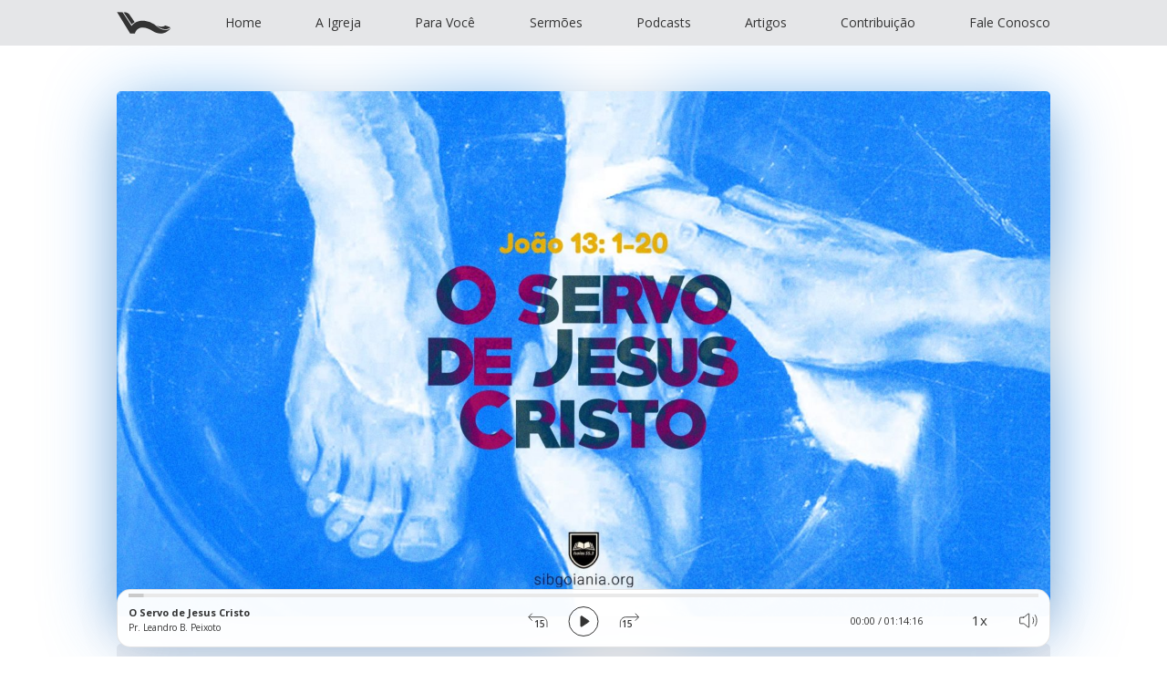

--- FILE ---
content_type: text/html; charset=UTF-8
request_url: https://www.sibgoiania.org/sermao/o-servo-de-jesus-cristo/
body_size: 108139
content:
<!DOCTYPE html><html lang="pt-BR"><head><meta charset="UTF-8"/><meta http-equiv="X-UA-Compatible" content="IE=edge"/><meta name="viewport" content="width=device-width, initial-scale=1, shrink-to-fit=no"/><meta name="author" content=""/><link rel="icon" href="https://www.sibgoiania.org/wp-content/themes/sibgoiania/images/favicon/favicon.svg"/><link rel="mask-icon" href="https://www.sibgoiania.org/wp-content/themes/sibgoiania/images/favicon/favicon-mask-icon.svg" color="#000000"/><link rel="icon" type="image/png" href="https://www.sibgoiania.org/wp-content/themes/sibgoiania/images/favicon/favicon-196x196.png" sizes="196x196"/><link rel="icon" type="image/png" href="https://www.sibgoiania.org/wp-content/themes/sibgoiania/images/favicon/favicon-128x128.png" sizes="128x128"/><link rel="icon" type="image/png" href="https://www.sibgoiania.org/wp-content/themes/sibgoiania/images/favicon/favicon-96x96.png" sizes="96x96"/><link rel="icon" type="image/png" href="https://www.sibgoiania.org/wp-content/themes/sibgoiania/images/favicon/favicon-32x32.png" sizes="32x32"/><link rel="icon" type="image/png" href="https://www.sibgoiania.org/wp-content/themes/sibgoiania/images/favicon/favicon-16x16.png" sizes="16x16"/><link rel="apple-touch-icon" sizes="1024x1024" href="https://www.sibgoiania.org/wp-content/themes/sibgoiania/images/favicon/apple-touch-icon-1024x1024.png"/><link rel="apple-touch-icon" sizes="180x180" href="https://www.sibgoiania.org/wp-content/themes/sibgoiania/images/favicon/apple-touch-icon-180x180.png"/><link rel="apple-touch-icon" sizes="167x167" href="https://www.sibgoiania.org/wp-content/themes/sibgoiania/images/favicon/apple-touch-icon-167x167.png"/><link rel="apple-touch-icon" sizes="152x152" href="https://www.sibgoiania.org/wp-content/themes/sibgoiania/images/favicon/apple-touch-icon-152x152.png"/><link rel="apple-touch-icon" sizes="144x144" href="https://www.sibgoiania.org/wp-content/themes/sibgoiania/images/favicon/apple-touch-icon-144x144.png"/><link rel="apple-touch-icon" sizes="120x120" href="https://www.sibgoiania.org/wp-content/themes/sibgoiania/images/favicon/apple-touch-icon-120x120.png"/><link rel="apple-touch-icon" sizes="114x114" href="https://www.sibgoiania.org/wp-content/themes/sibgoiania/images/favicon/apple-touch-icon-114x114.png"/><link rel="apple-touch-icon" sizes="76x76" href="https://www.sibgoiania.org/wp-content/themes/sibgoiania/images/favicon/apple-touch-icon-76x76.png"/><link rel="apple-touch-icon" sizes="72x72" href="https://www.sibgoiania.org/wp-content/themes/sibgoiania/images/favicon/apple-touch-icon-72x72.png"/><link rel="apple-touch-icon" sizes="60x60" href="https://www.sibgoiania.org/wp-content/themes/sibgoiania/images/favicon/apple-touch-icon-60x60.png"/><link rel="apple-touch-icon" sizes="57x57" href="https://www.sibgoiania.org/wp-content/themes/sibgoiania/images/favicon/apple-touch-icon-57x57.png"/><meta name="msapplication-TileColor" content="#1a74cc"/><meta name="msapplication-navbutton-color" content="#1a74cc"/><meta name="application-name" content="SIB Goiânia"/><meta name="msapplication-tooltip" content="Segunda Igreja Batista em Goiânia"/><meta name="msapplication-square70x70logo" content="images/favicon/tile-70.png"/><meta name="msapplication-square150x150logo" content="images/favicon/tile-150.png"/><meta name="msapplication-square310x310logo" content="images/favicon/tile-310.png"/><meta name="msapplication-wide310x150logo" content="images/favicon/tile-310x150.png"/><link rel="pingback" href=""> <script type='text/javascript' id='asp-c65f18e5-js-before'>if ( typeof window.ASP == 'undefined') { window.ASP = {wp_rocket_exception: "DOMContentLoaded", ajaxurl: "https:\/\/www.sibgoiania.org\/wp-admin\/admin-ajax.php", backend_ajaxurl: "https:\/\/www.sibgoiania.org\/wp-admin\/admin-ajax.php", asp_url: "https:\/\/www.sibgoiania.org\/wp-content\/plugins\/ajax-search-pro\/", upload_url: "https:\/\/www.sibgoiania.org\/midia\/asp_upload\/", detect_ajax: 0, media_query: "FT1LCt", version: "4.27.2", build: 5095, pageHTML: "", additional_scripts: [{"handle":"wd-asp-ajaxsearchpro","src":"https:\/\/www.sibgoiania.org\/wp-content\/plugins\/ajax-search-pro\/js\/min\/plugin\/merged\/asp.min.js","prereq":false}], script_async_load: false, font_url: "https:\/\/www.sibgoiania.org\/wp-content\/plugins\/ajax-search-pro\/css\/fonts\/icons\/icons2.woff2", init_only_in_viewport: true, highlight: {"enabled":false,"data":[]}, debug: false, instances: {}, analytics: {"method":"event","tracking_id":"","event":{"focus":{"active":true,"action":"focus","category":"ASP {search_id} | {search_name}","label":"Input focus","value":"1"},"search_start":{"active":false,"action":"search_start","category":"ASP {search_id} | {search_name}","label":"Phrase: {phrase}","value":"1"},"search_end":{"active":true,"action":"search_end","category":"ASP {search_id} | {search_name}","label":"{phrase} | {results_count}","value":"1"},"magnifier":{"active":true,"action":"magnifier","category":"ASP {search_id} | {search_name}","label":"Magnifier clicked","value":"1"},"return":{"active":true,"action":"return","category":"ASP {search_id} | {search_name}","label":"Return button pressed","value":"1"},"try_this":{"active":true,"action":"try_this","category":"ASP {search_id} | {search_name}","label":"Try this click | {phrase}","value":"1"},"facet_change":{"active":false,"action":"facet_change","category":"ASP {search_id} | {search_name}","label":"{option_label} | {option_value}","value":"1"},"result_click":{"active":true,"action":"result_click","category":"ASP {search_id} | {search_name}","label":"{result_title} | {result_url}","value":"1"}}}}};</script><meta name='robots' content='index, follow, max-image-preview:large, max-snippet:-1, max-video-preview:-1' /><style>img:is([sizes="auto" i], [sizes^="auto," i]) { contain-intrinsic-size: 3000px 1500px }</style><title>O Servo de Jesus Cristo - Segunda Igreja Batista em Goiânia</title><link rel="canonical" href="https://www.sibgoiania.org/sermao/o-servo-de-jesus-cristo/" /><meta property="og:locale" content="pt_BR" /><meta property="og:type" content="article" /><meta property="og:title" content="O Servo de Jesus Cristo - Segunda Igreja Batista em Goiânia" /><meta property="og:description" content="[João 13.1-20] 1Antes da festa da Páscoa, Jesus sabia que havia chegado sua hora de deixar este mundo e voltar para o Pai. Ele tinha amado seus discípulos durante seu ministério na terra, e os amou até o fim. 2Estava na hora do jantar, e o diabo já havia instigado Judas, filho de Simão Iscariotes, [&hellip;]" /><meta property="og:url" content="https://www.sibgoiania.org/sermao/o-servo-de-jesus-cristo/" /><meta property="og:site_name" content="Segunda Igreja Batista em Goiânia" /><meta property="article:publisher" content="https://www.facebook.com/SibGoiania/" /><meta property="article:modified_time" content="2021-02-28T03:17:00+00:00" /><meta property="og:image" content="https://www.sibgoiania.org/midia/2021/02/2021-02-21_N_63_Jo13_1-20_O-servo-de-jesus-cristo.jpg" /><meta property="og:image:width" content="1920" /><meta property="og:image:height" content="1080" /><meta property="og:image:type" content="image/jpeg" /><meta name="twitter:card" content="summary_large_image" /><meta name="twitter:label1" content="Est. tempo de leitura" /><meta name="twitter:data1" content="29 minutos" /> <script type="application/ld+json" class="yoast-schema-graph">{"@context":"https://schema.org","@graph":[{"@type":"WebPage","@id":"https://www.sibgoiania.org/sermao/o-servo-de-jesus-cristo/","url":"https://www.sibgoiania.org/sermao/o-servo-de-jesus-cristo/","name":"O Servo de Jesus Cristo - Segunda Igreja Batista em Goiânia","isPartOf":{"@id":"https://www.sibgoiania.org/#website"},"primaryImageOfPage":{"@id":"https://www.sibgoiania.org/sermao/o-servo-de-jesus-cristo/#primaryimage"},"image":{"@id":"https://www.sibgoiania.org/sermao/o-servo-de-jesus-cristo/#primaryimage"},"thumbnailUrl":"https://www.sibgoiania.org/midia/2021/02/2021-02-21_N_63_Jo13_1-20_O-servo-de-jesus-cristo.jpg","datePublished":"2021-02-21T22:00:26+00:00","dateModified":"2021-02-28T03:17:00+00:00","breadcrumb":{"@id":"https://www.sibgoiania.org/sermao/o-servo-de-jesus-cristo/#breadcrumb"},"inLanguage":"pt-BR","potentialAction":[{"@type":"ReadAction","target":["https://www.sibgoiania.org/sermao/o-servo-de-jesus-cristo/"]}]},{"@type":"ImageObject","inLanguage":"pt-BR","@id":"https://www.sibgoiania.org/sermao/o-servo-de-jesus-cristo/#primaryimage","url":"https://www.sibgoiania.org/midia/2021/02/2021-02-21_N_63_Jo13_1-20_O-servo-de-jesus-cristo.jpg","contentUrl":"https://www.sibgoiania.org/midia/2021/02/2021-02-21_N_63_Jo13_1-20_O-servo-de-jesus-cristo.jpg","width":1920,"height":1080},{"@type":"BreadcrumbList","@id":"https://www.sibgoiania.org/sermao/o-servo-de-jesus-cristo/#breadcrumb","itemListElement":[{"@type":"ListItem","position":1,"name":"Início","item":"https://www.sibgoiania.org/"},{"@type":"ListItem","position":2,"name":"O Servo de Jesus Cristo"}]},{"@type":"WebSite","@id":"https://www.sibgoiania.org/#website","url":"https://www.sibgoiania.org/","name":"Segunda Igreja Batista em Goiânia","description":"","publisher":{"@id":"https://www.sibgoiania.org/#organization"},"potentialAction":[{"@type":"SearchAction","target":{"@type":"EntryPoint","urlTemplate":"https://www.sibgoiania.org/?s={search_term_string}"},"query-input":{"@type":"PropertyValueSpecification","valueRequired":true,"valueName":"search_term_string"}}],"inLanguage":"pt-BR"},{"@type":"Organization","@id":"https://www.sibgoiania.org/#organization","name":"Segunda Igreja Batista em Goiânia","url":"https://www.sibgoiania.org/","logo":{"@type":"ImageObject","inLanguage":"pt-BR","@id":"https://www.sibgoiania.org/#/schema/logo/image/","url":"https://www.sibgoiania.org/midia/2020/07/podcast-sibgoiania.jpg","contentUrl":"https://www.sibgoiania.org/midia/2020/07/podcast-sibgoiania.jpg","width":3000,"height":3000,"caption":"Segunda Igreja Batista em Goiânia"},"image":{"@id":"https://www.sibgoiania.org/#/schema/logo/image/"},"sameAs":["https://www.facebook.com/SibGoiania/","https://www.instagram.com/sibgoiania/"]}]}</script> <link rel='dns-prefetch' href='//www.googletagmanager.com' /><link rel='dns-prefetch' href='//cdnjs.cloudflare.com' /><link rel="alternate" type="application/rss+xml" title="Feed para Segunda Igreja Batista em Goiânia &raquo;" href="https://www.sibgoiania.org/feed/" /><link rel="alternate" type="application/rss+xml" title="Feed de comentários para Segunda Igreja Batista em Goiânia &raquo;" href="https://www.sibgoiania.org/comments/feed/" /><link data-optimized="1" rel='stylesheet' id='wp-block-library-css' href='https://www.sibgoiania.org/wp-content/litespeed/css/7da15c1729f53cd21cb792ff26f6d395.css?ver=c6375' type='text/css' media='all' /><style id='classic-theme-styles-inline-css' type='text/css'>/*! This file is auto-generated */
.wp-block-button__link{color:#fff;background-color:#32373c;border-radius:9999px;box-shadow:none;text-decoration:none;padding:calc(.667em + 2px) calc(1.333em + 2px);font-size:1.125em}.wp-block-file__button{background:#32373c;color:#fff;text-decoration:none}</style><style id='global-styles-inline-css' type='text/css'>:root{--wp--preset--aspect-ratio--square: 1;--wp--preset--aspect-ratio--4-3: 4/3;--wp--preset--aspect-ratio--3-4: 3/4;--wp--preset--aspect-ratio--3-2: 3/2;--wp--preset--aspect-ratio--2-3: 2/3;--wp--preset--aspect-ratio--16-9: 16/9;--wp--preset--aspect-ratio--9-16: 9/16;--wp--preset--color--black: #000000;--wp--preset--color--cyan-bluish-gray: #abb8c3;--wp--preset--color--white: #ffffff;--wp--preset--color--pale-pink: #f78da7;--wp--preset--color--vivid-red: #cf2e2e;--wp--preset--color--luminous-vivid-orange: #ff6900;--wp--preset--color--luminous-vivid-amber: #fcb900;--wp--preset--color--light-green-cyan: #7bdcb5;--wp--preset--color--vivid-green-cyan: #00d084;--wp--preset--color--pale-cyan-blue: #8ed1fc;--wp--preset--color--vivid-cyan-blue: #0693e3;--wp--preset--color--vivid-purple: #9b51e0;--wp--preset--gradient--vivid-cyan-blue-to-vivid-purple: linear-gradient(135deg,rgba(6,147,227,1) 0%,rgb(155,81,224) 100%);--wp--preset--gradient--light-green-cyan-to-vivid-green-cyan: linear-gradient(135deg,rgb(122,220,180) 0%,rgb(0,208,130) 100%);--wp--preset--gradient--luminous-vivid-amber-to-luminous-vivid-orange: linear-gradient(135deg,rgba(252,185,0,1) 0%,rgba(255,105,0,1) 100%);--wp--preset--gradient--luminous-vivid-orange-to-vivid-red: linear-gradient(135deg,rgba(255,105,0,1) 0%,rgb(207,46,46) 100%);--wp--preset--gradient--very-light-gray-to-cyan-bluish-gray: linear-gradient(135deg,rgb(238,238,238) 0%,rgb(169,184,195) 100%);--wp--preset--gradient--cool-to-warm-spectrum: linear-gradient(135deg,rgb(74,234,220) 0%,rgb(151,120,209) 20%,rgb(207,42,186) 40%,rgb(238,44,130) 60%,rgb(251,105,98) 80%,rgb(254,248,76) 100%);--wp--preset--gradient--blush-light-purple: linear-gradient(135deg,rgb(255,206,236) 0%,rgb(152,150,240) 100%);--wp--preset--gradient--blush-bordeaux: linear-gradient(135deg,rgb(254,205,165) 0%,rgb(254,45,45) 50%,rgb(107,0,62) 100%);--wp--preset--gradient--luminous-dusk: linear-gradient(135deg,rgb(255,203,112) 0%,rgb(199,81,192) 50%,rgb(65,88,208) 100%);--wp--preset--gradient--pale-ocean: linear-gradient(135deg,rgb(255,245,203) 0%,rgb(182,227,212) 50%,rgb(51,167,181) 100%);--wp--preset--gradient--electric-grass: linear-gradient(135deg,rgb(202,248,128) 0%,rgb(113,206,126) 100%);--wp--preset--gradient--midnight: linear-gradient(135deg,rgb(2,3,129) 0%,rgb(40,116,252) 100%);--wp--preset--font-size--small: 13px;--wp--preset--font-size--medium: 20px;--wp--preset--font-size--large: 36px;--wp--preset--font-size--x-large: 42px;--wp--preset--spacing--20: 0.44rem;--wp--preset--spacing--30: 0.67rem;--wp--preset--spacing--40: 1rem;--wp--preset--spacing--50: 1.5rem;--wp--preset--spacing--60: 2.25rem;--wp--preset--spacing--70: 3.38rem;--wp--preset--spacing--80: 5.06rem;--wp--preset--shadow--natural: 6px 6px 9px rgba(0, 0, 0, 0.2);--wp--preset--shadow--deep: 12px 12px 50px rgba(0, 0, 0, 0.4);--wp--preset--shadow--sharp: 6px 6px 0px rgba(0, 0, 0, 0.2);--wp--preset--shadow--outlined: 6px 6px 0px -3px rgba(255, 255, 255, 1), 6px 6px rgba(0, 0, 0, 1);--wp--preset--shadow--crisp: 6px 6px 0px rgba(0, 0, 0, 1);}:where(.is-layout-flex){gap: 0.5em;}:where(.is-layout-grid){gap: 0.5em;}body .is-layout-flex{display: flex;}.is-layout-flex{flex-wrap: wrap;align-items: center;}.is-layout-flex > :is(*, div){margin: 0;}body .is-layout-grid{display: grid;}.is-layout-grid > :is(*, div){margin: 0;}:where(.wp-block-columns.is-layout-flex){gap: 2em;}:where(.wp-block-columns.is-layout-grid){gap: 2em;}:where(.wp-block-post-template.is-layout-flex){gap: 1.25em;}:where(.wp-block-post-template.is-layout-grid){gap: 1.25em;}.has-black-color{color: var(--wp--preset--color--black) !important;}.has-cyan-bluish-gray-color{color: var(--wp--preset--color--cyan-bluish-gray) !important;}.has-white-color{color: var(--wp--preset--color--white) !important;}.has-pale-pink-color{color: var(--wp--preset--color--pale-pink) !important;}.has-vivid-red-color{color: var(--wp--preset--color--vivid-red) !important;}.has-luminous-vivid-orange-color{color: var(--wp--preset--color--luminous-vivid-orange) !important;}.has-luminous-vivid-amber-color{color: var(--wp--preset--color--luminous-vivid-amber) !important;}.has-light-green-cyan-color{color: var(--wp--preset--color--light-green-cyan) !important;}.has-vivid-green-cyan-color{color: var(--wp--preset--color--vivid-green-cyan) !important;}.has-pale-cyan-blue-color{color: var(--wp--preset--color--pale-cyan-blue) !important;}.has-vivid-cyan-blue-color{color: var(--wp--preset--color--vivid-cyan-blue) !important;}.has-vivid-purple-color{color: var(--wp--preset--color--vivid-purple) !important;}.has-black-background-color{background-color: var(--wp--preset--color--black) !important;}.has-cyan-bluish-gray-background-color{background-color: var(--wp--preset--color--cyan-bluish-gray) !important;}.has-white-background-color{background-color: var(--wp--preset--color--white) !important;}.has-pale-pink-background-color{background-color: var(--wp--preset--color--pale-pink) !important;}.has-vivid-red-background-color{background-color: var(--wp--preset--color--vivid-red) !important;}.has-luminous-vivid-orange-background-color{background-color: var(--wp--preset--color--luminous-vivid-orange) !important;}.has-luminous-vivid-amber-background-color{background-color: var(--wp--preset--color--luminous-vivid-amber) !important;}.has-light-green-cyan-background-color{background-color: var(--wp--preset--color--light-green-cyan) !important;}.has-vivid-green-cyan-background-color{background-color: var(--wp--preset--color--vivid-green-cyan) !important;}.has-pale-cyan-blue-background-color{background-color: var(--wp--preset--color--pale-cyan-blue) !important;}.has-vivid-cyan-blue-background-color{background-color: var(--wp--preset--color--vivid-cyan-blue) !important;}.has-vivid-purple-background-color{background-color: var(--wp--preset--color--vivid-purple) !important;}.has-black-border-color{border-color: var(--wp--preset--color--black) !important;}.has-cyan-bluish-gray-border-color{border-color: var(--wp--preset--color--cyan-bluish-gray) !important;}.has-white-border-color{border-color: var(--wp--preset--color--white) !important;}.has-pale-pink-border-color{border-color: var(--wp--preset--color--pale-pink) !important;}.has-vivid-red-border-color{border-color: var(--wp--preset--color--vivid-red) !important;}.has-luminous-vivid-orange-border-color{border-color: var(--wp--preset--color--luminous-vivid-orange) !important;}.has-luminous-vivid-amber-border-color{border-color: var(--wp--preset--color--luminous-vivid-amber) !important;}.has-light-green-cyan-border-color{border-color: var(--wp--preset--color--light-green-cyan) !important;}.has-vivid-green-cyan-border-color{border-color: var(--wp--preset--color--vivid-green-cyan) !important;}.has-pale-cyan-blue-border-color{border-color: var(--wp--preset--color--pale-cyan-blue) !important;}.has-vivid-cyan-blue-border-color{border-color: var(--wp--preset--color--vivid-cyan-blue) !important;}.has-vivid-purple-border-color{border-color: var(--wp--preset--color--vivid-purple) !important;}.has-vivid-cyan-blue-to-vivid-purple-gradient-background{background: var(--wp--preset--gradient--vivid-cyan-blue-to-vivid-purple) !important;}.has-light-green-cyan-to-vivid-green-cyan-gradient-background{background: var(--wp--preset--gradient--light-green-cyan-to-vivid-green-cyan) !important;}.has-luminous-vivid-amber-to-luminous-vivid-orange-gradient-background{background: var(--wp--preset--gradient--luminous-vivid-amber-to-luminous-vivid-orange) !important;}.has-luminous-vivid-orange-to-vivid-red-gradient-background{background: var(--wp--preset--gradient--luminous-vivid-orange-to-vivid-red) !important;}.has-very-light-gray-to-cyan-bluish-gray-gradient-background{background: var(--wp--preset--gradient--very-light-gray-to-cyan-bluish-gray) !important;}.has-cool-to-warm-spectrum-gradient-background{background: var(--wp--preset--gradient--cool-to-warm-spectrum) !important;}.has-blush-light-purple-gradient-background{background: var(--wp--preset--gradient--blush-light-purple) !important;}.has-blush-bordeaux-gradient-background{background: var(--wp--preset--gradient--blush-bordeaux) !important;}.has-luminous-dusk-gradient-background{background: var(--wp--preset--gradient--luminous-dusk) !important;}.has-pale-ocean-gradient-background{background: var(--wp--preset--gradient--pale-ocean) !important;}.has-electric-grass-gradient-background{background: var(--wp--preset--gradient--electric-grass) !important;}.has-midnight-gradient-background{background: var(--wp--preset--gradient--midnight) !important;}.has-small-font-size{font-size: var(--wp--preset--font-size--small) !important;}.has-medium-font-size{font-size: var(--wp--preset--font-size--medium) !important;}.has-large-font-size{font-size: var(--wp--preset--font-size--large) !important;}.has-x-large-font-size{font-size: var(--wp--preset--font-size--x-large) !important;}
:where(.wp-block-post-template.is-layout-flex){gap: 1.25em;}:where(.wp-block-post-template.is-layout-grid){gap: 1.25em;}
:where(.wp-block-columns.is-layout-flex){gap: 2em;}:where(.wp-block-columns.is-layout-grid){gap: 2em;}
:root :where(.wp-block-pullquote){font-size: 1.5em;line-height: 1.6;}</style><link data-optimized="1" rel='stylesheet' id='cf7-style-frontend-style-css' href='https://www.sibgoiania.org/wp-content/litespeed/css/da34eae51528d40f12e4e91d086b4567.css?ver=12075' type='text/css' media='all' /><link data-optimized="1" rel='stylesheet' id='cf7-style-responsive-style-css' href='https://www.sibgoiania.org/wp-content/litespeed/css/d984ab1b732c34144c2b3eba93589cb3.css?ver=23bbb' type='text/css' media='all' /><link data-optimized="1" rel='stylesheet' id='contact-form-7-css' href='https://www.sibgoiania.org/wp-content/litespeed/css/a29a77e7340616feb2a9336102f56eb5.css?ver=95df1' type='text/css' media='all' /><link data-optimized="1" rel='stylesheet' id='sib_goiania-bootstrap-css' href='https://www.sibgoiania.org/wp-content/litespeed/css/76237e2ca74bc4791a203f87abc76cfd.css?ver=c0df7' type='text/css' media='all' /><link data-optimized="1" rel='stylesheet' id='sib_goiania-fontstyles-css' href='https://www.sibgoiania.org/wp-content/litespeed/css/90133dc8a5a220769a08650e2e619a2f.css?ver=4e947' type='text/css' media='all' /><link data-optimized="1" rel='stylesheet' id='sib_goiania-style-css' href='https://www.sibgoiania.org/wp-content/litespeed/css/e78ed2fa45f92452629cabdf6b7a173e.css?ver=968df' type='text/css' media='all' /><link data-optimized="1" rel='stylesheet' id='sib_goiania-nav_subnav_subnavlmi_global-css' href='https://www.sibgoiania.org/wp-content/litespeed/css/b3985d90ac9c83ede9698ab297b44cd1.css?ver=cbf32' type='text/css' media='all' /><link rel='stylesheet' id='sib_goiania-fontawesome-css' href='https://cdnjs.cloudflare.com/ajax/libs/font-awesome/4.7.0/css/font-awesome.min.css?ver=1.0.28' type='text/css' media='all' /><link data-optimized="1" rel='stylesheet' id='sib_goiania-mediaelementplayer-css' href='https://www.sibgoiania.org/wp-content/litespeed/css/3c7dd5fdffb2926805777ee330859c05.css?ver=61dcb' type='text/css' media='all' /><link data-optimized="1" rel='stylesheet' id='sib_goiania-jssocials-css' href='https://www.sibgoiania.org/wp-content/litespeed/css/3429dffc0abe0cb6da5df078d784007d.css?ver=fe569' type='text/css' media='all' /> <script type="text/javascript" src="https://www.googletagmanager.com/gtag/js?id=UA-77398078-1&amp;ver=1.0.28" id="sib_goiania-script-js"></script> <script type="text/javascript" id="inline-script-1-js-after">/*  */
window.dataLayer = window.dataLayer || [];
        function gtag(){dataLayer.push(arguments);}
        gtag('js', new Date());

        gtag('config', 'UA-77398078-1');
/*  */</script> <script type="text/javascript" id="inline-script-2-js-after">/*  */
/* Pinegrow Interactions, do not remove */ try{if(!document.documentElement.hasAttribute('data-pg-ia-disabled')) { var style = document.createElement('style');var pgcss='html:not(.pg-ia-no-preview) [data-pg-ia-hide=""] {opacity:0;visibility:hidden;}html:not(.pg-ia-no-preview) [data-pg-ia-show=""] {opacity:1;visibility:visible;display:block;}';if(document.documentElement.hasAttribute('data-pg-id')?document.documentElement.hasAttribute('data-pg-mobile'):(screen.width<1000&&screen.height<1000)){pgcss+='html:not(.pg-ia-no-preview) [data-pg-ia-hide="mobile"] {opacity:0;visibility:hidden;}html:not(.pg-ia-no-preview) [data-pg-ia-show="mobile"] {opacity:1;visibility:visible;display:block;}';}else{pgcss+='html:not(.pg-ia-no-preview) [data-pg-ia-hide="desktop"] {opacity:0;visibility:hidden;}html:not(.pg-ia-no-preview) [data-pg-ia-show="desktop"] {opacity:1;visibility:visible;display:block;}';}style.innerHTML=pgcss;document.querySelector('head').appendChild(style);}}catch(e){console&&console.log(e);}
/*  */</script> <link rel="https://api.w.org/" href="https://www.sibgoiania.org/wp-json/" /><link rel="alternate" title="JSON" type="application/json" href="https://www.sibgoiania.org/wp-json/wp/v2/sermao/237985" /><meta name="generator" content="WordPress 6.8.3" /><meta name="generator" content="Seriously Simple Podcasting 3.12.0" /><link rel='shortlink' href='https://www.sibgoiania.org/?p=237985' /><link rel="alternate" title="oEmbed (JSON)" type="application/json+oembed" href="https://www.sibgoiania.org/wp-json/oembed/1.0/embed?url=https%3A%2F%2Fwww.sibgoiania.org%2Fsermao%2Fo-servo-de-jesus-cristo%2F" /><link rel="alternate" title="oEmbed (XML)" type="text/xml+oembed" href="https://www.sibgoiania.org/wp-json/oembed/1.0/embed?url=https%3A%2F%2Fwww.sibgoiania.org%2Fsermao%2Fo-servo-de-jesus-cristo%2F&#038;format=xml" /><link rel="alternate" type="application/rss+xml" title="Feed RSS do Podcast" href="https://www.sibgoiania.org/feed/podcast" /><style class='cf7-style' media='screen' type='text/css'>body .cf7-style.cf7-style-19007 input {background-color: transparent;border-bottom-left-radius: 0;border-bottom-right-radius: 0;border-bottom-width: 1px;border-color: #d7dce2;border-left-width: 0;border-right-width: 0;border-style: solid;border-top-left-radius: 0;border-top-right-radius: 0;border-top-width: 0;color: #333333;font-size: 15px;font-weight: 400;padding-bottom: 8px;padding-top: 8px;}body .cf7-style.cf7-style-19007 p {color: #666c7d;font-size: 16px;font-weight: 600;line-height: 28px;margin-top: 12px;}body .cf7-style.cf7-style-19007 select {background-color: transparent;border-bottom-left-radius: 3px;border-bottom-right-radius: 3px;border-bottom-width: 1px;border-color: #c4c7ce;border-left-width: 1px;border-right-width: 1px;border-style: solid;border-top-left-radius: 3px;border-top-right-radius: 3px;border-top-width: 1px;color: #333333;font-size: 14px;font-weight: 400;height: 50px;padding-bottom: 16px;padding-left: 16px;padding-right: 16px;padding-top: 16px;width: 50%;}body .cf7-style.cf7-style-19007 input[type='submit'] {background-color: #1d2949;border-bottom-left-radius: 4px;border-bottom-right-radius: 4px;border-bottom-width: 0;border-color: #1d2949;border-left-width: 0;border-right-width: 0;border-top-left-radius: 4px;border-top-right-radius: 4px;border-top-width: 0;color: #ffffff;font-size: 16px;font-weight: normal;margin-top: 5px;padding-bottom: 14px;padding-left: 26px;padding-right: 26px;padding-top: 14px;text-align: center;}body .cf7-style.cf7-style-19007 textarea {background-color: transparent;border-bottom-left-radius: 0;border-bottom-right-radius: 0;border-bottom-width: 1px;border-color: #d7dce2;border-left-width: 0;border-right-width: 0;border-style: solid;border-top-left-radius: 0;border-top-right-radius: 0;border-top-width: 0;color: #333333;font-size: 15px;font-weight: 400;height: 130px;line-height: 25px;margin-bottom: 0;margin-left: 0;margin-right: 0;margin-top: 0;padding-bottom: 8px;padding-top: 8px;}body .cf7-style.cf7-style-19007 .wpcf7-mail-sent-ok {border-bottom-width: 0;border-left-width: 0;border-right-width: 0;border-style: solid;border-top-width: 0;font-size: 14px;font-weight: normal;margin-bottom: 0;margin-left: 0;margin-right: 12px;margin-top: 12px;padding-bottom: 0;padding-left: 0;padding-right: 0;padding-top: 0;}body .cf7-style.cf7-style-19007 .wpcf7-not-valid-tip {color: #d80000;font-size: 14px;font-weight: normal;line-height: 1.7em;margin-top: 1px;}body .cf7-style.cf7-style-19007 .wpcf7-validation-errors {border-bottom-width: 0;border-left-width: 0;border-right-width: 0;border-style: solid;border-top-width: 0;color: #d80000;font-size: 14px;font-weight: normal;line-height: 1.7em;margin-bottom: 0;margin-left: 0;margin-right: 12px;margin-top: 12px;padding-bottom: 0;padding-left: 0;padding-right: 0;padding-top: 0;}body .cf7-style.cf7-style-19007 input:hover {background-color: transparent;border-bottom-width: 1px;border-color: #1d2949;border-left-width: 0;border-right-width: 0;border-top-width: 0;}body .cf7-style.cf7-style-19007 input[type='submit']:hover {background-color: #323d5b;border-bottom-left-radius: 4px;border-bottom-right-radius: 4px;border-bottom-width: 0;border-color: #323d5b;border-left-width: 0;border-right-width: 0;border-top-left-radius: 4px;border-top-right-radius: 4px;border-top-width: 0;color: #ffffff;font-size: 16px;font-weight: normal;padding-bottom: 14px;padding-left: 26px;padding-right: 26px;padding-top: 14px;}body .cf7-style.cf7-style-19007 textarea:hover {background-color: transparent;border-bottom-width: 1px;border-color: #1d2949;border-left-width: 0;border-right-width: 0;border-top-width: 0;}</style><link rel="icon" href="https://www.sibgoiania.org/midia/2024/05/favicon-512x512-1-150x150.png" sizes="32x32" /><link rel="icon" href="https://www.sibgoiania.org/midia/2024/05/favicon-512x512-1-300x300.png" sizes="192x192" /><link rel="apple-touch-icon" href="https://www.sibgoiania.org/midia/2024/05/favicon-512x512-1-300x300.png" /><meta name="msapplication-TileImage" content="https://www.sibgoiania.org/midia/2024/05/favicon-512x512-1-300x300.png" /></head><body class="wp-singular sermao-template-default single single-sermao postid-237985 wp-theme-sibgoiania"><header><nav class="global-nav">
<input type="checkbox" id="hamburger" class="hamburger"/>
<label id="burger" class="hamburger" for="hamburger"><div class="burger-container"><div class="bar topBar bar-light"></div><div class="bar btmBar bar-light"></div></div>
</label><div class="icon icon-logo"><a href="/home/"><div class="icon icon-sib-goiania isg-light"></div> </a></div><section class="drawer-list dl-light"><ul class="menu-itens"><li class="menu-item-icon mii-light"><a href="/home/" aria-current="page" aria-hidden="true"><div class="menu-item-icon-image"></div> <span class="visuallyhidden-icon">Home</span> </a></li><li><a href="/home/">Home</a></li><li><a href="/conheca/">A Igreja</a></li><li><a href="/para-voce/">Para Você</a></li><li><a href="/sermoes/">Sermões</a></li><li><a href="/podcasts/">Podcasts</a></li><li><a href="/artigos/">Artigos</a></li><li><a href="/contribuicao/">Contribuição</a></li><li><a href="/fale-conosco/">Fale Conosco</a></li></ul></section></nav></header><section class="section-featured-sermon"><div class="container"><div class="featured-sermon-box"><figure class="figure-featured-sermon-shadow">
<img src="https://www.sibgoiania.org/midia/2021/02/2021-02-21_N_63_Jo13_1-20_O-servo-de-jesus-cristo.jpg" class="featured-sermon-picture featured-sermon-picture-shadow wp-post-image" alt="" decoding="async" fetchpriority="high" srcset="https://www.sibgoiania.org/midia/2021/02/2021-02-21_N_63_Jo13_1-20_O-servo-de-jesus-cristo.jpg 1920w, https://www.sibgoiania.org/midia/2021/02/2021-02-21_N_63_Jo13_1-20_O-servo-de-jesus-cristo-300x169.jpg 300w, https://www.sibgoiania.org/midia/2021/02/2021-02-21_N_63_Jo13_1-20_O-servo-de-jesus-cristo-1024x576.jpg 1024w, https://www.sibgoiania.org/midia/2021/02/2021-02-21_N_63_Jo13_1-20_O-servo-de-jesus-cristo-768x432.jpg 768w, https://www.sibgoiania.org/midia/2021/02/2021-02-21_N_63_Jo13_1-20_O-servo-de-jesus-cristo-1536x864.jpg 1536w" sizes="(max-width: 1920px) 100vw, 1920px" /></figure><figure class="figure-featured-sermon">
<img src="https://www.sibgoiania.org/midia/2021/02/2021-02-21_N_63_Jo13_1-20_O-servo-de-jesus-cristo.jpg" class="featured-sermon-picture wp-post-image" alt="" decoding="async" srcset="https://www.sibgoiania.org/midia/2021/02/2021-02-21_N_63_Jo13_1-20_O-servo-de-jesus-cristo.jpg 1920w, https://www.sibgoiania.org/midia/2021/02/2021-02-21_N_63_Jo13_1-20_O-servo-de-jesus-cristo-300x169.jpg 300w, https://www.sibgoiania.org/midia/2021/02/2021-02-21_N_63_Jo13_1-20_O-servo-de-jesus-cristo-1024x576.jpg 1024w, https://www.sibgoiania.org/midia/2021/02/2021-02-21_N_63_Jo13_1-20_O-servo-de-jesus-cristo-768x432.jpg 768w, https://www.sibgoiania.org/midia/2021/02/2021-02-21_N_63_Jo13_1-20_O-servo-de-jesus-cristo-1536x864.jpg 1536w" sizes="(max-width: 1920px) 100vw, 1920px" /></figure></div><div class="sermon-links-box"><ul class="sermon-links-itens"><li><a data-fancybox data-width="640" data-height="360" href="https://youtu.be/XaSy5aC0m1w" title="Assistir Vídeo">Assistir Vídeo</a></li><li><a href="https://www.sibgoiania.org/midia/2021/02/2021-02-21_N_63_Jo13_1-20_O-servo-de-jesus-cristo.pdf" target="_blank" title="Baixar Esboço em PDF">Baixar Esboço em PDF</a></li><li><a href="https://www.sibgoiania.org/midia/2021/02/2021-02-21_N_63_Jo13_1-20_O-servo-de-jesus-cristo.mp3" itle="Baixar Áudio MP3" download>Baixar Áudio MP3</a></li></ul></div><div class="date-sermon"><p>21.02.2021</p></div><div class="title-sermon"><h1>O Servo de Jesus Cristo</h1></div><div class="divider-global divider-sermon "><div class="divider-global-internal"></div></div><div class="sermon-title-links-box"><ul class="sermon-title-links-itens"><li><a href="https://www.sibgoiania.org/pregador/pr-leandro-b-peixoto/" title="Pr. Leandro B. Peixoto">Pr. Leandro B. Peixoto</a></li><li><span>Série: </span><a href="https://www.sibgoiania.org/serie/evangelho-de-joao/" title="Evangelho de João">Evangelho de João</a></li><li>
Livro:
João</li></ul></div><section class="content-sermon"><div class="standard-text-site"><p class="p1"><b>[João 13.1-20] </b><span class="s1"><sup>1</sup></span>Antes da festa da Páscoa, Jesus sabia que havia chegado sua hora de deixar este mundo e voltar para o Pai. Ele tinha amado seus discípulos durante seu ministério na terra, e os amou até o fim. <span class="s1"><sup>2</sup></span>Estava na hora do jantar, e o diabo já havia instigado Judas, filho de Simão Iscariotes, a trair Jesus. <span class="s1"><sup>3</sup></span>Jesus sabia que o Pai lhe dera autoridade sobre todas as coisas e que viera de Deus e voltaria para Deus. <span class="s1"><sup>4</sup></span>Assim, levantou-se da mesa, tirou a capa e enrolou uma toalha na cintura. <span class="s1"><sup>5</sup></span>Depois, derramou água numa bacia e começou a lavar os pés de seus discípulos, enxugando-os com a toalha que estava em sua cintura. <span class="s1"><sup>6</sup></span>Quando Jesus chegou a Simão Pedro, este lhe disse: “O Senhor vai lavar os meus pés?”. <span class="s1"><sup>7</sup></span>Jesus respondeu: “Você não entende agora o que estou fazendo, mas algum dia entenderá”. <span class="s1"><sup>8</sup></span>“Lavar os meus pés? De jeito nenhum!”, protestou Pedro. Jesus respondeu: “Se eu não os lavar, você não terá comunhão comigo”. <span class="s1"><sup>9</sup></span>Simão Pedro exclamou: “Senhor, então lave também minhas mãos e minha cabeça, e não somente os pés!”. <span class="s1"><sup>10</sup></span>Jesus respondeu: “A pessoa que tomou banho completo só precisa lavar os pés para ficar totalmente limpa. E vocês estão limpos, mas nem todos”. <span class="s1"><sup>11</sup></span>Pois Jesus sabia quem o trairia. Foi a isso que se referiu quando disse: “Nem todos vocês estão limpos”. <span class="s1"><sup>12</sup></span>Depois de lavar os pés deles, Jesus vestiu a capa novamente, retornou a seu lugar e perguntou: “Vocês entendem o que fiz? <span class="s1"><sup>13</sup></span>Vocês me chamam ‘Mestre’ e ‘Senhor’, e têm razão, porque eu sou. <span class="s1"><sup>14</sup></span>E uma vez que eu, seu Senhor e Mestre, lavei seus pés, vocês devem lavar os pés uns dos outros. <span class="s1"><sup>15</sup></span>Eu lhes dei um exemplo a ser seguido. Façam como eu fiz a vocês. <span class="s1"><sup>16</sup></span>Eu lhes digo a verdade: o escravo não é maior que o seu senhor, nem o mensageiro é mais importante que aquele que o envia. <span class="s1"><sup>17</sup></span>Agora que vocês sabem estas coisas, serão felizes se as praticarem.” <span class="s1"><sup>18</sup></span>“Não digo estas coisas a todos vocês; conheço os que escolhi. Mas isto cumpre as Escrituras que dizem: ‘Aquele que come do meu alimento voltou-se contra mim’. <span class="s1"><sup>19</sup></span>Eu lhes digo isso de antemão, para que, quando acontecer, vocês creiam que eu sou aquele de quem falam as Escrituras. <span class="s1"><sup>20</sup></span>Eu lhes digo a verdade: quem recebe aquele que envio recebe a mim, e quem recebe a mim recebe o Pai, que me enviou”.</p><h2 class="p2"><b>O ALISTAMENTO DOS APÓSTOLOS</b></h2><p class="p3">O alistamento militar é obrigatório para os jovens brasileiros do sexo masculino que completam 18 anos. Ano passado, em todo o Brasil, cerca de 2 milhões de jovens se alistaram, dentre os quais, 90 mil foram incorporados às Forças Armadas – sendo 3 mil para a Marinha, 7 mil para a Aeronáutica e 80 mil para o Exército. O recrutamento moderno, o alistamento militar obrigatório de cidadãos nacionais, foi criado durante a Revolução Francesa, para permitir que a Primeira República Francesa se defendesse dos ataques das monarquias europeias nas guerras revolucionárias francesas. O deputado Jean-Baptiste Jourdan deu seu nome à lei de 5 de setembro de 1798, cujo primeiro artigo dizia: “Qualquer francês é um soldado e se deve à defesa da nação”. Ele também permitiu a criação do Grande Exército, que Napoleão Bonaparte chamou de “a nação em armas” – mais de 2,6 milhões de homens foram introduzidos nas forças armadas francesas entre os anos de 1800 e 1813.</p><p class="p4">A ordem do recrutamento em massa, baixada pela Convenção da Revolução Francesa a 23 de agosto de 1793 – o que, para muitos historiadores, foi o primeiro decreto de serviço militar universal e obrigatório –, trazia o seguinte:</p><p class="p5" style="padding-left: 40px;">Os homens jovens deverão lutar, os casados forjarão as armas e transportarão os suprimentos, as mulheres confeccionarão tendas e uniformes e servirão nos hospitais, os meninos transformarão a roupa branca em bandagem, os velhos serão levados às praças públicas para elevar o moral dos combatentes e pregar a unidade da República e o ódio aos reis…</p><p class="p4">O Brasil adotou o sistema de recrutamento obrigatório em 1916, quando a Primeira Guerra Mundial sangrava a Europa. A medida coincidiu com o processo de modernização e profissionalização das Forças Armadas sob inspiração francesa e deu ao Exército brasileiro sua feição atual: um corpo de oficiais permanentes e profissionais, além de um largo contingente de conscritos [soldados alistados]. O Artigo 142 da Constituição Federal Brasileira traz o seguinte:</p><p class="p5" style="padding-left: 40px;">As Forças Armadas, constituídas pela Marinha, pelo Exército e pela Aeronáutica, são instituições nacionais permanentes e regulares, organizadas com base na hierarquia e na disciplina, sob a autoridade suprema do Presidente da República, e destinam-se à defesa da Pátria, à garantia dos poderes constitucionais e, por iniciativa de qualquer destes, da lei e da ordem.</p><p class="p4">Guardadas as proporções, o texto de João que nós lemos no início, relata-nos o alistamento dos apóstolos de Jesus Cristo, que tinham a missão de preservar e propagar o evangelho. O Senhor havia terminado seu ministério público (Jo 1–12); agora, a portas fechadas, ele chamará seus discípulos a uma mentalidade de guerra (Jo 13–17), antes de seguir para a cruz, depois ao túmulo e ressurgir dentre os mortos (Jo 18–21). Jesus, portanto, está prestes a entrar em guerra. Sim, a linguagem é esta mesma: “guerra” – o Evangelho de Marcos, especialmente, usou uma linguagem quase militar para descrever o que Jesus está prestes a fazer; a firmeza com a qual ele encara a necessidade de ir a Jerusalém, sobretudo agora que ele está a poucas horas de distância da traição, o julgamento, a crucificação, a morte e o sepultamento. Leia comigo, Marcos 10.32-34:</p><p class="p5" style="padding-left: 40px;"><span class="s1"><sup>32</sup></span>Por esse tempo, subiam para Jerusalém, e Jesus ia à frente. Os discípulos estavam muito admirados, e o povo que os seguia tinha grande temor. Jesus chamou os Doze à parte e, mais uma vez, começou a descrever tudo que estava prestes a lhe acontecer. <span class="s1"><sup>33</sup></span>“Ouçam”, disse ele. “Estamos subindo para Jerusalém, onde o Filho do Homem será traído e entregue aos principais sacerdotes e aos mestres da lei. Eles o condenarão à morte e o entregarão aos gentios. <span class="s1"><sup>34</sup></span>Zombarão dele, cuspirão nele, o açoitarão e o matarão, mas depois de três dias ele ressuscitará.”</p><p class="p4">Como Jesus preparará seus apóstolos para a guerra adiante?</p><p class="p4">Shakespeare colocou nos lábios de Henrique V, na Batalha de Agincourt, algumas palavras que ficaram famosas – as palavras do rei na noite anterior à batalha mais monumental da peça de Shakespeare:</p><p class="p6" style="padding-left: 40px;">Na paz não há nada que se torne um homem<span class="Apple-converted-space"><br />
</span>Como modesta quietude e humildade:<span class="Apple-converted-space"><br />
</span>Mas quando a explosão da guerra sopra em nossos ouvidos,<span class="Apple-converted-space"><br />
</span>Então imite a ação do tigre;<span class="Apple-converted-space"><br />
</span>Endureça os tendões, convoque o sangue,</p><p class="p4">Gosto desse tipo de texto! Li esta semana passada as palavras do Tenente Coronel Tim Collins (um dos líderes britânicos do Primeiro Batalhão de Fuzileiros da Royal Irish), enquanto ele preparava seus homens para atacar o Iraque na guerra de 2003. Não vou ler todas, mas suas palavras para os 800 soldados da coroa britânica, aos 19 de março de 2003, preparando-os para a invasão, são de arrepiar:</p><p class="p5" style="padding-left: 40px;">Vamos para libertar, não para conquistar. Não hastearemos nossa bandeira em seu país. Estamos entrando no Iraque para libertar um povo, e a única bandeira que será hasteada naquela terra ancestral é a deles. Demonstre a eles respeito.</p><p class="p5" style="padding-left: 40px;">Existem alguns que estão vivos neste momento que não estarão vivos em breve. Aqueles que não desejam fazer essa jornada, nós não os enviaremos. Quanto aos outros, espero que você estremeça o mundo deles. Elimine-os se for isso que eles escolherem. Mas se você é feroz na batalha, lembre-se de ser magnânimo na vitória.</p><p class="p5" style="padding-left: 40px;">O Iraque está repleto de história. É o local do Jardim do Éden, do Grande Dilúvio e o local de nascimento de Abraão. Pise aquela terra com cuidado.</p><p class="p5" style="padding-left: 40px;">Você verá coisas que nenhum homem poderia pagar para ver – e você terá que percorrer um longo caminho para encontrar um povo mais decente, generoso e justo do que os iraquianos. Você ficará constrangido com a hospitalidade deles, embora eles não tenham nada. Não os trate como refugiados porque estão em seu próprio país. Seus filhos ficarão pobres, mas nos próximos anos eles saberão que a luz da libertação foi levada por vocês.</p><p class="p3">Essas palavras são comovente! E ele prossegue com pitadas ainda maiores de comoção:</p><p class="p5" style="padding-left: 40px;">Se houver vítimas de guerra, lembre-se de que quando eles acordaram e se vestiram nesta manhã, não planejavam morrer hoje. Permita-lhes dignidade na morte. Enterre-os adequadamente e marque seus túmulos.</p><p class="p5" style="padding-left: 40px;">A minha principal intenção é trazer de lá cada um de vocês com vida. Mas pode haver pessoas entre nós que não verão o fim desta campanha. Vamos colocá-los em seus sacos de dormir e mandá-los de volta. Não haverá tempo para tristeza.</p><p class="p3">Nesse tom ele prossegue até o final do discurso, preparando os soldados para o combate adiante deles. É uma fala muito comovente. Suas palavras finais são as seguintes:</p><p class="p5" style="padding-left: 40px;">Quanto a nós, vamos trazer todos para casa e deixar o Iraque um lugar melhor por termos estado lá. Nosso negócio agora é o norte.</p><p class="p4">E Jesus, como ele prepara os seus discípulos para o combate, para a guerra que está prestes a explodir em poucas horas? Hoje e nas próximas semanas, nós nos trancaremos com Jesus e seus discípulos no cenáculo – o QG (quartel general) de Jesus: queremos ouví-lo; queremos saber como ele preparou seus discípulos alistados para o combate do evangelho. Os próximos capítulos – João 13—17 – ocupam-se de poucas horas na vida de Jesus, antes de ele passar pelo sofrimento do calvário (Jo 18–21).</p><p class="p4">O capítulo 13, portanto, é um ponto de transição no Evangelho de João.</p><p class="p4">Nos capítulos 1–12, nós estudamos o que é chamado pelos estudiosos de “o livro dos sinais” de Jesus (composto pelos sete milagres ou sinais, e as palavras poderosas de Jesus) – os quais João selecionou e escreveu com o propósito de revelar a identidade divina de Jesus como o Filho eterno de Deus.</p><p class="p4">Mas agora, no capítulo 13 (e até o final do capítulo 17), nós somos transportados para o andar superior, o cenáculo mobiliado e preparado para a última ceia do Senhor com seus discípulos. Este agora é “o livro da glória” de Jesus. Jesus se encobre para o mundo lá fora e se descortina aos seus – revela aos discípulos algo de sua glória íntima com o Pai. João Calvino diz assim em seu comentário sobre o Evangelho de João: “Se os outros evangelhos nos mostram o corpo de Cristo, João nos mostra sua alma.” John Stott escreveu que “Se a Escritura é como um templo, João 13–17 é o Santuário interior [o Santo dos Santos].”</p><p class="p7">Portanto, o que temos pela frente é coisa muito santa, especial, inspiradora; e visa a nos preparar para o combate do evangelho, uma vez que se somos de Cristo, o alistamento para o caminho do discipulado é obrigatório para todos os cristãos – cuja missão é transformar o mundo pelo evangelho.</p><h2 class="p2"><b>O SERVO DE JESUS CRISTO</b></h2><p class="p3">Jesus está à sobra da cruz. Esta será sua última noite na terra (a noite anterior à festa da Páscoa dos judeus, quinta-feira), e a última refeição com os seus discípulos mais chegados. Ele precisa começar a prepará-los para a batalha do evangelho – para enviá-los ao meio de lobos –, e A PRIMEIRA LIÇÃO é que eles serão enviados como embaixadores de Deus Pai, apóstolos de Cristo, portadores da mensagem do reino de Deus:</p><p class="p5" style="padding-left: 40px;"><b>João 13.20</b> Eu lhes digo a verdade: quem recebe aquele que envio recebe a mim, e quem recebe a mim recebe o Pai, que me enviou”.</p><p class="p4">Parece-me claro que tudo o que Jesus faz e fala nesses primeiros 20 versículos é para apresentar uma ilustração, um exemplo vivo do TIPO DE PESSOA QUE OS DISCÍPULOS DEVERIAM SER SE PRETENDESSEM REPRESENTÁ-LO (APRESENTÁ-LO) AOS HOMENS. De outro modo, para que essas palavras após tudo o que Jesus fez e falou – “Eu lhes digo a verdade: quem recebe aquele que envio recebe a mim, e quem recebe a mim recebe o Pai, que me enviou” (Jo 13.20)? Em outras palavras, o Senhor Jesus está dizendo algo mais ou menos assim:</p><p class="p8" style="padding-left: 40px;">Quando eu envio vocês em meu nome, sob minha autoridade e com minhas palavras, vocês me representam. Vocês me representam de tal forma que, se alguém os recebe com a mensagem de vocês, a mim também ele recebe. E se ele me recebe, ele recebe meu Pai. Na verdade, meu Pai se torna Pai dele, como prometi: “a todos que creram nele e o aceitaram, ele deu o direito de se tornarem filhos de Deus” (Jo 1.12). Foi assim que eu planejei: receba meu representante (meu discípulo), receba a mim, receba meu Pai, torne-se seu filho.</p><p class="p8" style="padding-left: 40px;">Portanto, saibam disso, meus discípulos, estou preparando e autorizando vocês para uma chamada indescritivelmente elevada. Se alguém recebe vocês e a mensagem do evangelho pregada por vocês, ele recebe o próprio Deus. Não existe uma vocação humana mais elevada do que me representar dessa maneira!</p><p class="p3">É isso o que Jesus está dizendo. É nessa direção que as palavras de João 13.1-19 nos apontam – ao clímax das palavras de João 13.20: “Eu lhes digo a verdade: quem recebe aquele que envio recebe a mim, e quem recebe a mim recebe o Pai, que me enviou.”</p><p class="p4">Agora, que tipo de pessoa eles deveriam ser para cumprir esta mais elevada vocação? Que tipo de pessoa o discípulo de Jesus deve ser para cumprir a Grande Comissão? E a resposta cristalina – a resposta que está na passagem em tela para que todos vejam ao lê-la é: O DISCÍPULO DEVE SER O TIPO DE PESSOA QUE SE REBAIXA NO SERVIÇO HUMILDE, NÃO O TIPO DE PESSOA QUE SE ENSOBERBECE NA POSIÇÃO PRIVILEGIADA DE SUA VOCAÇÃO. De fato, esse é o ponto principal do texto:</p><p class="p8" style="padding-left: 40px;">Estou dando a vocês uma posição espetacularmente elevada como meus representantes – aquele que os recebe, recebe a Deus! – e estou demonstrando que as únicas pessoas que se qualificam para esta posição elevada são aquelas que se rebaixam no serviço humilde do SENHOR, assim como eu fiz a vocês:</p><p class="p5" style="padding-left: 40px;"><b>João 13.12-20</b> <span class="s1"><sup>12</sup></span>Depois de lavar os pés deles, Jesus vestiu a capa novamente, retornou a seu lugar e perguntou: “Vocês entendem o que fiz? <span class="s1"><sup>13</sup></span>Vocês me chamam ‘Mestre’ e ‘Senhor’, e têm razão, porque eu sou. <span class="s1"><sup>14</sup></span>E uma vez que eu, seu Senhor e Mestre, lavei seus pés, vocês devem lavar os pés uns dos outros. <span class="s1"><sup>15</sup></span>Eu lhes dei um exemplo a ser seguido. Façam como eu fiz a vocês. <span class="s1"><sup>16</sup></span>Eu lhes digo a verdade: o escravo não é maior que o seu senhor, nem o mensageiro é mais importante que aquele que o envia. <span class="s1"><sup>17</sup></span>Agora que vocês sabem estas coisas, serão felizes se as praticarem.” <span class="s1"><sup>18</sup></span>“Não digo estas coisas a todos vocês; conheço os que escolhi. Mas isto cumpre as Escrituras que dizem: ‘Aquele que come do meu alimento voltou-se contra mim’. <span class="s1"><sup>19</sup></span>Eu lhes digo isso de antemão, para que, quando acontecer, vocês creiam que eu sou aquele de quem falam as Escrituras. <span class="s1"><sup>20</sup></span>Eu lhes digo a verdade: quem recebe aquele que envio recebe a mim, e quem recebe a mim recebe o Pai, que me enviou”.</p><p class="p4">O Servo de Jesus Cristo deve ser como o seu Senhor – ele deve fazer e falar como o seu Senhor. Tenho como certo que PRECISAMENTE POR NÃO FAZEREM COMO JESUS FEZ, AS IGREJAS DE HOJE, OS CRENTES DESTA GERAÇÃO PERDERAM O PODER PARA TRANSFORMAR COM O EVANGELHO. Aqueles que falam como Jesus, que pregam com autoridade o evangelho de Jesus, <i>devem também fazer como Jesus fez</i>: descer do trono e se enrolar na toalha para servir com humildade, rebaixar-se como servo de Jesus Cristo.</p><p class="p4">A mensagem do evangelho – que se propaga pela voz – deverá ser encarnada na vida dos servos humildes de Jesus Cristo. Contrastando-se aos orgulhosos de seus dias, Jesus fez um doce convite aos pecadores:</p><p class="p5" style="padding-left: 40px;"><b>Mateus 11.28-29</b> <span class="s1"><sup>28</sup></span>“Venham a mim todos vocês que estão cansados e sobrecarregados, e eu lhes darei descanso. <span class="s1"><sup>29</sup></span>Tomem sobre vocês o meu jugo. Deixem que eu lhes ensine, pois sou manso e humilde de coração, e encontrarão descanso para a alma.</p><p class="p4">Foi ao exemplo de humildade de Jesus Cristo que Paulo, o apóstolo, lançou mão para exortar os cristãos a servirem uns aos outros (e acabarem com suas rinhas):</p><p class="p5" style="padding-left: 40px;"><b>Filipenses 2.3-8</b> <span class="s1"><sup>3</sup></span>Não sejam egoístas, nem tentem impressionar ninguém. Sejam humildes e considerem os outros mais importantes que vocês. <span class="s1"><sup>4</sup></span>Não ­procurem apenas os próprios interesses, mas preocupem-se também com os interesses alheios. <span class="s1"><sup>5</sup></span>Tenham a mesma atitude demonstrada por Cristo Jesus. <span class="s1"><sup>6</sup></span>Embora sendo Deus, não considerou que ser igual a Deus fosse algo a que devesse se apegar. <span class="s1"><sup>7</sup></span>Em vez disso, esvaziou a si mesmo; assumiu a posição de escravo e nasceu como ser humano. Quando veio em forma humana, <span class="s1"><sup>8</sup></span>humilhou-se e foi obediente até a morte, e morte de cruz.</p><p class="p7">Pois bem, passemos agora à cena de Jesus no cenáculo, antes da última ceia com os discípulos; vamos assisti-lo demonstrando com seu próprio exemplo o que significa servir – e é exatamente assim que devemos servir como representantes de Cristo nessa batalha pelo evangelho. Vamos dividir o nosso texto em cinco passos – os passos do servo de Jesus Cristo: [1] a consciência do servo; [2] o comportamento do servo; [3] o coração do servo; [4] o comissionamento do servo; e [5] o contentamento do servo.</p><h2 class="p2"><b>[1] A CONSCIÊNCIA DO SERVO</b></h2><p class="p3">O servo tem consciência de algumas coisas fundamentais. Atente-se para o texto, veja que Jesus sabia de pelo menos quatro coisas imprescindíveis para servir – João 13.1-3:</p><p class="p8">[1] que a hora de sofrer, morrer e ressuscitar havia chegado (v. 1a)</p><p class="p5" style="padding-left: 40px;">Antes da festa da Páscoa, Jesus sabia que havia chegado sua hora de deixar este mundo e voltar para o Pai.</p><p class="p8">[2] que foi o amor que o moveu até àquele ponto de seu ministério e continuaria movendo-o até o fim de tudo (v. 1b)</p><p class="p5" style="padding-left: 40px;">Ele tinha amado seus discípulos durante seu ministério na terra, e os amou até o fim.</p><p class="p8">[3] que o diabo estava como leão ao derredor para o tragar, que a luta não era contra carne ou sangue, mas contra o diabo mesmo (v. 2)</p><p class="p5" style="padding-left: 40px;">Estava na hora do jantar, e o diabo já havia instigado Judas, filho de Simão Iscariotes, a trair Jesus.</p><p class="p8">[4] que a glória de sua divindade deveria brilhar em atos humildes de serviço e de entrega (v. 3)</p><p class="p5" style="padding-left: 40px;">Jesus sabia que o Pai lhe dera autoridade sobre todas as coisas e que viera de Deus e voltaria para Deus.</p><p class="p4">Esse é o tipo de consciência que nós devemos ter para agir com humildade se quisermos impactar o mundo com a mensagem transformadora do evangelho – [1] consciência da hora certa (falta pouco para nós neste mundo!); [2] consciência do que nos move (o amor de Jesus, que se renova de novo e de novo até o final); [3] consciência da batalha espiritual que nos cerca (o diabo vem à nossa mesa); [4] consciência de que é servindo com humildade que nós mais refletimos a glória do nosso Senhor Jesus:</p><p class="p5" style="padding-left: 40px;"><b>Marcos 10.42-45</b> <span class="s1"><sup>42</sup></span>Então Jesus os reuniu e disse: “Vocês sabem que os que são considerados líderes neste mundo têm poder sobre o povo, e que os oficiais exercem sua autoridade sobre os súditos. <span class="s1"><sup>43</sup></span>Entre vocês, porém, será diferente. Quem quiser ser o líder entre vocês, que seja servo, <span class="s1"><sup>44</sup></span>e quem quiser ser o primeiro entre vocês, que se torne escravo de todos. <span class="s1"><sup>45 </sup></span>Pois nem mesmo o Filho do Homem veio para ser servido, mas para servir e dar sua vida em resgate por muitos”.</p><p class="p7">Isso nos leva ao próximo passo: o comportamento do servo.</p><h2 class="p2"><b>[2] O COMPORTAMENTO DO SERVO</b></h2><p class="p3">A <i>consciência</i> de Jesus – do tempo e do momento, da motivação do amor, da batalha envolvida e do serviço humilde – afetou o seu <i>comportamento</i>, moveu-o a ação:</p><p class="p5" style="padding-left: 40px;"><b>João 13.4-5 </b><span class="s1"><sup>4</sup></span>Assim, levantou-se da mesa, tirou a capa e enrolou uma toalha na cintura. <span class="s1"><sup>5</sup></span>Depois, derramou água numa bacia e começou a lavar os pés de seus discípulos, enxugando-os com a toalha que estava em sua cintura.</p><p class="p4">Como nos falta esse tipo de comportamento, povo de Deus! Faltam servos entre nós – gente com boa teologia, sã doutrina, mas que se levanta da mesa, tira a capa, enrola a toalha na cintura, derrama água na bacia e começa a lavar os pés dos outros. A atitude de Jesus nos ensina pelo menos três lições sobre o tipo de comportamento que devemos ter como servos:</p><p class="p8" style="padding-left: 40px;">[1] <b>É preciso AÇÃO para servir. </b>Observe que a toalha, a bacia e a jarra com água estavam ali – o tempo todo – disponíveis a todos. O lavar os pés era necessário, mas ninguém tomou a iniciativa, exceto Jesus. Há pessoas na igreja que indicam os serviços que precisam ser feitos, outros que ensinam como os serviços devem ser feitos, mas poucos são os que são capazes de pôr a mão na massa. Não servimos, mas queremos ser servidos. Não será assim entre nós – “Quem quiser ser o líder entre vocês, que seja servo” (Mc 10.43).<span class="Apple-converted-space"> </span></p><p class="p8" style="padding-left: 40px;">[2] <b>É preciso HUMILDADE para servir.</b> No contexto da época, lavar os pés dos visitantes era uma tarefa para os escravos, ou para as pessoas consideradas sem importância social. Jesus, no entanto, revela toda a sua humildade ao lavar os pés dos seus discípulos. Ele se torna um escravo humilde (Fp 2.5-8).</p><p class="p8" style="padding-left: 40px;">[3] <b>É preciso AMOR para servir.</b> Você pode até servir sem amar, mas, você jamais poderá amar sem servir. O amor, o amor de Cristo, nos faz servir. Ao lavar os pés aos discípulos, Jesus demonstra o seu amor. Quem ama serve.</p><p class="p7">O servo se comporta com ação, humildade e amor – traduzidos na forma de serviço ao próximo; às vezes, rebaixamento mesmo para servir. Imagine a cena: levantar-se da mesa, tirar a roupa de cima, cingir-se de toalha na cintura, pegar a bacia, a jarra de água, encher a bacia de água e se ajoelhar para lavar pés mau-cheirosos. Mas esse é o comportamento do servo de Jesus Cristo, uma vez que foi o do próprio Cristo.</p><h2 class="p2"><b>[3] O CORAÇÃO DO SERVO</b></h2><p class="p3">A camada de cima do texto deixa claro para nós a lição: os representantes de Jesus têm consciência e comportamento de servo. Mas há algo mais, uma camada mais abaixo neste texto e que é muitíssimo importante. O CORAÇÃO DO SERVO. Como deve ser?</p><p class="p4">Quando a gente para e pensa: por que Jesus escolheu lavar os pés dos discípulos, uma vez que ele veio abolir os rituais religiosos e as práticas cerimoniais da lei judaica? Por que lavar os pés? Bem, penso que há pelo menos duas razões: [1] o coração orgulhoso dos discípulos e [2] os pés sujos mesmo.</p><p class="p8">[1] <b>O coração orgulhoso.</b> Lucas nos dá uma informação bastante esclarecedora: nesta mesma ocasião, enquanto ceavam e ouviam Jesus falar, os apóstolos estavam com a cabeça noutro lugar – benefício próprio:</p><p class="p5" style="padding-left: 40px;"><b>Lucas 22.23-24</b> <span class="s1"><sup>23</sup></span>Os discípulos perguntavam uns aos outros qual deles faria uma coisa dessas [trair Jesus]. <span class="s1"><sup>24</sup></span>Depois, começaram a discutir entre si qual deles era o mais importante.</p><p class="p8">[2] <b>Os pés sujos.</b> Jesus nota os pés judiados e bem sujos dos discípulos, por causa das longas andanças. É quando ele vê uma oportunidade de encerrar aquele argumento sem noção entre eles, ao passo que aproveita para ensiná-los uma lição que jamais esqueceriam: uma lição que tocaria não apenas os pés, mas igualmente o coração dos apóstolos. William Barclay:</p><p class="p5" style="padding-left: 40px;">As estradas da Palestina não eram pavimentadas nem limpas. No tempo seco, ficavam fundas de poeira, e nas chuvas, atoladas de lama. Os calçados que as pessoas comuns usavam eram sandálias, simplesmente feitas de solas presas por tiras aos pés. Elas ofereciam pouca proteção contra a poeira ou a lama das estradas. Por isso, sempre havia grandes potes de água na porta de uma casa; e um servo estava lá com uma jarra e uma toalha para lavar os pés sujos dos convidados quando eles entravam. A pequena companhia de amigos de Jesus não tinha servos. Os deveres que os servos executariam em círculos mais ricos, eles deveriam ter compartilhado entre si. Pode muito bem ser que na noite desta última refeição juntos eles tenham sido tomados de tal estado de orgulho competitivo que nenhum deles aceitou o dever de providenciar para que a água e as toalhas estivessem ali para lavar os pés deles mesmos ao entrarem na casa; e Jesus corrigiu a omissão da maneira mais vívida e dramática possível.</p><p class="p4">Portanto, a lavagem dos pés dos apóstolos, no fundo, apontava para o coração dos apóstolos, para a necessidade constante de arrependimento do pecado – do orgulho – e fé que a santificação progressiva requer do cristão. Ouça:</p><p class="p5" style="padding-left: 40px;"><b>João 13.6-11</b> <span class="s1"><sup>6</sup></span>Quando Jesus chegou a Simão Pedro, este lhe disse: “O Senhor vai lavar os meus pés?”. <span class="s1"><sup>7</sup></span>Jesus respondeu: “Você não entende agora o que estou fazendo, mas algum dia entenderá”. <span class="s1"><sup>8</sup></span>“Lavar os meus pés? De jeito nenhum!”, protestou Pedro. Jesus respondeu: “Se eu não os lavar, você não terá comunhão comigo”. <span class="s1"><sup>9</sup></span>Simão Pedro exclamou: “Senhor, então lave também minhas mãos e minha cabeça, e não somente os pés!”. <span class="s1"><sup>10</sup></span>Jesus respondeu: “A pessoa que tomou banho completo só precisa lavar os pés para ficar totalmente limpa. E vocês estão limpos, mas nem todos”. <span class="s1"><sup>11</sup></span>Pois Jesus sabia quem o trairia. Foi a isso que se referiu quando disse: “Nem todos vocês estão limpos”.</p><p class="p4">Judas não estava limpo. Mas os onze estavam limpos. Eles tomaram banho e estavam limpos. Ou seja, eles nasceram de novo. Eles creram em Jesus. Eles tinha vida eterna. Eles passaram da morte para a vida. Eles se tornaram filhos da luz – filhos de Deus. Eles eram suas ovelhas e ninguém poderia arrancá-los de suas mãos. Eles não se perderiam nem poderiam ser perdidos. E isso incluía Pedro. Apenas Judas estava excluído no versículo 10. Pedro estava limpo. “Banho completo”! Ele era salvo – justificado, para usar a linguagem de Paulo.</p><p class="p4">Então, o que Jesus quis dizer no versículo 8b, “Se eu não os lavar, você não terá comunhão comigo”? Eis o que creio: quando uma pessoa crê em Jesus, ela é completamente limpa. Ela está limpa diante de Deus. Jesus diz no versículo 10: “A pessoa que tomou banho completo só precisa lavar os pés para ficar totalmente limpa”. A LAVAGEM REPETIDA DOS PÉS REPRESENTA NOSSA CONFISSÃO DIÁRIA DE PECADO E NOS VOLTARMOS A JESUS PARA A APLICAÇÃO CONTÍNUA DO QUE ELE REALIZOU NA CRUZ – NOSSA PURIFICAÇÃO E PERDÃO. Isso é exatamente o que João ensinou:</p><p class="p5" style="padding-left: 40px;"><b>1João 1.8-10</b> <span class="s1"><sup>8</sup></span>e afirmamos que não temos pecados, enganamos a nós mesmos e não vivemos na verdade. <span class="s1"><sup>9</sup></span>Mas, se confessamos nossos pecados, ele é fiel e justo para perdoar nossos pecados e nos purificar de toda injustiça. <span class="s1"><sup>10</sup></span>Se afirmamos que não pecamos, chamamos Deus de mentiroso e mostramos que não há em nós lugar para sua palavra.</p><p class="p3">Esse texto de 1João é uma imagem do erro de Pedro. O que ele falhou em perceber foi que, embora estivesse “totalmente limpo” (Jo 13.10) – isto é, mesmo tendo sido justificado e ser nova criatura em Cristo – havia pecados que diariamente precisavam de confissão e perdão a ser recebido – i.e, lavagem espiritual diária dos pés. A compra definitiva de seu perdão na cruz precisava de aplicação diária.</p><p class="p7">E se continuarmos dizendo que não precisamos ou não queremos que Jesus nos lave os pés, então mostramos que não fomos salvos, que não fomos “totalmente limpos”. Paulo disse assim em 1Coríntios 5.7: “Livrem-se do fermento velho [isto é, deixe Jesus lavar os seus pés], para que sejam massa nova, sem fermento, o que de fato são.” Você realmente está totalmente limpo, Pedro. Mas a marca dos discípulos totalmente limpos é que eles odeiam suas deficiências diárias, seus pecados corriqueiros e recorrentes, e vão a Cristo para a limpeza diária (lava-pés). Se você confessar seus pecados, ele é fiel e justo e vai perdoar e limpar você.</p><h2 class="p2"><b>[4] O COMISSIONAMENTO DO SERVO</b></h2><p class="p3">Para representarem Jesus, os servos de Jesus Cristo, têm consciência, comportamento e coração de servo – a humildade e a pureza de coração comprovadas diante dos homens são pré-requisitos indispensáveis. E é desse modo que o Senhor os (nos) envia:</p><p class="p5" style="padding-left: 40px;"><b>João 13.12-16</b> <span class="s1"><sup>12</sup></span>Depois de lavar os pés deles, Jesus vestiu a capa novamente, retornou a seu lugar e perguntou: “Vocês entendem o que fiz? <span class="s1"><sup>13</sup></span>Vocês me chamam ‘Mestre’ e ‘Senhor’, e têm razão, porque eu sou. <span class="s1"><sup>14</sup></span>E uma vez que eu, seu Senhor e Mestre, lavei seus pés, vocês devem lavar os pés uns dos outros. <span class="s1"><sup>15</sup></span>Eu lhes dei um exemplo a ser seguido. Façam como eu fiz a vocês. <span class="s1"><sup>16</sup></span>Eu lhes digo a verdade: o escravo não é maior que o seu senhor, nem o mensageiro é mais importante que aquele que o envia.</p><p class="p4">Há pelo menos duas lições importantes neste comissionamento:</p><p class="p4">[1] humildade inclui servir uns aos outros, não apenas ao SENHOR; e</p><p class="p8">[2] humildade que se traduz em serviço, na prática, é rebaixamento aos olhos dos homens.</p><p class="p7">E se Jesus se rebaixou, nós também devemos nos rebaixar. O nosso comissionamento é: rebaixem-se para servir. —Pastores, rebaixem-se. Líderes, rebaixem-se. Chefes de família, rebaixem-se. Líderes de pequenos grupos, diminuam-se. Presidentes de empresas, proprietários, supervisores, gerentes, patrões, rebaixem-se. Mamãe e papai, rebaixem-se. Irmãos e irmãs mais velhos, rebaixem-se. Alunos “nota 10”, rebaixem-se. Bons atletas, rebaixem-se. Adolescentes lindos(as), rebaixem-se para servir. Cristão, rebaixe-se para representar seu Salvador, para conhecer sua alegria, sobretudo porque você está totalmente limpo.</p><h2 class="p2"><b>[5] O CONTENTAMENTO DO SERVO</b></h2><p class="p3">Há um tipo de alegria, verdadeira alegria, que só é provada quando nós nos rebaixamos para servir, representando Jesus Cristo. Somente os representantes de Jesus, os que foram totalmente limpos e lavam seus pés diariamente na graça de Deus, e que se rebaixam para servir provam dessa felicidade. Veja:</p><p class="p5" style="padding-left: 40px;"><b>João 13.17-20</b> <span class="s1"><sup>17</sup></span>Agora que vocês sabem estas coisas, serão felizes se as praticarem.” <span class="s1"><sup>18</sup></span>“Não digo estas coisas a todos vocês; conheço os que escolhi. Mas isto cumpre as Escrituras que dizem: ‘Aquele que come do meu alimento voltou-se contra mim’. <span class="s1"><sup>19</sup></span>Eu lhes digo isso de antemão, para que, quando acontecer, vocês creiam que eu sou aquele de quem falam as Escrituras. <span class="s1"><sup>20</sup></span>Eu lhes digo a verdade: quem recebe aquele que envio recebe a mim, e quem recebe a mim recebe o Pai, que me enviou”.</p><p class="p7">Judas não provou dessa felicidade. Ele se voltou contra Jesus. Amou mais suas 30 moedas de prata do que o Senhor do ouro e da prata. Pedro e os demais, no entanto, na medida em que diariamente confessavam seus pecados e se agarravam à obra da cruz, na medida em que diariamente deixavam Jesus lavar seus pés e se rebaixavam para servir como Jesus, representando-o diante dos homens, experimentavam da verdadeira felicidade, do contentamento do servo de Jesus Cristo: imitar o seu Senhor, representar o seu Senhor, servir aos que precisam da graça do Senhor.</p><h2 class="p2"><b>O SERVO DE JESUS CRISTO</b></h2><p class="p9">Jesus estava entrando em guerra, e desejava preparar os seus discípulos para a batalha. Tranca-se com eles no cenáculo. E à mesa, identifica o pecado do orgulho no coração deles – quem se sentará no lugar de honra do reino?, indagavam eles! Então, o Senhor se levanta da mesa e se coloca na posição de servo.</p><p class="p3"><i>Usos:</i></p><ol class="ol1"><li class="li3">Todo o que chama Jesus de Senhor e Salvador terá que se rebaixar e servir como ele fez – “o escravo não é maior que o seu senhor, nem o mensageiro é mais importante que aquele que o envia” (Jo 13.17)</li><li class="li3">Quem serve, certifica-se de que já se banhou e está totalmente limpo (é salvo, justificado pela cruz), e deixa Jesus lavar seus pés diariamente. É fácil se enganar no serviço. O servo se lava diariamente na palavra de Deus.</li><li class="li9">Felicidade, alegria, contentamento de verdade é o resultado de se servir com humildade, rebaixar-se pelo bem do outro no evangelho, e não apenas aprender e falar dessas coisas.</li></ol><p class="p3"><i>Avalie-se:</i></p><ul class="ul1"><li class="li3">Em que posição você costuma servir?</li><li class="li3">A quem você tem servido?</li><li class="li3">Quais são suas fontes de alegria? Servir Jesus e o próximo é a principal?</li></ul><p class="p4">Jesus nos serviu vindo ao mundo para cumprir a lei em nosso lugar e morrer como substituto pelo nosso pecado na cruz. Veio para servir e dar sua vida em resgate de muitos – o resgate do pecado. Arrependa-se e receba-o pela fé.</p><p class="p4">Na batalha pelo evangelho, a espada do discípulo é a Bíblia e a sua farda é a toalha cingida à cintura para servir como representante de Jesus Cristo. O alistamento para esse combate é para todos os cristãos, é obrigatório: “Qualquer cristão é um soldado e se deve à defesa e divulgação do evangelho”; “Qualquer cristão é um servo e se deve à servir em nome de Jesus Cristo”.</p><p class="p10" style="text-align: right;"><b>S.D.G. </b>L.B.Peixoto</p></div></section><div id="socialShareGlobal" class="socialShare"></div></div><div class="container pl-0 pl-md-0 pl-sm-3 pr-0 pr-md-0 pr-sm-3"><div class=" position-relative sermon-width-collapse-panel"><a data-toggle="collapse" href="#collapse_sermon" role="button" aria-expanded="false" aria-controls="collapse_sermon" class="btn btn-block button-toggle-sermon collapse-panel-sermon d-inline-flex  pb-0 pb-sm-2 pt-0 pt-sm-2 with-chevron"><p class="d-inline d-sm-none mb-0 pb-2 pl-md-3 pt-0 py-2 text-left">Mais episódios da série<br/><span> Evangelho de João  </span></p><p class="d-none d-sm-inline mb-0 pb-2 pl-sm-3 pt-2 py-2 text-left">Mais episódios da série<span> Evangelho de João  </span></p><i class="align-self-center fa fa-align fa-angle-down mr-sm-2  position-absolute"></i> </a><div id="collapse_sermon" class="collapse collapse-sermon"><div class="card card-sermon"><div class="card-body card-body_sermon"><ul><li><a href="https://www.sibgoiania.org/sermao/que-livro-e-esse-joao-intro/" title="Que Livro é Esse?">Que Livro é Esse?</a></li><li><a href="https://www.sibgoiania.org/sermao/ultima-palavra-sobre-deus/" title="A Última Palavra Sobre Deus">A Última Palavra Sobre Deus</a></li><li><a href="https://www.sibgoiania.org/sermao/a-luz-triunfante/" title="A Luz Triunfante">A Luz Triunfante</a></li><li><a href="https://www.sibgoiania.org/sermao/testemunha-da-luz/" title="A Testemunha da Luz">A Testemunha da Luz</a></li><li><a href="https://www.sibgoiania.org/sermao/o-direito-de-ser-filho-de-deus/" title="O Direito de Ser Filho de Deus">O Direito de Ser Filho de Deus</a></li><li><a href="https://www.sibgoiania.org/sermao/deus-em-carne-e-osso/" title="Deus em Carne e Osso">Deus em Carne e Osso</a></li><li><a href="https://www.sibgoiania.org/sermao/razoes-para-crer-em-jesus-cristo/" title="Razões Para Crer Em Jesus Cristo">Razões Para Crer Em Jesus Cristo</a></li><li><a href="https://www.sibgoiania.org/sermao/autoimagem-do-cristao/" title="A Autoimagem do Cristão">A Autoimagem do Cristão</a></li><li><a href="https://www.sibgoiania.org/sermao/forca-para-viver-primeira-parte/" title="Força Para Viver &#8211; Primeira Parte">Força Para Viver &#8211; Primeira Parte</a></li><li><a href="https://www.sibgoiania.org/sermao/forca-para-viver-segunda-parte/" title="Força Para Viver &#8211; Segunda Parte">Força Para Viver &#8211; Segunda Parte</a></li><li><a href="https://www.sibgoiania.org/sermao/origem-do-cristianismo/" title="A Origem do Cristianismo">A Origem do Cristianismo</a></li><li><a href="https://www.sibgoiania.org/sermao/qualidade-de-vida/" title="Qualidade de Vida">Qualidade de Vida</a></li><li><a href="https://www.sibgoiania.org/sermao/jesus-cristo-como-voce-nunca-viu/" title="Jesus Cristo Como Você Nunca Viu">Jesus Cristo Como Você Nunca Viu</a></li><li><a href="https://www.sibgoiania.org/sermao/jesus-conhece-voce/" title="Jesus Conhece Você">Jesus Conhece Você</a></li><li><a href="https://www.sibgoiania.org/sermao/voce-e-mesmo-um-cristao/" title="Você é Mesmo Um Cristão?">Você é Mesmo Um Cristão?</a></li><li><a href="https://www.sibgoiania.org/sermao/o-extraordinario-amor-de-deus/" title="O Extraordinário Amor de Deus">O Extraordinário Amor de Deus</a></li><li><a href="https://www.sibgoiania.org/sermao/regeneracao-da-autoestima/" title="A Regeneração da Autoestima">A Regeneração da Autoestima</a></li><li><a href="https://www.sibgoiania.org/sermao/superioridade-de-jesus-cristo/" title="A Superioridade de Jesus Cristo">A Superioridade de Jesus Cristo</a></li><li><a href="https://www.sibgoiania.org/sermao/agua-viva-para-alma-sedenta/" title="Água Viva Para a Alma Sedenta">Água Viva Para a Alma Sedenta</a></li><li><a href="https://www.sibgoiania.org/sermao/graca-e-verdade-na-pratica/" title="Graça e Verdade Na Prática">Graça e Verdade Na Prática</a></li><li><a href="https://www.sibgoiania.org/sermao/a-verdadeira-adoracao/" title="A Verdadeira Adoração">A Verdadeira Adoração</a></li><li><a href="https://www.sibgoiania.org/sermao/o-salvador-do-mundo/" title="O Salvador do Mundo">O Salvador do Mundo</a></li><li><a href="https://www.sibgoiania.org/sermao/esperanca-para-dor/" title="Esperança Para a Dor">Esperança Para a Dor</a></li><li><a href="https://www.sibgoiania.org/sermao/cura-e-consagracao/" title="Cura e Consagração">Cura e Consagração</a></li><li><a href="https://www.sibgoiania.org/sermao/o-teatro-da-gloria-de-deus/" title="O Teatro da Glória de Deus">O Teatro da Glória de Deus</a></li><li><a href="https://www.sibgoiania.org/sermao/vida-sob-pressao/" title="A Vida Sob Pressão">A Vida Sob Pressão</a></li><li><a href="https://www.sibgoiania.org/sermao/por-que-eu-nao-consigo-crer/" title="Por Que Eu Não Consigo Crer?">Por Que Eu Não Consigo Crer?</a></li><li><a href="https://www.sibgoiania.org/sermao/deus-do-nao-impossivel/" title="Deus do Não Impossível">Deus do Não Impossível</a></li><li><a href="https://www.sibgoiania.org/sermao/eu-sou-na-tormenta-2/" title="Eu Sou Na Tormenta">Eu Sou Na Tormenta</a></li><li><a href="https://www.sibgoiania.org/sermao/escassez-que-me-abre-os-olhos/" title="A Escassez Que Me Abre Os Olhos">A Escassez Que Me Abre Os Olhos</a></li><li><a href="https://www.sibgoiania.org/sermao/o-triunfante-amor-de-deus/" title="O Triunfante Amor de Deus">O Triunfante Amor de Deus</a></li><li><a href="https://www.sibgoiania.org/sermao/soberana-graca-de-deus/" title="A Soberana Graça de Deus">A Soberana Graça de Deus</a></li><li><a href="https://www.sibgoiania.org/sermao/vivificante-palavra-de-deus/" title="A Vivificante Palavra de Deus">A Vivificante Palavra de Deus</a></li><li><a href="https://www.sibgoiania.org/sermao/cortando-o-mal-pela-raiz/" title="Cortando o Mal Pela Raiz">Cortando o Mal Pela Raiz</a></li><li><a href="https://www.sibgoiania.org/sermao/rios-de-agua-viva/" title="Rios de Água Viva">Rios de Água Viva</a></li><li><a href="https://www.sibgoiania.org/sermao/mate-sua-sede/" title="Mate Sua Sede">Mate Sua Sede</a></li><li><a href="https://www.sibgoiania.org/sermao/o-discurso-do-rei/" title="O Discurso do Rei">O Discurso do Rei</a></li><li><a href="https://www.sibgoiania.org/sermao/o-preco-do-pecado/" title="O Preço do Pecado">O Preço do Pecado</a></li><li><a href="https://www.sibgoiania.org/sermao/luz-do-mundo/" title="A Luz do Mundo">A Luz do Mundo</a></li><li><a href="https://www.sibgoiania.org/sermao/da-escuridao-para-luz/" title="Da Escuridão Para a Luz">Da Escuridão Para a Luz</a></li><li><a href="https://www.sibgoiania.org/sermao/verdade-doi-mas-liberta/" title="A Verdade Dói, Mas Liberta!">A Verdade Dói, Mas Liberta!</a></li><li><a href="https://www.sibgoiania.org/sermao/discipulos-de-verdade/" title="Discípulos de Verdade">Discípulos de Verdade</a></li><li><a href="https://www.sibgoiania.org/sermao/o-poder-da-palavra/" title="O Poder da Palavra">O Poder da Palavra</a></li><li><a href="https://www.sibgoiania.org/sermao/verdade-vos-libertara/" title="A Verdade Vos Libertará">A Verdade Vos Libertará</a></li><li><a href="https://www.sibgoiania.org/sermao/voce-nao-vera-morte/" title="Você Não Verá a Morte">Você Não Verá a Morte</a></li><li><a href="https://www.sibgoiania.org/sermao/por-que-nascem-pessoas-deficientes/" title="Por Que Nascem Pessoas Deficientes?">Por Que Nascem Pessoas Deficientes?</a></li><li><a href="https://www.sibgoiania.org/sermao/o-proposito-de-deus-para-sua-deficiencia/" title="O Propósito de Deus Para a Sua Deficiência">O Propósito de Deus Para a Sua Deficiência</a></li><li><a href="https://www.sibgoiania.org/sermao/o-sentido-de-sofrer/" title="O Sentido de Sofrer">O Sentido de Sofrer</a></li><li><a href="https://www.sibgoiania.org/sermao/cura-de-deus-e-o-canto-cristao/" title="A Cura De Deus e o Canto Cristão">A Cura De Deus e o Canto Cristão</a></li><li><a href="https://www.sibgoiania.org/sermao/dores-que-nos-fazem-crescer/" title="Dores Que Nos Fazem Crescer">Dores Que Nos Fazem Crescer</a></li><li><a href="https://www.sibgoiania.org/sermao/a-vida-plena/" title="A Vida Plena">A Vida Plena</a></li><li><a href="https://www.sibgoiania.org/sermao/o-alicerce-da-nossa-esperanca/" title="O Alicerce da Nossa Esperança">O Alicerce da Nossa Esperança</a></li><li><a href="https://www.sibgoiania.org/sermao/o-pano-de-fundo-da-fe/" title="O Pano de Fundo da Fé">O Pano de Fundo da Fé</a></li><li><a href="https://www.sibgoiania.org/sermao/amor-glorioso/" title="Amor Glorioso">Amor Glorioso</a></li><li><a href="https://www.sibgoiania.org/sermao/manifestacao-gloriosa-de-amor/" title="Manifestação Gloriosa de Amor">Manifestação Gloriosa de Amor</a></li><li><a href="https://www.sibgoiania.org/sermao/o-incessavel-amor-de-deus/" title="O Incessável Amor de Deus">O Incessável Amor de Deus</a></li><li><a href="https://www.sibgoiania.org/sermao/o-perfume-do-coracao/" title="O Perfume do Coração">O Perfume do Coração</a></li><li><a href="https://www.sibgoiania.org/sermao/o-rei-jesus/" title="O Rei Jesus">O Rei Jesus</a></li><li><a href="https://www.sibgoiania.org/sermao/a-grande-busca/" title="A Grande Busca">A Grande Busca</a></li><li><a href="https://www.sibgoiania.org/sermao/a-contralogica-crista/" title="A Contralógica Cristã">A Contralógica Cristã</a></li><li><a href="https://www.sibgoiania.org/sermao/proposito/" title="Propósito">Propósito</a></li><li><a href="https://www.sibgoiania.org/sermao/a-chamada-final/" title="A Chamada Final">A Chamada Final</a></li><li><a href="https://www.sibgoiania.org/sermao/o-servo-de-jesus-cristo/" title="O Servo de Jesus Cristo">O Servo de Jesus Cristo</a></li><li><a href="https://www.sibgoiania.org/sermao/jornada-noite-adentro/" title="Jornada Noite Adentro">Jornada Noite Adentro</a></li><li><a href="https://www.sibgoiania.org/sermao/o-sinal-da-cruz-no-cristao/" title="O Sinal da Cruz no Cristão">O Sinal da Cruz no Cristão</a></li><li><a href="https://www.sibgoiania.org/sermao/acalme-seu-coracao/" title="Acalme Seu Coração">Acalme Seu Coração</a></li><li><a href="https://www.sibgoiania.org/sermao/faca-ainda-mais-do-que-eu-fiz/" title="Faça Ainda Mais do que Eu Fiz!">Faça Ainda Mais do que Eu Fiz!</a></li><li><a href="https://www.sibgoiania.org/sermao/obedeca-a-meus-mandamentos/" title="Obedeça a Meus Mandamentos">Obedeça a Meus Mandamentos</a></li><li><a href="https://www.sibgoiania.org/sermao/levante-se-e-va/" title="Levante-se e Vá">Levante-se e Vá</a></li><li><a href="https://www.sibgoiania.org/sermao/os-frutos-do-evangelho/" title="Os Frutos do Evangelho">Os Frutos do Evangelho</a></li><li><a href="https://www.sibgoiania.org/sermao/a-videira-verdadeira/" title="A Videira Verdadeira">A Videira Verdadeira</a></li><li><a href="https://www.sibgoiania.org/sermao/a-obra-do-viticultor/" title="A Obra do Viticultor">A Obra do Viticultor</a></li><li><a href="https://www.sibgoiania.org/sermao/a-vida-na-videira/" title="A Vida na Videira">A Vida na Videira</a></li><li><a href="https://www.sibgoiania.org/sermao/ramos-frutiferos/" title="Ramos Frutíferos">Ramos Frutíferos</a></li><li><a href="https://www.sibgoiania.org/sermao/a-linguagem-do-amor-de-deus/" title="A Linguagem do Amor de Deus">A Linguagem do Amor de Deus</a></li><li><a href="https://www.sibgoiania.org/sermao/a-linguagem-do-amor-de-deus-parte-2/" title="A Linguagem do Amor de Deus &#8211; Parte 2">A Linguagem do Amor de Deus &#8211; Parte 2</a></li><li><a href="https://www.sibgoiania.org/sermao/o-grande-amigo/" title="O Grande Amigo">O Grande Amigo</a></li><li><a href="https://www.sibgoiania.org/sermao/uma-teologia-da-amizade-parte-1/" title="Uma Teologia da Amizade &#8211; Parte 1">Uma Teologia da Amizade &#8211; Parte 1</a></li><li><a href="https://www.sibgoiania.org/sermao/uma-teologia-da-amizade-parte-2/" title="Uma Teologia da Amizade &#8211; Parte 2">Uma Teologia da Amizade &#8211; Parte 2</a></li><li><a href="https://www.sibgoiania.org/sermao/voce-sera-perseguido-parte-1/" title="Você Será Perseguido &#8211; Parte 1">Você Será Perseguido &#8211; Parte 1</a></li><li><a href="https://www.sibgoiania.org/sermao/voce-sera-perseguido-parte-2/" title="Você Será Perseguido &#8211; Parte 2">Você Será Perseguido &#8211; Parte 2</a></li><li><a href="https://www.sibgoiania.org/sermao/os-testemunhos-do-espirito/" title="Os Testemunhos do Espírito">Os Testemunhos do Espírito</a></li><li><a href="https://www.sibgoiania.org/sermao/testemunho-poderoso/" title="Testemunho Poderoso">Testemunho Poderoso</a></li><li><a href="https://www.sibgoiania.org/sermao/as-promessas-de-jesus/" title="As Promessas de Jesus">As Promessas de Jesus</a></li><li><a href="https://www.sibgoiania.org/sermao/a-oracao-de-jesus/" title="A Oração de Jesus">A Oração de Jesus</a></li><li><a href="https://www.sibgoiania.org/sermao/a-prisao-de-jesus/" title="A Prisão de Jesus">A Prisão de Jesus</a></li><li><a href="https://www.sibgoiania.org/sermao/a-crucificacao-de-jesus/" title="A Crucificação de Jesus">A Crucificação de Jesus</a></li><li><a href="https://www.sibgoiania.org/sermao/a-ressurreicao-de-jesus/" title="A Ressurreição de Jesus">A Ressurreição de Jesus</a></li><li><a href="https://www.sibgoiania.org/sermao/o-pastoreio-de-jesus/" title="O Pastoreio de Jesus">O Pastoreio de Jesus</a></li></ul></div></div></div></div></div><div class="mb-4 mt-4"><p class="card-box-text-sermon mb-2">Mais Sermões</p><div class="d-block horizontal-cards-container  overflow-hidden"><div class="card-scroll container-fluid  overflow-auto pl-0 pr-0"><ul class="card-row-padding d-inline-flex flex-nowrap flex-row overflow-hidden row"><li class="horizontal-card-item card-margin post-12352 sermao type-sermao status-publish has-post-thumbnail hentry serie-mensagens-avulsas pregador-pr-leandro-b-peixoto livro-exodo"><figure class="card-item-figure position-relative">
<a href="https://www.sibgoiania.org/sermao/sirva-com-o-que-tens/" class="stretched-link"></a>
<img src="https://www.sibgoiania.org/midia/2020/01/sirva_com_o_que_tens-300x169.jpg" class="card-item-image wp-post-image" alt="" decoding="async" srcset="https://www.sibgoiania.org/midia/2020/01/sirva_com_o_que_tens-300x169.jpg 300w, https://www.sibgoiania.org/midia/2020/01/sirva_com_o_que_tens-1024x576.jpg 1024w, https://www.sibgoiania.org/midia/2020/01/sirva_com_o_que_tens-768x432.jpg 768w, https://www.sibgoiania.org/midia/2020/01/sirva_com_o_que_tens.jpg 1280w" sizes="(max-width: 300px) 100vw, 300px" /></figure><div class="card-item-texts"><div class="card-title-link">
<a href="https://www.sibgoiania.org/sermao/sirva-com-o-que-tens/">Sirva Com O Que Tens</a></div><p>18 de novembro, 2018</p></div></li><li class="horizontal-card-item card-margin post-239713 sermao type-sermao status-publish has-post-thumbnail hentry serie-atos-dos-apostolos pregador-pr-leandro-b-peixoto livro-atos"><figure class="card-item-figure position-relative">
<a href="https://www.sibgoiania.org/sermao/o-ministerio-da-palavra-parte-2/" class="stretched-link"></a>
<img src="https://www.sibgoiania.org/midia/2022/07/2022-07-17_M_44_At17_1-9_O-ministerio-da-Palavra_pt2-300x169.jpg" class="card-item-image wp-post-image" alt="" decoding="async" srcset="https://www.sibgoiania.org/midia/2022/07/2022-07-17_M_44_At17_1-9_O-ministerio-da-Palavra_pt2-300x169.jpg 300w, https://www.sibgoiania.org/midia/2022/07/2022-07-17_M_44_At17_1-9_O-ministerio-da-Palavra_pt2-1024x576.jpg 1024w, https://www.sibgoiania.org/midia/2022/07/2022-07-17_M_44_At17_1-9_O-ministerio-da-Palavra_pt2-768x432.jpg 768w, https://www.sibgoiania.org/midia/2022/07/2022-07-17_M_44_At17_1-9_O-ministerio-da-Palavra_pt2-1536x864.jpg 1536w, https://www.sibgoiania.org/midia/2022/07/2022-07-17_M_44_At17_1-9_O-ministerio-da-Palavra_pt2.jpg 1920w" sizes="(max-width: 300px) 100vw, 300px" /></figure><div class="card-item-texts"><div class="card-title-link">
<a href="https://www.sibgoiania.org/sermao/o-ministerio-da-palavra-parte-2/">O ministério da Palavra &#8211; Parte 2</a></div><p>17 de julho, 2022</p></div></li><li class="horizontal-card-item card-margin post-12861 sermao type-sermao status-publish has-post-thumbnail hentry serie-a-gloria-de-cristo-veja-e-desfrute pregador-pr-leandro-b-peixoto livro-hebreus"><figure class="card-item-figure position-relative">
<a href="https://www.sibgoiania.org/sermao/gloria-de-cristo-na-vida-sem-pecado/" class="stretched-link"></a>
<img src="https://www.sibgoiania.org/midia/2020/01/05_01_2020-M-12_A_gloria_de_Cristo_na_vida_sem_pecado-300x169.jpg" class="card-item-image wp-post-image" alt="" decoding="async" srcset="https://www.sibgoiania.org/midia/2020/01/05_01_2020-M-12_A_gloria_de_Cristo_na_vida_sem_pecado-300x169.jpg 300w, https://www.sibgoiania.org/midia/2020/01/05_01_2020-M-12_A_gloria_de_Cristo_na_vida_sem_pecado-1024x576.jpg 1024w, https://www.sibgoiania.org/midia/2020/01/05_01_2020-M-12_A_gloria_de_Cristo_na_vida_sem_pecado-768x432.jpg 768w, https://www.sibgoiania.org/midia/2020/01/05_01_2020-M-12_A_gloria_de_Cristo_na_vida_sem_pecado-1536x864.jpg 1536w, https://www.sibgoiania.org/midia/2020/01/05_01_2020-M-12_A_gloria_de_Cristo_na_vida_sem_pecado-2048x1152.jpg 2048w" sizes="(max-width: 300px) 100vw, 300px" /></figure><div class="card-item-texts"><div class="card-title-link">
<a href="https://www.sibgoiania.org/sermao/gloria-de-cristo-na-vida-sem-pecado/">A Glória de Cristo Na Vida Sem Pecado</a></div><p>5 de janeiro, 2020</p></div></li><li class="horizontal-card-item card-margin post-240472 sermao type-sermao status-publish has-post-thumbnail hentry serie-atos-dos-apostolos pregador-pr-leandro-b-peixoto livro-atos"><figure class="card-item-figure position-relative">
<a href="https://www.sibgoiania.org/sermao/evangelismo-e-discipulado/" class="stretched-link"></a>
<img src="https://www.sibgoiania.org/midia/2023/02/2023-02-26_M_58_At18_18-28_Evangelismo-e-discipulado-300x169.jpg" class="card-item-image wp-post-image" alt="" decoding="async" srcset="https://www.sibgoiania.org/midia/2023/02/2023-02-26_M_58_At18_18-28_Evangelismo-e-discipulado-300x169.jpg 300w, https://www.sibgoiania.org/midia/2023/02/2023-02-26_M_58_At18_18-28_Evangelismo-e-discipulado-1024x576.jpg 1024w, https://www.sibgoiania.org/midia/2023/02/2023-02-26_M_58_At18_18-28_Evangelismo-e-discipulado-768x432.jpg 768w, https://www.sibgoiania.org/midia/2023/02/2023-02-26_M_58_At18_18-28_Evangelismo-e-discipulado-1536x864.jpg 1536w, https://www.sibgoiania.org/midia/2023/02/2023-02-26_M_58_At18_18-28_Evangelismo-e-discipulado.jpg 1920w" sizes="(max-width: 300px) 100vw, 300px" /></figure><div class="card-item-texts"><div class="card-title-link">
<a href="https://www.sibgoiania.org/sermao/evangelismo-e-discipulado/">Evangelismo e Discipulado</a></div><p>26 de fevereiro, 2023</p></div></li></ul></div></div></div><div class="container pl-0 pl-md-0 pl-sm-3 pr-0 pr-md-0 pr-sm-3"><div class=" position-relative sermon-width-collapse-panel"><a data-toggle="collapse" href="#collapse_sermon-series" role="button" aria-expanded="false" aria-controls="collapse_sermon-series" class="btn btn-block button-toggle-sermon collapse-panel-sermon d-inline-flex  pb-0 pb-sm-2 pt-0 pt-sm-2 with-chevron"><p class="mb-0 pb-2 pl-sm-3 pt-0 py-2 text-left">Mais Séries</p><i class="align-self-center fa fa-align fa-angle-down mr-sm-2  position-absolute"></i> </a><div id="collapse_sermon-series" class="collapse collapse-sermon"><div class="card card-sermon card-sermon-serie"><div class="card-body card-body_sermon card-body_sermon-serie"><ul><li><a href="https://www.sibgoiania.org/serie/75-anos-da-sib-em-goiania/" rel="tag">75 Anos da SIB em Goiânia</a></li><li><a href="https://www.sibgoiania.org/serie/a-essencia-do-evangelho-joao-3-16/" rel="tag">A Essência do Evangelho | João 3.16</a></li><li><a href="https://www.sibgoiania.org/serie/a-fe-da-mulher-cananeia/" rel="tag">A Fé da Mulher Cananeia</a></li><li><a href="https://www.sibgoiania.org/serie/a-gloria-de-cristo-veja-e-desfrute/" rel="tag">A Glória de Cristo: Veja e Desfrute</a></li><li><a href="https://www.sibgoiania.org/serie/a-igreja-de-cristo-em-romanos-16/" rel="tag">A Igreja de Cristo em Romanos 16</a></li><li><a href="https://www.sibgoiania.org/serie/a-igreja-triunfante/" rel="tag">A Igreja Triunfante</a></li><li><a href="https://www.sibgoiania.org/serie/a-mochila-do-peregrino/" rel="tag">A Mochila do Peregrino</a></li><li><a href="https://www.sibgoiania.org/serie/a-saga-de-jo/" rel="tag">A Saga de Jó</a></li><li><a href="https://www.sibgoiania.org/serie/a-tradicao-batista-origens-fe-e-distintivos-batistas/" rel="tag">A Tradição Batista: Origens, Fé e Distintivos Batistas</a></li><li><a href="https://www.sibgoiania.org/serie/a-trelica-e-a-videira/" rel="tag">A Treliça e a Videira</a></li><li><a href="https://www.sibgoiania.org/serie/ageu-o-segredo-do-contentamento/" rel="tag">Ageu - O Segredo do Contentamento</a></li><li><a href="https://www.sibgoiania.org/serie/apocalipse-eis-que-ele-vem/" rel="tag">Apocalipse: Eis que ele vem</a></li><li><a href="https://www.sibgoiania.org/serie/as-ordenancas-da-igreja/" rel="tag">As Ordenanças da Igreja</a></li><li><a href="https://www.sibgoiania.org/serie/as-parabolas-do-reino/" rel="tag">As Parábolas do Reino</a></li><li><a href="https://www.sibgoiania.org/serie/as-raizes-da-reforma-da-tradicao-batista/" rel="tag">As Raízes da Reforma da Tradição Batista</a></li><li><a href="https://www.sibgoiania.org/serie/as-ultimas-palavras-de-jesus/" rel="tag">As Últimas Palavras de Jesus</a></li><li><a href="https://www.sibgoiania.org/serie/atos-dos-apostolos/" rel="tag">Atos dos Apóstolos</a></li><li><a href="https://www.sibgoiania.org/serie/carater-escultural-a-vida-de-pedro/" rel="tag">Caráter Escultural: A Vida de Pedro</a></li><li><a href="https://www.sibgoiania.org/serie/cartas-do-novo-mundo/" rel="tag">Cartas do Novo Mundo</a></li><li><a href="https://www.sibgoiania.org/serie/cenas-memoraveis-de-familias-do-at/" rel="tag">Cenas Memoráveis de Famílias do AT</a></li><li><a href="https://www.sibgoiania.org/serie/chegou-o-natal/" rel="tag">Chegou o Natal!</a></li><li><a href="https://www.sibgoiania.org/serie/cristianismo-vintage-a-carta-de-tiago/" rel="tag">Cristianismo Vintage: A Carta de Tiago</a></li><li><a href="https://www.sibgoiania.org/serie/deuteronomio-a-instrucao-do-senhor/" rel="tag">Deuteronômio - A Instrução do Senhor</a></li><li><a href="https://www.sibgoiania.org/serie/dia-das-maes/" rel="tag">Dia das Mães</a></li><li><a href="https://www.sibgoiania.org/serie/dia-dos-pais/" rel="tag">Dia dos Pais</a></li><li><a href="https://www.sibgoiania.org/serie/espiritualidade-olimpica/" rel="tag">Espiritualidade Olímpica</a></li><li><a href="https://www.sibgoiania.org/serie/evangelho-de-joao/" rel="tag">Evangelho de João</a></li><li><a href="https://www.sibgoiania.org/serie/exodo-a-redencao/" rel="tag">Êxodo - A Redenção</a></li><li><a href="https://www.sibgoiania.org/serie/filemom-a-mensagem-do-poder-do-amor/" rel="tag">Filemom - A Mensagem do Poder do Amor</a></li><li><a href="https://www.sibgoiania.org/serie/genesis-o-livro-das-origens/" rel="tag">Gênesis - O Livro das Origens</a></li><li><a href="https://www.sibgoiania.org/serie/genesis-alianca/" rel="tag">Gênesis: Aliança</a></li><li><a href="https://www.sibgoiania.org/serie/habacuque-a-arte-de-ter-fe/" rel="tag">Habacuque - A Arte de Ter Fé</a></li><li><a href="https://www.sibgoiania.org/serie/hebreus-a-superioridade-de-cristo/" rel="tag">Hebreus - A Superioridade de Cristo</a></li><li><a href="https://www.sibgoiania.org/serie/igreja-multiplicadora/" rel="tag">Igreja Multiplicadora</a></li><li><a href="https://www.sibgoiania.org/serie/jonas-o-profeta-relutante/" rel="tag">Jonas: O Profeta Relutante</a></li><li><a href="https://www.sibgoiania.org/serie/judas-em-defesa-da-fe/" rel="tag">Judas: Em Defesa da Fé</a></li><li><a href="https://www.sibgoiania.org/serie/koinonia-uma-introducao-a-pratica-dos-pequenos-grupos/" rel="tag">Koinonia - Uma Introdução à Prática dos Pequenos Grupos</a></li><li><a href="https://www.sibgoiania.org/serie/lamentacoes-de-jeremias-ouse-ter-esperanca/" rel="tag">Lamentações de Jeremias - Ouse ter Esperança</a></li><li><a href="https://www.sibgoiania.org/serie/levitico-santidade-ao-senhor/" rel="tag">Levítico: Santidade ao Senhor</a></li><li><a href="https://www.sibgoiania.org/serie/meditacoes-em-colossenses/" rel="tag">Meditações em Colossenses</a></li><li><a href="https://www.sibgoiania.org/serie/mensagens-avulsas/" rel="tag">Mensagens Avulsas</a></li><li><a href="https://www.sibgoiania.org/serie/numeros-perseveranca-na-fe/" rel="tag">Números - Perseverança na Fé</a></li><li><a href="https://www.sibgoiania.org/serie/o-diario-da-ultima-semana-de-jesus/" rel="tag">O Diário da Última Semana de Jesus</a></li><li><a href="https://www.sibgoiania.org/serie/o-evangelho-no-trabalho/" rel="tag">O Evangelho no Trabalho</a></li><li><a href="https://www.sibgoiania.org/serie/o-livro-do-natal/" rel="tag">O Livro do Natal</a></li><li><a href="https://www.sibgoiania.org/serie/o-natal-de-la-e-para-la-outra-vez/" rel="tag">O Natal - De Lá e Para Lá Outra Vez</a></li><li><a href="https://www.sibgoiania.org/serie/o-pacto/" rel="tag">O Pacto</a></li><li><a href="https://www.sibgoiania.org/serie/o-profeta-joel/" rel="tag">O Profeta Joel</a></li><li><a href="https://www.sibgoiania.org/serie/o-refrao-dos-redimidos/" rel="tag">O Refrão dos Redimidos</a></li><li><a href="https://www.sibgoiania.org/serie/os-canticos-do-natal/" rel="tag">Os Cânticos do Natal</a></li><li><a href="https://www.sibgoiania.org/serie/os-combates-da-alma/" rel="tag">Os Combates da Alma</a></li><li><a href="https://www.sibgoiania.org/serie/os-salmos/" rel="tag">Os Salmos</a></li><li><a href="https://www.sibgoiania.org/serie/os-solas-da-reforma-protestante/" rel="tag">Os Solas da Reforma Protestante</a></li><li><a href="https://www.sibgoiania.org/serie/para-recordar-no-natal/" rel="tag">Para Recordar no Natal</a></li><li><a href="https://www.sibgoiania.org/serie/pascoa/" rel="tag">Páscoa</a></li><li><a href="https://www.sibgoiania.org/serie/print-da-igreja-a-imagem-de-uma-igreja-biblica-em-alta-resolucao/" rel="tag">Print da Igreja - A Imagem de Uma Igreja Bíblica em Alta Resolução</a></li><li><a href="https://www.sibgoiania.org/serie/recortes-da-vida-de-paulo/" rel="tag">Recortes da Vida de Paulo</a></li><li><a href="https://www.sibgoiania.org/serie/reforma-protestante-e-trabalho/" rel="tag">Reforma Protestante e Trabalho</a></li><li><a href="https://www.sibgoiania.org/serie/salmo-119-lampada-para-os-pes-e-luz-para-o-caminho/" rel="tag">Salmo 119 - Lâmpada Para os Pés e Luz Para o Caminho</a></li><li><a href="https://www.sibgoiania.org/serie/salmo-84/" rel="tag">Salmo 84</a></li><li><a href="https://www.sibgoiania.org/serie/santidade/" rel="tag">Santidade</a></li><li><a href="https://www.sibgoiania.org/serie/uma-igreja-old-school/" rel="tag">Uma Igreja Old School</a></li><li><a href="https://www.sibgoiania.org/serie/uma-teologia-de-genero/" rel="tag">Uma Teologia de Gênero</a></li></ul></div></div></div></div></div><div id="audio-player_box" data-pg-ia='{"l":[{"trg":"now","a":{"n":"","l":[{"t":"","l":[{"t":"set","p":0,"d":0,"l":{"y":"100%","visibility":"visible"}},{"t":"tween","p":0,"d":1.8,"s":0,"l":{"y":"0%"},"e":"Cubic.easeOut"}]}]},"d":"1700ms","dly":"1900ms"},{"trg":"now","a":{"n":"","l":[{"t":"","l":[{"t":"set","p":0,"d":0,"l":{"autoAlpha":0}},{"t":"tween","p":0,"d":0.25,"l":{"autoAlpha":1}}]}]},"dly":"1900ms","d":"500ms"}]}' class="audio-player-box "><div class="player-title-sermon-and-pastor-box"><div class="player-title-sermon"><p>O Servo de Jesus Cristo</p></div><div class="player-title-pastor"><p>Pr. Leandro B. Peixoto</p></div></div>
<audio id="audio-player" controls preload="metadata">
<source src=" https://www.sibgoiania.org/midia/2021/02/2021-02-21_N_63_Jo13_1-20_O-servo-de-jesus-cristo.mp3 " type="audio/mp3"/>
</audio></div></section><footer><section class="footer-section"><div class="row"><div class="col-md-12 mb-5  pl-0 pr-0"><figure class="footer-logo"><a href="/" class="stretched-link"></a></figure></div><div class="col-md-12 mt-md-0 order-md-2 pl-0 pr-0"><div class="row footer-container"><div class="col-6 h-100 pl-0 pr-0"><div class="social-follow-sibgoiania"><h3 class="label">SIB GOIÂNIA</h3><div class="footer-social-follow-icons"><a href="https://www.facebook.com/SibGoiania/" title="Facebook" target="_blank"><figure class="footer-social-follow-facebook f-s-icon-size"></figure></a><a href="https://www.instagram.com/sibgoiania/" title="Instagram" target="_blank" class="fs-spacing"><figure class="footer-social-follow-instagram f-s-icon-size"></figure></a><a href="https://twitter.com/sibgoiania" title="Twitter" target="_blank"><figure class="footer-social-follow-twitter f-s-icon-size"></figure></a></div></div></div><div class="col-6 col-md-6 pl-0 pr-0"><div class="float-right social-follow-leandrobpeixoto"><h3 class="label">LEANDRO B. PEIXOTO</h3><div class="footer-social-follow-icons"><a href="https://www.facebook.com/PrLeandroBPeixoto/" title="Facebook" target="_blank"><figure class="footer-social-follow-facebook f-s-icon-size"></figure></a><a href="https://www.instagram.com/prleandrobpeixoto/" title="Instagram" target="_blank" class="fs-spacing"><figure class="footer-social-follow-instagram f-s-icon-size"></figure></a><a href="https://www.youtube.com/prleandrobpeixoto/" title="YouTube" target="_blank"><figure class="footer-social-follow-youtube f-s-icon-size"></figure></a></div></div></div></div></div><div class="col-md-12 mb-md-5 pl-0 pr-0"><div class="footer-divider-1"><div class="footer-divider-internal-1"></div></div><ul class="align-baseline footer-itens-menu  pb-md-0 pt-2 pt-md-0 text-center"><li><a href="/conheca/">A Igreja</a></li><li><a href="/para-voce/">Para Você</a></li><li><a href="/sermoes/">Sermões</a></li><li><a href="/podcasts/">Podcasts</a></li><li><a href="/artigos/">Artigos</a></li><li><a href="/contribuicao/">Contribuição</a></li><li><a href="/fale-conosco/">Fale Conosco</a></li></ul></div></div><div class="footer-divider-2"><div class="footer-divider-internal-1"></div></div><p class="footer-copyright">© 2025 Segunda Igreja Batista em Goiânia</p></section></footer><style>#onesignal-bell-container { display: none; }</style> <script type="speculationrules">{"prefetch":[{"source":"document","where":{"and":[{"href_matches":"\/*"},{"not":{"href_matches":["\/wp-*.php","\/wp-admin\/*","\/midia\/*","\/wp-content\/*","\/wp-content\/plugins\/*","\/wp-content\/themes\/sibgoiania\/*","\/*\\?(.+)"]}},{"not":{"selector_matches":"a[rel~=\"nofollow\"]"}},{"not":{"selector_matches":".no-prefetch, .no-prefetch a"}}]},"eagerness":"conservative"}]}</script> <div class='asp_hidden_data' id="asp_hidden_data" style="display: none !important;">
<svg style="position:absolute" height="0" width="0">
<filter id="aspblur">
<feGaussianBlur in="SourceGraphic" stdDeviation="4"/>
</filter>
</svg>
<svg style="position:absolute" height="0" width="0">
<filter id="no_aspblur"></filter>
</svg></div> <script type="text/javascript" src="https://www.sibgoiania.org/wp-content/themes/sibgoiania/assets/js/jquery.min.js?ver=1.0.28" id="jquery-js"></script> <script type="text/javascript" src="https://www.sibgoiania.org/wp-content/plugins/contact-form-7-style/js/frontend-min.js?ver=3.1.9" id="cf7-style-frontend-script-js"></script> <script type="text/javascript" src="https://www.sibgoiania.org/wp-includes/js/dist/hooks.min.js?ver=4d63a3d491d11ffd8ac6" id="wp-hooks-js"></script> <script type="text/javascript" src="https://www.sibgoiania.org/wp-includes/js/dist/i18n.min.js?ver=5e580eb46a90c2b997e6" id="wp-i18n-js"></script> <script type="text/javascript" id="wp-i18n-js-after">/*  */
wp.i18n.setLocaleData( { 'text direction\u0004ltr': [ 'ltr' ] } );
/*  */</script> <script type="text/javascript" src="https://www.sibgoiania.org/wp-content/plugins/contact-form-7/includes/swv/js/index.js?ver=6.1.1" id="swv-js"></script> <script type="text/javascript" id="contact-form-7-js-translations">/*  */
( function( domain, translations ) {
	var localeData = translations.locale_data[ domain ] || translations.locale_data.messages;
	localeData[""].domain = domain;
	wp.i18n.setLocaleData( localeData, domain );
} )( "contact-form-7", {"translation-revision-date":"2025-05-19 13:41:20+0000","generator":"GlotPress\/4.0.1","domain":"messages","locale_data":{"messages":{"":{"domain":"messages","plural-forms":"nplurals=2; plural=n > 1;","lang":"pt_BR"},"Error:":["Erro:"]}},"comment":{"reference":"includes\/js\/index.js"}} );
/*  */</script> <script type="text/javascript" id="contact-form-7-js-before">/*  */
var wpcf7 = {
    "api": {
        "root": "https:\/\/www.sibgoiania.org\/wp-json\/",
        "namespace": "contact-form-7\/v1"
    }
};
/*  */</script> <script type="text/javascript" src="https://www.sibgoiania.org/wp-content/plugins/contact-form-7/includes/js/index.js?ver=6.1.1" id="contact-form-7-js"></script> <script type="text/javascript" src="https://www.sibgoiania.org/wp-content/themes/sibgoiania/assets/js/popper.js?ver=1.0.28" id="sib_goiania-popper-js"></script> <script type="text/javascript" src="https://www.sibgoiania.org/wp-content/themes/sibgoiania/bootstrap/js/bootstrap.min.js?ver=1.0.28" id="sib_goiania-bootstrap-js"></script> <script type="text/javascript" src="https://www.sibgoiania.org/wp-content/themes/sibgoiania/assets/js/nav_subnav_subnav-lmi_global.js?ver=1.0.28" id="sib_goiania-nav_subnav_subnavlmi_global-js"></script> <script type="text/javascript" src="https://www.sibgoiania.org/wp-content/themes/sibgoiania/pgia/lib/pgia.js?ver=1.0.28" id="sib_goiania-pgia-js"></script> <script type="text/javascript" src="https://www.sibgoiania.org/wp-content/themes/sibgoiania/player/mediaelement/mediaelement-and-player.min.js?ver=1.0.28" id="sib_goiania-mediaelementandplayer-js"></script> <script type="text/javascript" src="https://www.sibgoiania.org/wp-content/themes/sibgoiania/player/mediaelement/speed/speed.min.js?ver=1.0.28" id="sib_goiania-speed-js"></script> <script type="text/javascript" src="https://www.sibgoiania.org/wp-content/themes/sibgoiania/player/mediaelement/skip-back/skip-back.min.js?ver=1.0.28" id="sib_goiania-skipback-js"></script> <script type="text/javascript" src="https://www.sibgoiania.org/wp-content/themes/sibgoiania/player/mediaelement/jump-forward/jump-forward.min.js?ver=1.0.28" id="sib_goiania-jumpforward-js"></script> <script type="text/javascript" src="https://www.sibgoiania.org/wp-content/themes/sibgoiania/lightbox/jquery.fancybox.min.js?ver=1.0.28" id="sib_goiania-jqueryfancybox-js"></script> <script type="text/javascript" src="https://www.sibgoiania.org/wp-content/themes/sibgoiania/jssocials/jssocials.min.js?ver=1.0.28" id="sib_goiania-jssocials-js"></script> <script type="text/javascript" src="https://www.sibgoiania.org/wp-content/themes/sibgoiania/assets/js/custom-js.js?ver=1.0.28" id="sib_goiania-customjs-js"></script> <script type="text/javascript" src="https://www.sibgoiania.org/wp-content/cache/asp/asp-c65f18e5.min.js?ver=FT1LCt" id="asp-c65f18e5-js"></script> <script type="text/javascript">jQuery(document).ready(function ($) {

            for (let i = 0; i < document.forms.length; ++i) {
                let form = document.forms[i];
				if ($(form).attr("method") != "get") { $(form).append('<input type="hidden" name="vaJFbnHGkcpdtSV-" value="WfK6FdcxN7]euOR" />'); }
if ($(form).attr("method") != "get") { $(form).append('<input type="hidden" name="WBJHlRVmCpT" value="LNy1H8" />'); }
if ($(form).attr("method") != "get") { $(form).append('<input type="hidden" name="vRrdMjHe" value="1BfnYFcp" />'); }
if ($(form).attr("method") != "get") { $(form).append('<input type="hidden" name="MPeoNQynHFAcmz" value="8Ks2mkabW_oc" />'); }
            }

            $(document).on('submit', 'form', function () {
				if ($(this).attr("method") != "get") { $(this).append('<input type="hidden" name="vaJFbnHGkcpdtSV-" value="WfK6FdcxN7]euOR" />'); }
if ($(this).attr("method") != "get") { $(this).append('<input type="hidden" name="WBJHlRVmCpT" value="LNy1H8" />'); }
if ($(this).attr("method") != "get") { $(this).append('<input type="hidden" name="vRrdMjHe" value="1BfnYFcp" />'); }
if ($(this).attr("method") != "get") { $(this).append('<input type="hidden" name="MPeoNQynHFAcmz" value="8Ks2mkabW_oc" />'); }
                return true;
            });

            jQuery.ajaxSetup({
                beforeSend: function (e, data) {

                    if (data.type !== 'POST') return;

                    if (typeof data.data === 'object' && data.data !== null) {
						data.data.append("vaJFbnHGkcpdtSV-", "WfK6FdcxN7]euOR");
data.data.append("WBJHlRVmCpT", "LNy1H8");
data.data.append("vRrdMjHe", "1BfnYFcp");
data.data.append("MPeoNQynHFAcmz", "8Ks2mkabW_oc");
                    }
                    else {
                        data.data = data.data + '&vaJFbnHGkcpdtSV-=WfK6FdcxN7]euOR&WBJHlRVmCpT=LNy1H8&vRrdMjHe=1BfnYFcp&MPeoNQynHFAcmz=8Ks2mkabW_oc';
                    }
                }
            });

        });</script> </body></html>
<!-- Page optimized by LiteSpeed Cache @2025-12-02 14:51:28 -->

<!-- Page cached by LiteSpeed Cache 7.5.0.1 on 2025-12-02 14:51:28 -->

--- FILE ---
content_type: text/css
request_url: https://www.sibgoiania.org/wp-content/litespeed/css/e78ed2fa45f92452629cabdf6b7a173e.css?ver=968df
body_size: 13406
content:
html,body,div,span,applet,object,iframe,h1,h2,h3,h4,h5,h6,p,blockquote,pre,a,abbr,acronym,address,big,cite,code,del,dfn,em,font,img,ins,kbd,q,s,samp,small,strike,strong,sub,tt,var,b,u,i,center,dl,dt,dd,ol,ul,li,fieldset,form,label,legend{margin:0;padding:0;border:0;outline:0;font-size:100%;-ms-text-size-adjust:100%;-webkit-text-size-adjust:100%;vertical-align:baseline;background:#fff0}.logged-in div.wpcf7{position:relative;margin-top:0}.row{margin-right:0;margin-left:0}body{line-height:1;font-family:"Open Sans",sans-serif;font-optical-sizing:auto;font-style:normal;-webkit-font-smoothing:antialiased;-moz-osx-font-smoothing:grayscale;color:#333;-webkit-tap-highlight-color:#fff0;-webkit-tap-highlight-color:#fff0}ol,ul{list-style:none}blockquote,q{quotes:none}blockquote:before,blockquote:after,q:before,q:after{content:'';content:none}blockquote{margin:20px 0 30px;border-left:5px solid;padding-left:20px}:focus{outline:0}ins{text-decoration:none}del{text-decoration:line-through}pre{overflow:auto;padding:10px}figure{margin:0}table{border-collapse:collapse;border-spacing:0}article,aside,footer,header,hgroup,nav,section{display:block}.anuncios-info{margin-bottom:12px;background-color:#f3f3f5;position:relative}.container-anuncios-info{padding-right:0;padding-left:0;padding-top:70px;padding-bottom:70px;background-color:#f3f3f6}.anuncio-image-books{width:290px;height:443px;pointer-events:none;text-align:center}.anuncio-text-books{width:292px;height:368px;pointer-events:none;position:relative}@media (min-width:768px){.anuncio-image-books{width:375px;height:573px}.anuncio-text-books{width:365px;height:460px}}.standard-text-site p{font-size:16px;line-height:1.8em;padding-bottom:1em}.standard-text-site a{color:#333;overflow-wrap:break-word}.standard-text-site a:hover{text-decoration:underline}.standard-text-site ul{list-style-type:disc;padding:0 0 23px 1em;line-height:1.8em;margin-left:14px}.standard-text-site ol{list-style-type:decimal;padding:0 0 23px 1em;line-height:1.8em;margin-left:14px}.socialShare{width:163px}@media (min-width:768px){.socialShare{margin-left:-5px;margin-right:0}}.know-more-spacing-link{margin-top:0}.know-more-link{font-size:18px;font-weight:600;line-height:1em;color:#2f3854}.know-more-link a{color:#2f3854;font-weight:600}.know-more-link a:hover{color:#2f3854;text-decoration:underline}.divider-global{width:100%;margin-bottom:14px}.divider-global-internal{height:1px;border-top:1px solid rgb(37 46 70 / .2);display:inline-block;width:100%;vertical-align:super}.card-scroll::-webkit-scrollbar{display:none}.card-scroll{-ms-overflow-style:none;scrollbar-width:none;-webkit-overflow-scrolling:touch}.active-item{opacity:0.65!important;pointer-events:none}.with-chevron i{-webkit-transition:0.3s;transition:0.3s;font-size:30px}.with-chevron[aria-expanded='true'] i{display:block;transform:rotate(180deg);-webkit-transition:0.3s;transition:0.3s}.horizontal-cards-container{width:100%;max-width:1129px;padding-top:12px;margin-left:auto;margin-right:auto;position:relative;display:block}.horizontal-cards-container li:last-child{margin-right:0}.card-block{min-height:220px}.card-margin{margin-right:15px}.card-row-padding{padding-left:15px;padding-right:15px}@media (min-width:768px){.card-row-padding{padding-left:4vw;padding-right:4vw}}@media (min-width:1130px){.card-row-padding{padding-left:0;padding-right:0}.horizontal-cards-container{max-width:1024px}}.card-item-figure{width:244.7px}.card-item-image{border-radius:5px;object-fit:cover;object-position:50% 50%;height:137.7px}.card-item-figure-series{width:200px}.card-item-image-series{height:200px}@media (min-width:768px){.card-item-image-series{height:158px}.card-item-figure-series{width:158px}}.card-item-texts{margin-top:7px}.card-title-link a{display:-webkit-box;font-size:12px;font-weight:600;line-height:1.5em;text-align:left;color:#333;-webkit-line-clamp:1;-webkit-box-orient:vertical;overflow:hidden;text-overflow:ellipsis}.card-title-link a:hover{color:#333;text-decoration:underline}.card-item-texts p{font-size:11px;font-weight:500;line-height:1.5em;text-align:left;color:rgb(0 0 0 / .5);margin-top:2px}.wpcf7 form.invalid .wpcf7-response-output,.wpcf7 form.unaccepted .wpcf7-response-output{border-bottom-width:0;border-left-width:0;border-right-width:0;border-style:solid;border-top-width:0;color:#d80000;font-size:14px;font-weight:400;line-height:1.7em;margin-bottom:0;margin-left:0;margin-right:12px;margin-top:12px;padding-bottom:0;padding-left:0;padding-right:0;padding-top:0}.error-404-page-section{padding:75px 0 95px 0}.error-404-page-text{font-family:"Source Sans 3",sans-serif;font-optical-sizing:auto;font-weight:600;font-size:28px;line-height:1.3em;text-align:center;width:240px;margin:0 auto}.error-404-page-spacing-link{margin-top:70px;text-align:center;width:220px;margin-left:auto;margin-right:auto}.error-404-page-link{font-size:18px;font-weight:600;line-height:1em;color:#2f3854}.error-404-page-link a{color:#2f3854;font-weight:600}.error-404-page-link a:hover{color:#2f3854;text-decoration:underline}@media (min-width:576px){.error-404-page-section{padding:100px 0 125px 0}.error-404-page-text{font-size:35px;width:550px}.error-404-page-spacing-link{margin-top:90px}}@media (min-width:768px){.error-404-page-section{padding:100px 0 130px 0}.error-404-page-text{font-size:35px;line-height:1.3em;font-size:45px;width:700px}.error-404-page-spacing-link{margin-top:95px}}.page-highlight-image-box{margin-top:0}.page-highlight-image-box h1{font-size:32px}.page-highlight-image-box h2{margin-top:15px}.page-highlight-image{background-color:#fff0;width:200px;height:200px;position:relative;pointer-events:none;-webkit-transform:translate(-50%,0);-ms-transform:translate(-50%,0);transform:translate(-50%,0);left:50%;background-size:200px 200px;border-radius:50%;box-shadow:0 13px 45px -6px rgb(0 0 0 / .06);background-position:50%;background-repeat:no-repeat}.page-highlight-image-shadow{background-color:#fff0;width:200px;height:200px;background-size:200px 200px;border-radius:50%;position:absolute;-webkit-transform:translate(-50%,10px);-ms-transform:translate(-50%,10px);transform:translate(-50%,10px);opacity:.4;-webkit-filter:blur(35px) saturate(200%);filter:blur(35px) saturate(200%);pointer-events:none;left:50%}.page-highlight-image-picture{height:200px;width:200px;pointer-events:none;border-radius:50%}.verse-1corintios-13-13{padding:45px 0 50px 0;background-color:#f3f3f5}.verse-text{font-size:18px;text-align:center;font-weight:600;line-height:1.6em;width:258px;max-width:258px;margin-left:auto;margin-right:auto}.verse-book{font-size:16px;margin:12px 0;text-align:center;font-weight:400;line-height:1.6em;color:#868c9c!important;font-style:italic}.blocks-row{margin-top:40px}.blocks-title{font-size:18px;font-weight:700;text-align:center;line-height:1em}.blocks-text{font-size:13px;color:#666c7d;text-align:center;line-height:1.5em;width:230px;max-width:230px;margin-top:20px;margin-left:auto;margin-right:auto}@media (min-width:768px){.verse-1corintios-13-13{padding:45px 0 97px 0}.verse-text{width:494px;max-width:494px}.verse-book{font-size:18px}.blocks-text{width:206px;max-width:206px}}@media (min-width:992px){.verse-1corintios-13-13{padding:70px 0 144px 0}.verse-text{font-size:23px;width:630px;max-width:630px}.verse-book{font-size:20px}.blocks-row{margin-top:55px}.blocks-title{font-size:20px}.blocks-text{font-size:15px;width:265px;max-width:265px}}.purpose-section{background-color:#e9eaed;padding-bottom:42px}.purpose-image{height:300px;background-size:cover;background-position:50%;background-repeat:no-repeat;position:relative;background-image:url(/wp-content/themes/sibgoiania/images/purpose/art-proposito_large.jpg);background-color:#e9eaed}.purpose-title{font-size:28px;font-family:"Playfair Display",serif;font-optical-sizing:auto;font-weight:700;margin-bottom:30px}.col-purpose-texts{padding-top:35px;padding-right:7vw;padding-left:7vw}.purpose-text{font-size:14px;color:#626877;line-height:1.6em}.purpose-spacing-link{margin-top:26px}.purpose-link{font-size:15px;font-weight:600;line-height:1em;margin-top:26px;color:#2f3854}.purpose-link a{color:#2f3854;font-weight:600}.purpose-link a:hover{color:#2f3854;text-decoration:underline}@media (min-width:768px){.purpose-section{padding-bottom:0}.purpose-image{height:475px;margin-top:-52px;box-shadow:0 52px 140px -33px rgb(37 46 70 / .51)}.col-purpose-texts{padding-right:0;padding-left:45px}.purpose-title{font-size:35px;margin-bottom:25px}.purpose-text{font-size:15px;width:285px}.purpose-spacing-link{margin-top:26px}}@media (min-width:992px){.purpose-image{height:540px;margin-top:-65px}.col-purpose-texts{padding-top:49px;padding-left:65px}.purpose-title{font-size:40px}.purpose-text{font-size:18px;width:400px}.purpose-link{font-size:20px}}.bible-school-section{background-color:#e9eaed;padding-bottom:42px}.bible-school-image{height:300px;background-size:cover;background-position:50%;background-repeat:no-repeat;position:relative;background-image:url(/wp-content/themes/sibgoiania/images/bible-school/art-escola-biblica-large.jpg);background-color:#e9eaed}.bible-school-title{font-size:28px;font-family:"Playfair Display",serif;font-optical-sizing:auto;font-weight:700;margin-bottom:14px}.bible-school-subtitle{font-size:16px;font-weight:700;margin-bottom:26px}.col-bible-school-texts{padding-top:35px;padding-right:7vw;padding-left:7vw}.bible-school-text{font-size:14px;color:#626877;line-height:1.6em}.bible-school-spacing-link{margin-top:26px}.bible-school-link{font-size:15px;font-weight:600;line-height:1em;margin-top:26px;color:#2f3854}.bible-school-link a{color:#2f3854;font-weight:600}.bible-school-link a:hover{color:#2f3854;text-decoration:underline}@media (min-width:768px){.bible-school-section{padding-bottom:0}.bible-school-image{height:390px;box-shadow:0 52px 140px -33px rgb(37 46 70 / .51)}.col-bible-school-texts{padding-top:69px;padding-right:0;padding-left:4vw}.bible-school-texts-block{width:510px;margin-left:auto}.bible-school-title{font-size:35px;margin-bottom:16px}.bible-school-subtitle{font-size:18px;font-weight:700;margin-bottom:26px}.bible-school-text{font-size:15px;width:285px}.bible-school-spacing-link{margin-top:26px}}@media (min-width:992px){.bible-school-image{height:508px}.col-bible-school-texts{padding-top:110px;padding-left:42px}.bible-school-title{font-size:40px}.bible-school-subtitle{font-size:20px;font-weight:700;margin-bottom:26px}.bible-school-text{font-size:18px;width:360px}.bible-school-link{font-size:20px}}.pgm-section{background-color:#1f2944}.pgm-image{height:300px;background-size:cover;background-position:50%;background-repeat:no-repeat;position:relative;background-image:url(/wp-content/themes/sibgoiania/images/pgm/art-pgm_large.jpg);background-color:#1f2944}.pgm-title{font-size:28px;font-family:"Playfair Display",serif;font-optical-sizing:auto;color:#fff;font-weight:700;margin-bottom:30px;line-height:1.4em}.col-pgm-texts{padding-top:35px;padding-right:7vw;padding-left:7vw}.pgm-text{font-size:14px;color:#868c9c;line-height:1.6em}.pgm-spacing-link{margin-top:26px}.pgm-link{font-size:15px;font-weight:600;line-height:1em;margin-top:26px;color:#fff}.pgm-link a{color:#fff;font-weight:600}.pgm-link a:hover{color:#fff;text-decoration:underline}@media (min-width:768px){.pgm-image{height:390px;box-shadow:0 52px 140px -33px rgb(37 46 70 / .51)}.col-pgm-texts{padding-right:0;padding-top:48px;padding-left:45px}.pgm-title{font-size:35px;margin-bottom:25px;width:305px}.pgm-text{font-size:15px;width:300px}.pgm-spacing-link{margin-top:26px}}@media (min-width:992px){.pgm-image{height:508px}.col-pgm-texts{padding-top:90px;padding-left:65px}.pgm-title{font-size:40px;width:340px}.pgm-text{font-size:18px;width:365px}.pgm-link{font-size:20px}}.verse-2corintios-1-24{background-color:#e9eaed}.verse-2corintios-1-24-background{max-width:1024px;margin-left:-15px;margin-right:-15px;background-color:#1f2944;padding:30px 0 25px 0}.verse-divider{width:100%;padding-right:7vw;padding-left:7vw}.verse-divider-internal{height:1px;border-top:1px solid #666c7d;display:inline-block;width:100%;vertical-align:super}.verse-2corintios-1-24-text{font-size:16px;color:#dce1e5;text-align:center;font-weight:300;line-height:1.6em;margin-left:auto;margin-right:auto;margin-top:21px;padding-right:7vw;padding-left:7vw}.verse-2corintios-1-24-book{font-size:16px;margin:12px 0;text-align:center;font-weight:400;line-height:1.6em;color:#868c9c;font-style:italic}@media (min-width:768px){.verse-2corintios-1-24-background{padding:47px 0 43px 0;box-shadow:670px 0 0 0 #1f2944;margin-left:0;margin-right:0}.verse-2corintios-1-24-text{font-size:18px;width:440px;padding-right:0;padding-left:0;margin-top:0}.verse-2corintios-1-24-book{font-size:17px}.verse-divider{display:none}}@media (min-width:992px){.verse-2corintios-1-24-background{padding:65px 0;box-shadow:768px 0 0 0 #1f2944}.verse-2corintios-1-24-text{font-size:23px;width:545px}.verse-2corintios-1-24-book{font-size:20px}}.worship-info{background-color:#e9eaed}.container-worship-info{width:100%;max-width:1024px;margin-left:auto;margin-right:auto;padding-right:7vw;padding-left:7vw;padding-top:30px;padding-bottom:37px}.container-worship-info h2{font-family:"Playfair Display",serif;font-optical-sizing:auto;font-size:30px;font-weight:700;margin-bottom:28px}.worship-info-global h3{font-size:22px!important;font-weight:700!important;margin-bottom:10px}.worship-info-time{font-size:16px;font-weight:500}.worship-info-text{font-size:14px;color:#666c7d;font-weight:500;line-height:1.6em;margin-top:18px}@media (min-width:768px){.container-worship-info h2{font-size:35px;margin-bottom:42px}.worship-info-global h3{font-size:23px!important;margin-bottom:12px}.container-worship-info{width:92%;max-width:1024px;padding-right:0;padding-left:0;padding-top:45px;padding-bottom:50px}.worship-info-text{padding-right:15px;margin-top:20px}.ebo-width{width:243px}.worship-info-time{font-size:18px}}@media (min-width:992px){.container-worship-info h2{font-size:40px;margin-bottom:50px}.worship-info-global h3{font-size:25px}.container-worship-info{width:92%;max-width:1024px;padding-right:0;padding-left:0;padding-top:60px;padding-bottom:70px}.worship-info-text{padding-right:0;width:410px}.worship-info-time{font-size:20px}.cm-width{width:385px}.cdc-width{width:394px}.ebo-width{width:228px}}.notifications-section{background-color:#fff;padding-top:50px;padding-bottom:42px}.notifications-image{height:173px;background-size:contain;background-position:50%;background-repeat:no-repeat;position:relative;margin-right:15px;margin-left:15px;margin-top:35px;background-image:url(/wp-content/themes/sibgoiania/images/notifications/art-push_notification_large.jpg)}.notifications-title{font-family:"Playfair Display",serif;font-optical-sizing:auto;font-size:35px;font-weight:700;margin-top:25px;line-height:1.4em;text-align:center}.notifications-subtitle{font-size:18px;font-weight:500;color:#626877;line-height:1.6em;text-align:center;width:240px;margin-top:25px;margin-left:auto;margin-right:auto}.col-notifications-texts{padding-right:7vw;padding-left:7vw}.notifications-text{font-size:15px;text-align:center;color:#666c7d;line-height:1.6em;width:258px;margin-top:25px;margin-left:auto;margin-right:auto}.notifications-icon{height:62px;width:62px;margin-left:auto;margin-right:auto;background-size:contain;background-position:50%;background-repeat:no-repeat;position:relative;background-image:url(/wp-content/themes/sibgoiania/images/notifications/notification-icon.svg)}@media (min-width:768px){.notifications-section{padding-top:73px;padding-bottom:55px}.notifications-image{width:100%;height:460px;margin-right:0;margin-left:0;margin-top:0;background-size:cover;background-position:right}.notifications-icon{margin-left:0;margin-right:0}.col-notifications-texts{padding-right:0;padding-left:0}.notifications-title{font-size:35px;margin-bottom:25px;width:305px;text-align:left}.notifications-subtitle{font-size:18px;text-align:left;margin-left:0;margin-top:0;width:330px}.notifications-text{font-size:14px;text-align:left;color:#666c7d;line-height:1.6em;width:360px;margin-left:0;margin-right:0}}@media (min-width:992px){.notifications-section{padding-top:78px;padding-bottom:55px}.notifications-image-box{max-width:965px;margin-left:auto}.notifications-image{height:610px}.col-notifications-texts{padding-top:90px}.notifications-title{font-size:40px}.notifications-subtitle{font-size:20px;width:368px}}.fgl-item-1{background-image:url(/wp-content/themes/sibgoiania/images/featured-home/atos-dos-apostolos-small.jpg);background-color:#432f25;color:#fff8e8;padding-top:70px!important}.fgl-item-1 .fgl-item-text-link a{color:#fff8e8}.fgl-item-2{background-image:url(/wp-content/themes/sibgoiania/images/featured-home/salmo-119-lampada-para-os-pes-e-luz-para-o-caminho-small.jpg);background-color:#000;color:#fffbc6;padding-top:378px!important}.fgl-item-2 .fgl-item-text-link a{color:#fffbc6}.fgl-item-3{background-image:url(/wp-content/themes/sibgoiania/images/featured-home/deuteronomio-a-instrucao-do-senhor-small.jpg);background-color:#000;color:#fff;padding-top:435px!important}.fgl-item-3 .fgl-item-text-link a{color:#fff}.featured-grid-large{width:100%;height:550px;background-position:center center;background-repeat:no-repeat;background-size:770px 550px;margin-bottom:12px;position:relative;padding-top:55px}.featured-grid-large h1{font-family:"Playfair Display",serif;font-optical-sizing:auto;font-weight:900;font-size:35px;line-height:1.4em;text-align:center;padding:0 15px 0 15px;margin-bottom:5px}.featured-grid-large h2{font-family:"Roboto",sans-serif;font-size:22px;line-height:1.5em;text-align:center;font-weight:500;padding:0 15px 0 15px}.featured-grid-large h3{font-family:"Roboto",sans-serif;font-size:22px;line-height:1em;text-align:center;font-weight:500;margin-bottom:8px}.h3-line-height{line-height:1.5em!important;padding:0 12px 0 12px;width:342px;margin-left:auto;margin-right:auto;margin-top:322px}@media (min-width:768px){.featured-grid-large h1{font-size:50px}.featured-grid-large h2{font-size:23px}.featured-grid-large h3{font-size:23px}.h3-line-height{width:371px;margin-top:416px}.fgl-item-2{padding-top:437px!important}.fgl-item-1{padding-top:85px!important}.fgl-item-3{padding-top:455px!important}}@media (min-width:992px){.featured-grid-large h1{font-size:60px}.featured-grid-large h2{font-size:26px}.featured-grid-large h3{font-size:26px}.h3-line-height{width:400px;margin-top:465px}.fgl-item-2{padding-top:463px!important}.fgl-item-3{padding-top:482px!important}}.fgl-item-texts{margin-bottom:0}.fgl-item-links{position:relative;z-index:3;width:fit-content;margin:22px auto auto}.fgl-item-links a:hover{text-decoration:underline}.fgl-item-text-link{margin-top:20px;font-weight:600;font-size:15px;font-weight:600}@media (min-width:768px){.fgl-item-1{background-image:url(/wp-content/themes/sibgoiania/images/featured-home/atos-dos-apostolos-medium.jpg)}.fgl-item-2{background-image:url(/wp-content/themes/sibgoiania/images/featured-home/salmo-119-lampada-para-os-pes-e-luz-para-o-caminho-medium.jpg)}.fgl-item-3{background-image:url(/wp-content/themes/sibgoiania/images/featured-home/deuteronomio-a-instrucao-do-senhor-medium.jpg)}.featured-grid-large{height:698px;background-size:1068px 698px}.fgl-item-text-link{font-size:18px}}@media (min-width:992px){.fgl-item-1{background-image:url(/wp-content/themes/sibgoiania/images/featured-home/atos-dos-apostolos-large.jpg)}.fgl-item-2{background-image:url(/wp-content/themes/sibgoiania/images/featured-home/salmo-119-lampada-para-os-pes-e-luz-para-o-caminho-large.jpg)}.fgl-item-3{background-image:url(/wp-content/themes/sibgoiania/images/featured-home/deuteronomio-a-instrucao-do-senhor-large.jpg)}.featured-grid-large{height:736px;background-size:2560px 736px}.fgl-item-text-link{font-size:20px}}.fgs-item-texts{margin-bottom:0}.fgs-item-links{position:relative;z-index:3;width:fit-content;margin:20px auto auto}.fgs-item-links a:hover{text-decoration:underline}.fgs-item-text-link{margin-top:20px;font-weight:600;font-size:15px;color:#fff;font-weight:600}.featured-small-itens h2{font-family:"Playfair Display",serif;font-optical-sizing:auto;font-weight:900;font-size:35px;line-height:1.2em;text-align:center;margin-bottom:5px}.featured-small-itens h3{font-family:"Roboto",sans-serif;font-size:22px;line-height:1em;text-align:center;font-weight:500;margin-bottom:8px}.featured-small-itens{padding:40px 30px;background-size:cover;background-position:50%;background-repeat:no-repeat;position:relative}.fs-item-1{background-image:url(/wp-content/themes/sibgoiania/images/featured-home/o-profeta-joel-small.jpg);background-color:#f3f3f5}.fs-item-1 h2{color:#5a2102}.fs-item-1 h3{color:#5a2102}.fs-item-1 .fgs-item-text-link{color:#5a2102}.fs-item-1 a{color:#5a2102}.fs-item-1 a:hover{color:#5a2102}.fs-item-2{background-image:url(/wp-content/themes/sibgoiania/images/featured-home/os-salmos_destaque-small.jpg);background-color:#f3f3f5}.fs-item-2 h2{color:#333}.fs-item-2 h3{color:#333}.fs-item-2 .fgs-item-text-link{color:#333}.fs-item-2 a{color:#333}.fs-item-2 a:hover{color:#333}.fs-item-3{background-image:url(/wp-content/themes/sibgoiania/images/featured-home/o-diario-da-ultima-semana-de-jesus-small.jpg);background-color:#f3f3f5}.fs-item-3 h2{color:#fff}.fs-item-3 h3{color:#fff}.fs-item-3 .fgs-item-text-link{color:#fff}.fs-item-3 a{color:#fff}.fs-item-3 a:hover{color:#fff}.fs-item-4{background-image:url(/wp-content/themes/sibgoiania/images/featured-home/as-ultimas-palavras-de-jesus-small.jpg);background-color:#f3f3f5}.fs-item-4 h2{color:#fff}.fs-item-4 h3{color:#fff}.fs-item-4 .fgs-item-text-link{color:#fff}.fs-item-4 a{color:#fff}.fs-item-4 a:hover{color:#fff}@media (min-width:768px){.fs-item-1{background-image:url(/wp-content/themes/sibgoiania/images/featured-home/o-profeta-joel-medium.jpg);background-color:#f3f3f5}.fs-item-2{background-image:url(/wp-content/themes/sibgoiania/images/featured-home/os-salmos_destaque-medium.jpg);background-color:#f3f3f5}.fs-item-3{background-image:url(/wp-content/themes/sibgoiania/images/featured-home/o-diario-da-ultima-semana-de-jesus-medium2.jpg);background-color:#f3f3f5}.fs-item-4{background-image:url(/wp-content/themes/sibgoiania/images/featured-home/as-ultimas-palavras-de-jesus-medium.jpg);background-color:#f3f3f5}.featured-grid-small h2{font-family:"Playfair Display",serif;font-optical-sizing:auto;font-weight:900;font-size:50px;text-align:center;margin-bottom:5px}.featured-grid-small h3{font-size:23px}.fgs-item-text-link{font-size:18px}}@media (min-width:992px){.fs-item-1{background-image:url(/wp-content/themes/sibgoiania/images/featured-home/o-profeta-joel-large.jpg);background-color:#f3f3f5}.fs-item-2{background-image:url(/wp-content/themes/sibgoiania/images/featured-home/os-salmos_destaque-large.jpg);background-color:#f3f3f5}.fs-item-3{background-image:url(/wp-content/themes/sibgoiania/images/featured-home/o-diario-da-ultima-semana-de-jesus-large2.jpg);background-color:#f3f3f5}.fs-item-4{background-image:url(/wp-content/themes/sibgoiania/images/featured-home/as-ultimas-palavras-de-jesus-large.jpg);background-color:#f3f3f5}.featured-grid-small h2{font-size:60px}.featured-grid-small h3{font-size:26px}.fgs-item-text-link{font-size:20px}}.main-home{position:relative;max-width:2560px;margin:0 auto}.featured-grid-small{display:grid;grid-template-columns:1fr;grid-template-rows:500px 500px;grid-gap:12px;margin-bottom:12px}@media (min-width:768px){.featured-grid-small{grid-template-columns:1fr 1fr;grid-template-rows:490px;margin:12px}.featured-grid-large{height:698px}}@media (min-width:992px){.featured-grid-small{grid-template-rows:592px}.featured-grid-large{height:736px}}.footer-section{background-color:#1F2944;background-blend-mode:overlay;background-image:url(/wp-content/themes/sibgoiania/images/footer/geometric-bg.jpg);background-position:50%;background-size:cover;background-repeat:no-repeat;padding:45px 15px 58px 15px}.footer-section h3{font-weight:600;font-size:11px;line-height:1em;letter-spacing:.03em;color:#CED3DE}.footer-container{width:100%;max-width:335px;margin-left:auto;margin-right:auto}.footer-itens-menu li{margin-top:35px;width:fit-content;margin-left:auto;margin-right:auto}.footer-itens-menu a{font-weight:400;font-size:14px;line-height:19px;color:#CED3DE}.footer-itens-menu a:hover{opacity:.7}.footer-logo{height:78px;width:260px;margin-left:auto;margin-right:auto;background-size:contain;background-position:50%;background-repeat:no-repeat;position:relative;background-image:url(/wp-content/themes/sibgoiania/images/logo/logo-sibgoiania-v1-CED3DE.svg)}.footer-social-follow-icons{width:fit-content;display:inline-flex;margin-top:12px}.footer-social-follow-icons a:hover{opacity:.7}.fs-spacing{margin:0 23px 0 17px}.f-s-icon-size{height:25px;width:25px}.footer-social-follow-facebook{background-size:contain;background-position:50%;background-repeat:no-repeat;background-image:url(/wp-content/themes/sibgoiania/images/icons/social/facebook-CED3DE.svg);margin-left:-6px}.footer-social-follow-instagram{background-size:contain;background-position:50%;background-repeat:no-repeat;background-image:url(/wp-content/themes/sibgoiania/images/icons/social/instagram-CED3DE.svg)}.footer-social-follow-twitter{background-size:contain;background-position:50%;background-repeat:no-repeat;background-image:url(/wp-content/themes/sibgoiania/images/icons/social/twitter-CED3DE.svg)}.footer-social-follow-youtube{background-size:contain;background-position:50%;background-repeat:no-repeat;background-image:url(/wp-content/themes/sibgoiania/images/icons/social/youtube-CED3DE.svg)}.footer-divider-1{width:168px;margin-top:45px;margin-left:auto;margin-right:auto}.footer-divider-internal-1{height:1px;border-top:1px solid rgb(206 211 222 / .2);display:inline-block;width:100%;vertical-align:super}.footer-divider-2{width:168px;margin-top:45px;margin-left:auto;margin-right:auto;margin-bottom:45px}.footer-divider-internal-2{height:1px;border-top:1px solid rgb(206 211 222 / .2);display:inline-block;width:100%;vertical-align:super}.footer-copyright{font-weight:600;font-size:12px;line-height:1em;color:#CED3DE;text-align:center}@media (min-width:768px){.footer-itens-menu li{margin-top:0}.footer-divider-1{display:none}.footer-itens-menu{display:flex;max-width:745px;margin-left:auto;margin-right:auto}.footer-divider-2{width:75px}.footer-copyright{font-size:14px}}.sections-pages-a-igreja{padding:90px 0 40px 0}.sections-pages-a-igreja.page-conheca{padding:95px 0 40px 0}.main-pages-a-igreja{margin-top:35px}.sections-pages-a-igreja h1{font-family:"Playfair Display",serif;font-optical-sizing:auto;font-weight:900;font-size:35px;line-height:1.4em;text-align:center}.sections-pages-a-igreja.page-conheca h2{font-family:"Playfair Display",serif;font-optical-sizing:auto;font-weight:700;font-size:30px;line-height:1.2em;text-align:left;margin-top:5px}.standard-text-site.page-conheca h2{margin-bottom:28px}.standard-text-site.page-conheca h4{font-weight:600;font-size:20px;margin-bottom:10px}.sections-pages-a-igreja.page-conheca h3{font-weight:500;font-size:20px;line-height:1.2em;text-align:left}.sections-pages-a-igreja h2{font-weight:600;font-size:20px;line-height:1.3em;text-align:center;margin-top:8px}.know-more-page-conheca{margin-bottom:28px}.main-pages-a-igreja .worship-info-global{margin-bottom:28px}.page-conheca-visite-nos-divider{width:100%;margin-bottom:14px}.page-conheca-visite-nos-divider-internal{height:1px;border-top:1px solid rgb(37 46 70 / .4);display:inline-block;width:100%;vertical-align:super}@media (min-width:768px){.sections-pages-a-igreja h1{font-size:40px}.sections-pages-a-igreja h2{font-size:23px;margin-top:5px}.main-pages-a-igreja{margin-top:40px}}@media (min-width:992px){.main-pages-a-igreja .worship-info-time{font-size:19px}}.sections-pages-a-igreja{padding:70px 0 40px 0}.main-pages-a-igreja{margin-top:35px}.sections-pages-a-igreja h1{font-family:"Playfair Display",serif;font-optical-sizing:auto;font-weight:900;font-size:35px;line-height:1.4em;text-align:center}.sections-pages-a-igreja h2{font-weight:600;font-size:20px;line-height:1.3em;text-align:center;margin-top:8px}@media (min-width:768px){.sections-pages-a-igreja h1{font-size:40px}.sections-pages-a-igreja h2{font-size:23px;margin-top:5px}.main-pages-a-igreja{margin-top:40px}}.leadership-page{padding:90px 0 25px 0}.president-profile-box{margin-top:5px}.president-profile-box h1{font-size:32px}.president-profile-box h2{margin-top:15px}.president-profile-picture{background-color:#fff0;width:200px;height:200px;position:relative;pointer-events:none;-webkit-transform:translate(-50%,0);-ms-transform:translate(-50%,0);transform:translate(-50%,0);left:50%;background-size:200px 200px;border-radius:50%;box-shadow:0 13px 45px -6px rgb(0 0 0 / .06);background-position:50%;background-repeat:no-repeat;background-image:url(/wp-content/themes/sibgoiania/images/profile-picture/pr-leandro-peixoto.jpg)}.president-profile-picture-shadow{background-color:#fff0;width:200px;height:200px;background-size:200px 200px;border-radius:50%;position:absolute;-webkit-transform:translate(-50%,10px);-ms-transform:translate(-50%,10px);transform:translate(-50%,10px);opacity:.4;-webkit-filter:blur(35px) saturate(200%);filter:blur(35px) saturate(200%);pointer-events:none;left:50%;background-image:url(/wp-content/themes/sibgoiania/images/profile-picture/pr-leandro-peixoto.jpg)}.president-profile-social-follow-box{margin-left:auto;margin-right:auto;text-align:center;margin-top:12px}.president-profile-social-follow-icons{display:inline-flex}.president-profile-social-follow-icons a:hover{opacity:.7}.president-profile-fs-spacing{margin:0 23px 0 17px}.president-profile-f-s-icon-size{height:25px;width:25px}.president-profile-social-follow-facebook{background-size:contain;background-position:50%;background-repeat:no-repeat;background-image:url(/wp-content/themes/sibgoiania/images/icons/social/facebook-333.svg);margin-left:-6px}.president-profile-social-follow-instagram{background-size:contain;background-position:50%;background-repeat:no-repeat;background-image:url(/wp-content/themes/sibgoiania/images/icons/social/instagram-333.svg)}.president-profile-social-follow-youtube{background-size:contain;background-position:50%;background-repeat:no-repeat;background-image:url(/wp-content/themes/sibgoiania/images/icons/social/youtube-333.svg)}@media (min-width:768px){.president-profile-box h1{font-size:35px}}.page-lideranca-divider{width:100%;margin-bottom:10px;margin-top:10px}.page-lideranca-divider-internal{height:1px;border-top:1px solid #dedede;display:inline-block;width:100%;vertical-align:super}.ministerial-team-section{margin-top:20px}.ministerial-team-section h3{font-family:"Source Sans 3",sans-serif;font-optical-sizing:auto;font-weight:600;font-size:22px;margin-top:20px}.ministerial-team-profile-box h2{font-family:"Source Sans 3",sans-serif;font-optical-sizing:auto;font-weight:600;font-size:20px;margin-top:20px}.ministerial-team-profile-box p{font-family:"Source Sans 3",sans-serif;font-optical-sizing:auto;font-weight:400;font-size:16px;color:rgb(51 51 51 / .6);line-height:1.4em;text-align:center;margin-top:6px}.ministerial-team-profile-box{background-color:#f3f3f5;border-radius:8px 8px 8px 8px;padding:35px 15px 30px 15px;height:100%}.ministerial-team-profile-picture{background-color:#fff0;width:155px;height:155px;position:relative;pointer-events:none;-webkit-transform:translate(-50%,0);-ms-transform:translate(-50%,0);transform:translate(-50%,0);left:50%;background-size:155px 155px;border-radius:50%;box-shadow:0 13px 45px -6px rgb(0 0 0 / .06);background-position:50%;background-repeat:no-repeat}.ministerial-team-profile-picture-shadow{background-color:#fff0;width:155px;height:155px;background-size:155px 155px;border-radius:50%;position:absolute;-webkit-transform:translate(-50%,10px);-ms-transform:translate(-50%,10px);transform:translate(-50%,10px);opacity:.4;-webkit-filter:blur(35px) saturate(200%);filter:blur(35px) saturate(200%);pointer-events:none;left:50%}.picture_pr-roberto-b{background-image:url(/wp-content/themes/sibgoiania/images/profile-picture/pr-roberto-b.jpg)}.picture_pr-arildo-mota{background-image:url(/wp-content/themes/sibgoiania/images/profile-picture/pr-arildo-mota.jpg)}.picture_mm-orlando-teixeira{background-image:url(/wp-content/themes/sibgoiania/images/profile-picture/mm-orlando-teixeira.jpg)}@media (min-width:768px){.ministerial-team-section h3{font-size:25px}}.leadership-section{margin-top:35px}.leadership-section h3{font-family:"Source Sans 3",sans-serif;font-optical-sizing:auto;font-weight:600;font-size:22px;margin-top:20px}.leadership-section ul{font-weight:400;font-size:14px;margin-top:25px;margin-bottom:25px;-webkit-column-count:1;-moz-column-count:1;column-count:1;-webkit-column-gap:30px;-moz-column-gap:30px;column-gap:30px;-moz-column-fill:balance;column-fill:balance}.leadership-section li{line-height:1.5em;margin-bottom:5px}.one-column{-webkit-column-count:1!important;-moz-column-count:1!important;column-count:1!important}@media (min-width:768px){.leadership-section ul{-webkit-column-count:2;-moz-column-count:2;column-count:2}.leadership-section h3{font-size:25px}}.box-semanario{font-family:"Roboto";font-style:normal;font-weight:400;font-size:20px;line-height:23px;color:#232323;text-align:center;width:215px;height:auto;margin-left:auto;margin-right:auto;background-color:#F3F3F5;border-radius:25px;padding-top:25px;padding-bottom:25px;position:relative}.box-semanario-link{margin-top:8px;position:relative;z-index:3}.box-semanario a{color:#232323;font-weight:700}.box-semanario a:hover{text-decoration:underline}.box-semanario img{width:90px;height:90px;pointer-events:none;position:relative}.divider-semarario{width:100px;margin-left:auto;margin-right:auto;margin-top:25px;margin-bottom:0}.semanarios-anteriores{padding-top:27px;padding-bottom:31px;margin-top:24px;width:310px}.box-semanario-anteriores-link{margin-top:18px}.divider-informacoes{width:100px;margin-left:auto;margin-right:auto;margin-top:45px;margin-bottom:40px}.box-informacoes{font-family:"Roboto";font-style:normal;font-weight:400;font-size:20px;line-height:23px;color:#232323;text-align:center;width:260px;height:auto;margin-left:auto;margin-right:auto;margin-top:40px;background-color:#F3F3F5;border-radius:25px;padding-top:25px;padding-bottom:25px;position:relative}.box-informacoes-link{position:relative;z-index:3}.box-informacoes p{color:#232323;font-weight:700}.box-informacoes a:hover{text-decoration:underline}.box-informacoes img{width:90px;height:90px;pointer-events:none;position:relative}.sections-pages-para-voce{padding:95px 0 50px 0}.sections-pages-para-voce-descricao{font-size:17px;line-height:1.6em;margin-top:30px;margin-left:auto;margin-right:auto;width:85%;text-align:center}.sections-pages-para-voce h1{font-family:"Playfair Display",serif;font-optical-sizing:auto;font-weight:900;font-size:35px;line-height:1.4em;text-align:center}.sections-pages-para-voce h2{font-weight:600;font-size:20px;line-height:1.3em;text-align:center;margin-top:15px}.main-pages-para-voce{margin-top:35px}@media (min-width:768px){.sections-pages-para-voce h1{font-size:40px}.sections-pages-para-voce h2{font-size:23px}.main-pages-para-voce{margin-top:40px}}.image-pequenos-grupos{background-image:url(/wp-content/themes/sibgoiania/images/highlight-images/art-pgm-bg.jpg)}.author-text{font-family:"Source Sans 3",sans-serif;font-optical-sizing:auto;color:rgb(51 51 51 / .6);text-align:center;font-weight:400;line-height:1.4em;width:265px;margin-top:21px;margin-left:auto;margin-right:auto}@media (min-width:768px){.width-standard-text{width:85%}.author-text{margin-top:23px}}.width-collapse-panel{max-width:885px;margin:0 auto;margin-top:55px;margin-right:auto}.card-pequenos-grupos{border-radius:0 0 5px 5px;background-color:#f3f3f5;background-clip:border-box;border:none;font-size:15px}.card-body_a-visao{padding:0 20px 22px 20px}.card-body_pgm-prototipo{padding:0 20px 22px 20px}.card-body_roteiro-culto-noturno{padding:0 20px 22px 20px}.card-body_evangelho-de-joao{padding:0 20px 22px 20px}.card-body_culto-infantil{padding:0 20px 22px 20px}.card-body_pgm-kids{padding:0 20px 22px 20px}.card-body_formularios{padding:0 20px 22px 20px}.card-pequenos-grupos ul{line-height:25px;list-style-type:none;-webkit-column-count:1;-moz-column-count:1;column-count:1;-webkit-column-gap:45px;-moz-column-gap:45px;column-gap:45px;-moz-column-fill:balance;column-fill:balance;padding-left:10px;margin-top:-10px}@media (min-width:768px){.card-pequenos-grupos ul{-webkit-column-count:2;-moz-column-count:2;column-count:2}}.card-pequenos-grupos li{line-height:2.3em}.card-pequenos-grupos a{color:#333}.card-pequenos-grupos a:hover{text-decoration:underline}.collapse-panel-pequenos-grupos{color:#333;background-color:#f3f3f5;border:1px solid #f3f3f5}.collapse-panel-pequenos-grupos:focus{box-shadow:none}.collapse-panel-pequenos-grupos{font-weight:600;font-size:19px;line-height:1.7em}.collapse-evangelho-de-joao{-webkit-transition:height .85s ease;-o-transition:height .85s ease;transition:height .85s ease}.collapse-culto-infantil{-webkit-transition:height .85s ease;-o-transition:height .85s ease;transition:height .85s ease}.main-pages-escola-biblica{margin-top:40px}.image-escola-biblica{background-image:url(/wp-content/themes/sibgoiania/images/highlight-images/art-escola-biblica-bg.jpg)}.bible-school-theme h3{font-weight:700;font-size:20px;line-height:1.5em;color:#232323}.bible-school-theme h4{font-weight:600;font-size:18px;line-height:1.4em;color:#232323;padding-bottom:6px}.bible-school-theme p{font-size:16px;line-height:1.5em}.bible-school-class{margin-top:5px}.image-leitura-anual-da-biblia{background-image:url(/wp-content/themes/sibgoiania/images/highlight-images/art-leitura-biblica-bg.jpg)}.highlight-box-texts h1{margin-top:15px}.highlight-box-texts h2{margin-top:10px}.leitura-anual-da-biblia-text{font-size:16px;width:92%;text-align:center;line-height:1.6em;margin-top:23px;margin-left:auto;margin-right:auto}@media (min-width:768px){.leitura-anual-da-biblia-text{font-size:17px;width:400px}}.leitura-anual-da-biblia-verse{margin-top:48px}.leitura-anual-da-biblia-verse h3{font-family:"Source Sans 3",sans-serif;font-optical-sizing:auto;font-size:17px;color:#232323;line-height:1.4em;text-align:center}.leitura-anual-da-biblia-verse h4{font-family:"Source Sans 3",sans-serif;font-optical-sizing:auto;font-size:16px;color:rgb(51 51 51 / .6);text-align:center;margin-top:10px}.download-pdf-button{font-size:16px;color:#fff;background-color:#1d2949;border-radius:4px;padding-top:10px;padding-right:20px;padding-bottom:10px;padding-left:20px;margin-top:44px}.download-pdf-button:focus{box-shadow:none}.download-pdf-button:hover{color:#fff;background-color:#323d5b}.section-page-para-voce{padding:75px 0 0 0;background-color:#f3f3f5}.subject-matter-highlight{background-color:#fff;border-radius:8px;box-shadow:0 2px 4px -1px rgb(0 0 0 / .3);margin-bottom:20px}.subject-matter-highlight-text-box{position:relative}.subject-matter-highlight-text-box-content-box{top:0;bottom:0;left:0;right:0;padding:30px 30px 37px 30px}.subject-matter-highlight-text-box-content-box h1{font-family:"Playfair Display",serif;font-optical-sizing:auto;font-weight:700;font-size:25px;line-height:1.3em;text-align:left;margin-top:-3px}.subject-matter-highlight-text-box-content-box h2{font-size:15px;text-align:left;font-weight:600;line-height:1.7em;margin-top:8px}.subject-matter-highlight-text-box-content-box p{font-size:15px;line-height:1.5em;margin-top:19px;margin-bottom:23px}.know-more-link_page-para-voce{color:#333;line-height:1.4em}.know-more-link_page-para-voce a{color:#333}.know-more-link_page-para-voce a:hover{color:#333}.subject-matter-highlight-image-left{height:100%;min-height:230px;background-size:cover;background-position:50%;background-repeat:no-repeat;border-radius:8px 8px 0 0}.subject-matter-highlight-image-right{height:100%;min-height:230px;background-size:cover;background-position:50%;background-repeat:no-repeat;border-radius:8px 8px 0 0}.s-m-h-i_semanario{background-image:url(/wp-content/themes/sibgoiania/images/semanario/art-semanario.jpg)}.s-m-h-i_pequenos-grupos{background-image:url(/wp-content/themes/sibgoiania/images/pgm/art-pgm_large.jpg)}.s-m-h-i_escola-biblica{background-image:url(/wp-content/themes/sibgoiania/images/bible-school/art-escola-biblica-large.jpg)}.s-m-h-i_leitura-anual-da-biblia{background-image:url(/wp-content/themes/sibgoiania/images/annual-bible-reading/art-leitura-biblica.jpg);background-position:0%}@media (min-width:768px){.section-page-para-voce{padding:102px 0 40px 0}.subject-matter-highlight-image-left{min-height:410px;border-radius:8px 0 0 8px}.subject-matter-highlight-image-right{min-height:410px;border-radius:0 8px 8px 0}.subject-matter-highlight-text-box{position:relative;height:410px;display:flex}.subject-matter-highlight-text-box-content-box{position:relative;margin:auto 0;padding:0 30px}}.sections-pages-speakers{padding:40px 0}.main-pages-speakers{margin-top:24px}.sections-pages-speakers h1{font-family:"Playfair Display",serif;font-optical-sizing:auto;font-weight:900;font-size:35px;line-height:1.4em;text-align:center;margin-top:15px}.sections-pages-speakers h2{font-family:"Source Sans 3",sans-serif;font-optical-sizing:auto;font-weight:600;font-size:22px;line-height:1.3em;margin-top:15px;margin-bottom:15px}.page-speakers-divider{width:100%;margin-bottom:10px;margin-top:10px}.page-speakers-divider-internal{height:1px;border-top:1px solid #dedede;display:inline-block;width:100%;vertical-align:super}.speakers-list-series{font-size:15px;line-height:1.7em;padding-top:4px}.speakers-list-series a{color:#333}.speakers-list-series a:hover{color:#333;text-decoration:underline}.speakers-list-series ul{-webkit-column-count:1;-moz-column-count:1;column-count:1;-webkit-column-gap:30px;-moz-column-gap:30px;column-gap:30px;-moz-column-fill:balance;column-fill:balance}.speakers-list-series li{margin-bottom:6px}@media (min-width:768px){.speakers-list-series ul{-webkit-column-count:2;-moz-column-count:2;column-count:2}}.section-page-contribuicao{padding:45px 0 40px 0}.main-pages-a-igreja{margin-top:26px}.section-page-contribuicao h1{font-family:"Playfair Display",serif;font-optical-sizing:auto;font-weight:900;font-size:35px;line-height:1.4em;text-align:center}.section-page-contribuicao h2{font-family:"Playfair Display",serif;font-optical-sizing:auto;font-weight:900;font-size:30px;line-height:1.2em;text-align:left;margin-top:5px}.standard-text-site.page-conheca h2{margin-bottom:28px}.standard-text-site.page-conheca h4{font-weight:600;font-size:20px;margin-bottom:10px}.section-page-contribuicao h3{font-weight:500;font-size:20px;line-height:1.2em;text-align:left}.section-bank-accounts{background-color:#f3f3f5;padding-top:50px;padding-bottom:50px;border-radius:8px;margin-top:30px;margin-bottom:42px;height:516px}@media (min-width:576px){.section-bank-accounts{height:288px}}.bank-accounts-image{width:max-content;width:-moz-max-content;pointer-events:none}.top-section-page-contact-us{padding-top:120px;padding-bottom:415px;margin-top:-50px;background-color:#1F2944;background-blend-mode:overlay;background-position:50%;background-size:cover;background-repeat:no-repeat;background-image:url(/wp-content/themes/sibgoiania/images/footer/geometric-bg.jpg)}.top-section-page-contact-us h1{font-family:"Playfair Display",serif;font-optical-sizing:auto;font-weight:700;font-size:30px;color:#fff;text-align:center;line-height:1em}.top-section-page-contact-us p{font-family:"Source Sans 3",sans-serif;font-optical-sizing:auto;font-size:19px;color:#fff;line-height:1.4em;text-align:center;margin-top:20px}@media (min-width:768px){.top-section-page-contact-us h1{font-size:35px}.top-section-page-contact-us p{font-size:20px}}@media (min-width:992px){.top-section-page-contact-us h1{font-size:40px}.top-section-page-contact-us p{font-size:22px}}.section-contact-form{background-color:#f3f3f5;padding-bottom:32px;padding-top:5px}.contact-form-page-contact-us{border-radius:5px;box-shadow:0 52px 140px -33px rgb(37 46 70 / .51);margin-top:-320px}.contact-form-background-column-1{background-color:#868c9c;border-radius:5px 5px 0 0;padding-top:7px;padding-bottom:10px}.contact-form-background-column-2{background-color:#fff;border-radius:0 0 5px 5px;padding-top:7px;padding-bottom:16px}.section-contact-form h2{font-family:"Roboto",sans-serif;font-size:22px;font-weight:700;color:#333;line-height:1.3em}.s-c-f-item-info,.code-contact-form{margin-top:15px}.s-c-f-item-info h3{font-family:"Roboto",sans-serif;font-weight:600;font-size:18px;color:rgb(18 25 45 / .56)!important;margin-bottom:5px}.s-c-f-item-info h4{font-family:"Roboto",sans-serif;font-size:15px;font-weight:400;color:#fff;line-height:1.8em;max-width:210px}.s-c-f-item-info a{font-family:"Roboto",sans-serif;font-weight:500;font-size:17px;line-height:1.8em;color:#fff;-moz-transition:none;-webkit-transition:none;-o-transition:none;transition:none}.s-c-f-item-info p{font-family:"Roboto",sans-serif;font-weight:500;font-size:17px;line-height:1.8em;color:#fff}.s-c-f-item-info a:hover{color:#fff;text-decoration:underline}@media (min-width:576px){.s-c-f-item-info,.code-contact-form{margin-top:30px}.contact-form-background-column-1{border-radius:5px 0 0 5px}.contact-form-background-column-2{border-radius:0 5px 5px 0}}@media (min-width:768px){.section-contact-form{padding-bottom:55px}.section-contact-form h2{font-size:23px}.s-c-f-item-info h3{font-size:19px}.s-c-f-item-info h4{max-width:270px}.s-c-f-item-info a{font-size:18px}.s-c-f-item-info p{font-size:18px}.contact-form-background-column-1{border-radius:5px 0 0 5px;padding-top:15px;padding-bottom:17px;padding-left:20px;padding-right:20px}.contact-form-background-column-2{border-radius:0 5px 5px 0;padding-top:15px;padding-bottom:21px;padding-left:20px;padding-right:20px}}@media (min-width:992px){.section-contact-form{padding-bottom:55px}.section-contact-form h2{font-size:25px}.s-c-f-item-info h3{font-size:21px}.s-c-f-item-info h4{font-size:17px;max-width:305px;margin-bottom:-6px}.s-c-f-item-info a{font-size:19px}.s-c-f-item-info p{font-size:19px}.s-c-f-item-info,.code-contact-form{margin-top:31px}.contact-form-background-column-1{border-radius:5px 0 0 5px;padding-top:25px;padding-right:35px;padding-bottom:38px;padding-left:35px}.contact-form-background-column-2{border-radius:0 5px 5px 0;padding-top:30px;padding-right:35px;padding-bottom:38px;padding-left:35px}}.contact-form-social-follow-facebook{background-size:contain;background-position:50%;background-repeat:no-repeat;background-image:url(/wp-content/themes/sibgoiania/images/icons/social/facebook-FFF.svg);margin-left:-6px}.contact-form-social-follow-instagram{background-size:contain;background-position:50%;background-repeat:no-repeat;background-image:url(/wp-content/themes/sibgoiania/images/icons/social/instagram-FFF.svg)}.contact-form-social-follow-twitter{background-size:contain;background-position:50%;background-repeat:no-repeat;background-image:url(/wp-content/themes/sibgoiania/images/icons/social/twitter-FFF.svg)}.contact-form-social-follow-youtube{background-size:contain;background-position:50%;background-repeat:no-repeat;background-image:url(/wp-content/themes/sibgoiania/images/icons/social/youtube-FFF.svg)}.code-contact-form .ajax-loader{background-image:url(/wp-content/themes/sibgoiania/images/icons/contact-form/icon-loader.svg)!important;background-size:cover;background-repeat:no-repeat;width:46px!important;height:46px!important}.code-contact-form .wpcf7-submit{-moz-transition:background-color 0.2s ease;-webkit-transition:background-color 0.2s ease;-o-transition:background-color 0.2s ease;transition:background-color 0.2s ease}.code-contact-form input[type="text"]{border-bottom-width:0px!important;box-shadow:0 1px 0 0 #d7dce2;-moz-transition:box-shadow 0.2s ease;-webkit-transition:box-shadow 0.2s ease;-o-transition:box-shadow 0.2s ease;transition:box-shadow 0.2s ease}.code-contact-form input[type="email"]{border-bottom-width:0px!important;box-shadow:0 1px 0 0 #d7dce2;-moz-transition:box-shadow 0.2s ease;-webkit-transition:box-shadow 0.2s ease;-o-transition:box-shadow 0.2s ease;transition:box-shadow 0.2s ease}.code-contact-form textarea{border-bottom-width:0px!important;box-shadow:0 1px 0 0 #d7dce2;-moz-transition:box-shadow 0.2s ease;-webkit-transition:box-shadow 0.2s ease;-o-transition:box-shadow 0.2s ease;transition:box-shadow 0.2s ease}.code-contact-form input[type="text"]:hover{border-bottom-width:0px!important;box-shadow:0 1px 0 0 #1d2949;-moz-transition:box-shadow 0.2s ease;-webkit-transition:box-shadow 0.2s ease;-o-transition:box-shadow 0.2s ease;transition:box-shadow 0.2s ease}.code-contact-form input[type="email"]:hover{border-bottom-width:0px!important;box-shadow:0 1px 0 0 #1d2949;-moz-transition:box-shadow 0.2s ease;-webkit-transition:box-shadow 0.2s ease;-o-transition:box-shadow 0.2s ease;transition:box-shadow 0.2s ease}.code-contact-form textarea:hover{border-bottom-width:0px!important;box-shadow:0 1px 0 0 #1d2949;-moz-transition:box-shadow 0.2s ease;-webkit-transition:box-shadow 0.2s ease;-o-transition:box-shadow 0.2s ease;transition:box-shadow 0.2s ease}.code-contact-form input[type="text"]:focus{box-shadow:0 1px 0 0 #1d2949;border-bottom-width:0px!important}.code-contact-form input[type="email"]:focus{box-shadow:0 1px 0 0 #1d2949;border-bottom-width:0px!important}.code-contact-form textarea:focus{box-shadow:0 1px 0 0 #1d2949;border-bottom-width:0px!important}.know-the-church-text,.contribution-text{font-size:14px;color:#666c7d;line-height:1.7em;margin-top:18px;margin-bottom:18px}.section-contact-us_map{padding-top:35px;padding-bottom:45px;background-image:linear-gradient(180deg,#ffffff 0%,#f3f3f5 100%)!important}.section-contact-us_map h1{font-family:"Playfair Display",serif;font-optical-sizing:auto;font-size:30px;font-weight:700;text-align:center}.section-contact-us_map h4{font-family:"Source Sans 3",sans-serif;font-optical-sizing:auto;font-size:19px;line-height:1.4em;font-weight:600;text-align:center;margin-top:12px}.section-contact-us-map_visit-text{font-size:16px;color:#666c7d;line-height:1.6em;text-align:center;margin-top:25px;margin-left:auto;margin-right:auto;width:100%}.contact-us_map{background-color:#fff;border-radius:5px 5px 5px 5px;overflow:hidden;box-shadow:0 52px 140px -33px rgb(37 46 70 / .51);margin:40px 0}.contact-us_map iframe{margin-bottom:-2px}@media (min-width:768px){.section-contact-us_map{padding-top:50px;padding-bottom:68px}.section-contact-us_map h1{font-size:35px}.section-contact-us_map h4{font-size:20px}.section-contact-us-map_visit-text{font-size:17px;width:580px}.contact-us_map{margin:55px 0}}@media (min-width:992px){.section-contact-us_map h1{font-size:40px}.section-contact-us_map h4{font-size:22px}.section-contact-us-map_visit-text{font-size:18px;width:630px}}.section-featured-sermon{padding-top:50px}.featured-sermon-picture{border-radius:5px;height:auto;width:100%;pointer-events:none;box-shadow:0 15px 50px -7px rgb(0 0 0 / .2)}.featured-sermon-picture-shadow{position:absolute;border-radius:5px;height:auto;width:100%;pointer-events:none}.figure-featured-sermon{position:relative;-webkit-transform:translate(-50%,0);-ms-transform:translate(-50%,0);transform:translate(-50%,0);left:50%}.figure-featured-sermon-shadow{background-color:#fff0;opacity:.5;-webkit-filter:blur(20px) saturate(120%);filter:blur(20px) saturate(120%);-webkit-transform:translate(0%,10px);-ms-transform:translate(0%,10px);transform:translate(0%,10px);pointer-events:none}@media (min-width:768px){.figure-featured-sermon-shadow{-webkit-filter:blur(25px) saturate(120%);filter:blur(25px) saturate(120%)}}@media (min-width:992px){.figure-featured-sermon-shadow{-webkit-filter:blur(40px) saturate(120%);filter:blur(40px) saturate(120%)}}@media (min-width:1130px){.featured-sermon-box{height:578px}}.audio-player-box{width:100%;max-width:1024px;position:-webkit-sticky;position:sticky;bottom:10px;left:0;right:0;z-index:99990;margin-left:auto;margin-right:auto;margin-top:22px;margin-bottom:58px;padding-left:15px;padding-right:15px;visibility:hidden}.player-title-sermon-and-pastor-box{width:33%;position:relative;margin-left:13px;top:58px;z-index:10;line-height:1em}@media (min-width:360px){.player-title-sermon-and-pastor-box{width:40%}}@media (min-width:440px){.player-title-sermon-and-pastor-box{width:50%}}@media (min-width:500px){.player-title-sermon-and-pastor-box{width:58%}}@media (min-width:550px){.player-title-sermon-and-pastor-box{width:61%}}@media (min-width:576px){.player-title-sermon-and-pastor-box{width:32%;top:50px}}.player-title-sermon{font-size:11px;font-weight:700}.player-title-sermon p,.player-title-pastor p{text-overflow:ellipsis;overflow:hidden;white-space:nowrap}.player-title-pastor{font-size:10px}@media (min-width:768px){.audio-player-box{width:92%;padding-left:0;padding-right:0}.player-title-sermon-and-pastor-box{width:36%}}.sermon-links-box{font-size:15px;background-color:rgb(37 46 70 / .08);border-radius:5px;overflow:hidden;color:rgb(51 51 51 / .4);text-align:center;line-height:1.7em;font-weight:500;padding:14px 0;margin-top:15px}.sermon-links-box a{color:#333;font-weight:600}.sermon-links-box a:hover{text-decoration:underline}.sermon-links-itens{width:100%;display:block}.sermon-links-itens li{width:100%;margin:12px 0}@media (min-width:576px){.sermon-links-box{padding:20px 0}.sermon-links-itens li{width:50%;margin:0}.sermon-links-itens{display:-webkit-box;display:-ms-flexbox;display:flex;-webkit-box-pack:center;-ms-flex-pack:center;justify-content:center}}@media (min-width:768px){.sermon-links-box{margin-top:28px}}.date-sermon{font-size:15px;text-align:center;margin-top:55px}.title-sermon{margin-top:25px}.title-sermon h1{font-family:"Playfair Display",serif;font-optical-sizing:auto;font-weight:900;font-size:40px;line-height:1.3em;text-align:center}@media (min-width:768px){.title-sermon h1{font-size:42px}}.divider-sermon{width:75px;margin-left:auto;margin-right:auto;margin-top:23px;margin-bottom:0}.sermon-title-links-box{font-size:15px;border-radius:5px;overflow:hidden;color:#333;text-align:center;line-height:1.7em;font-weight:500;padding:14px 0;margin-top:0;margin-left:-11px;margin-right:-11px}.sermon-title-links-box a{color:#333;font-weight:600}.sermon-title-links-box a:hover{text-decoration:underline}.sermon-title-links-itens{width:100%;display:block}.sermon-title-links-itens li{width:100%;margin:12px 0;text-overflow:ellipsis;overflow:hidden;white-space:nowrap;padding:0 11px}@media (min-width:768px){.sermon-title-links-box{padding:20px 0;margin-top:4px}.sermon-title-links-itens li{width:50%;margin:0}.sermon-title-links-itens{display:-webkit-box;display:-ms-flexbox;display:flex;-webkit-box-pack:center;-ms-flex-pack:center;justify-content:center}}.content-sermon{margin-top:25px;margin-bottom:30px}.content-sermon h2{font-size:20px;font-weight:700;line-height:1.7em;margin-bottom:19px}.content-sermon h3{font-size:20px;font-weight:700;line-height:1.7em;margin-bottom:19px}.content-sermon h4{font-size:20px;font-weight:700;line-height:1.7em;margin-bottom:19px}.content-sermon h5{font-size:20px;font-weight:700;line-height:1.7em;margin-bottom:19px}.content-sermon h6{font-size:20px;font-weight:700;line-height:1.7em;margin-bottom:19px}.sermon-width-collapse-panel{width:100%;margin:0 auto;margin-top:22px}.card-sermon{border-radius:0;background-color:#f3f3f5;background-clip:border-box;border:none;font-size:15px}.card-body_sermon{padding:0 15px 21px 15px}.card-sermon ul{list-style-type:decimal-leading-zero;list-style-position:inside;-webkit-column-count:1;-moz-column-count:1;-o-column-count:1;column-count:1;-webkit-column-gap:30px;-moz-column-gap:30px;column-gap:30px;-moz-column-fill:balance;column-fill:balance}.card-sermon-serie ul{list-style-type:none}.card-sermon li{text-overflow:ellipsis;overflow:hidden;white-space:nowrap}.card-sermon a{color:#333;line-height:2.3em}.card-sermon a:hover{text-decoration:underline}.collapse-panel-sermon{font-size:17px;line-height:1.7em;color:#333;background-color:#f3f3f5;border:1px solid #f3f3f5;border-radius:0;padding-right:3rem}.collapse-panel-sermon:focus{box-shadow:none}.collapse-sermon{-webkit-transition:height .5s ease;-o-transition:height .5s ease;transition:height .5s ease}.fa-align{right:15px}.button-toggle-sermon p{text-overflow:ellipsis;overflow:hidden;white-space:nowrap}.button-toggle-sermon span{font-weight:700}@media (min-width:576px){.sermon-width-collapse-panel{width:auto;max-width:1024px}.card-body_sermon{padding:14px 25px 17px 29px;min-height:65px}.card-sermon{border-radius:5px;margin-top:10px}.collapse-panel-sermon{border-radius:5px;padding-right:3.8rem}}@media (min-width:768px){.card-sermon ul{-webkit-column-count:2;-moz-column-count:2;-o-column-count:2;column-count:2}}.card-box-text-sermon{font-size:17px;max-width:1024px;margin:0 auto;padding-left:14px;padding-right:15px}@media (min-width:768px){.card-box-text-sermon{width:92%;font-size:17px;max-width:1024px;margin:0 auto;padding-left:0;padding-right:0}}.title-serie-texts h1{font-family:"Playfair Display",serif;font-optical-sizing:auto;font-weight:900;font-size:48px;color:#232323;line-height:1.4em;text-align:center}.title-serie-texts h2{font-family:"Roboto",sans-serif;font-size:23px;font-weight:500;color:#232323;line-height:1.3em;text-align:center;margin-top:0}.main-pages-serie{font-size:17px;line-height:1.6em;margin-top:32px;margin-left:auto;margin-right:auto;width:100%}.author-text-serie{font-family:"Source Sans 3",sans-serif;font-optical-sizing:auto;font-size:16px;line-height:1em;color:rgb(51 51 51 / .6);text-align:center;margin-top:32px;margin-bottom:35px}.author-text-serie-margin{margin-top:10px}.author-text-serie a{font-size:18px;color:#333}.author-text-serie a:hover{text-decoration:underline}@media (min-width:768px){.title-serie-texts h1{font-size:56px}.title-serie-texts h2{font-size:25px}.main-pages-serie{width:85%}.author-text-serie{margin-top:38px}}@media (min-width:992px){.main-pages-serie{width:72%}}.collapse-panel-sermon-list-episode{border-radius:5px 5px 0 0}.card-sermon-list-episode{border-radius:0 0 5px 5px;margin-top:0}.card-body_sermon-list-episode{padding:0 25px 22px 29px}.sermon-width-collapse-panel-list-episode{margin-top:20px}.list-episode-title{font-weight:600}.sermon-width-collapse-panel-list-series{margin-top:24px;margin-bottom:24px}.image-page-serie_75-anos-da-sib-em-goiania{width:100%;height:148px;background-position:center center;background-repeat:no-repeat;background-image:url(/wp-content/themes/sibgoiania/images/logo/logo-sib-goiania-75anos-v1-cor.svg)}@media (min-width:768px){.image-page-serie_75-anos-da-sib-em-goiania{height:184px}}@media (min-width:992px){.image-page-serie_75-anos-da-sib-em-goiania{height:202px}}.section-featured-page-sermons{padding:22px 0 30px 0;background-color:#f3f3f5}#ajaxsearchprores4_1.vertical,#ajaxsearchprores4_2.vertical,div.asp_r.asp_r_4.vertical{box-shadow:0 10px 25px 0 rgb(0 0 0 / .2)!important}div.asp_m.ajaxsearchpro .probox .proclose svg{padding:0px!important}#ajaxsearchprores4_1 .results .item div.etc,#ajaxsearchprores4_2 .results .item div.etc,div.asp_r.asp_r_4 .results .item div.etc{margin-bottom:0px!important}#ajaxsearchpro4_1 .probox .proinput input.orig,#ajaxsearchpro4_2 .probox .proinput input.orig,div.asp_m.asp_m_4 .probox .proinput input.orig{height:21px!important}div.asp_m.ajaxsearchpro .probox .proinput{margin:0 0 0 7px!important}div.asp_w.asp_r .results .item{padding:5px!important}input::placeholder{color:rgb(51 51 51 / .5)!important}div.asp_w.ajaxsearchpro.asp_non_compact{-webkit-transition:background .2s ease-out;-moz-transition:background .2s ease-out;-o-transition:background .2s ease-out;transition:background .2s ease-out}div.asp_w.ajaxsearchpro.asp_non_compact:focus-within{background:#fff!important;-webkit-transition:background .2s ease-out;-moz-transition:background .2s ease-out;-o-transition:background .2s ease-out;transition:background .2s ease-out}#ajaxsearchprores1_1 .results .item div.etc,#ajaxsearchprores1_2 .results .item div.etc,div.asp_r.asp_r_1 .results .item div.etc{margin-bottom:0px!important}#ajaxsearchprores1_1 .asp_group_header,#ajaxsearchprores1_2 .asp_group_header,div.asp_r.asp_r_1 .asp_group_header{margin:10px 0 10px!important}div.asp_w.ajaxsearchpro .asp_group_header:first-of-type{margin:0 0 10px!important}#ajaxsearchprores1_1.vertical .results .item .asp_content,#ajaxsearchprores1_2.vertical .results .item .asp_content,div.asp_r.asp_r_1.vertical .results .item .asp_content{padding:7px 8px 9px 8px!important}.last-posts-sermon-box{margin-top:22px;margin-bottom:34px}.last-posts-sermon-grid{display:grid;grid-template-columns:1fr;grid-gap:5px}.last-posts-sermon-grid-column{position:relative}.last-post-1-highlight-image{background-color:#fff0;width:100%;height:100%;position:relative;pointer-events:none;-webkit-transform:translate(0%,0);-ms-transform:translate(0%,0);transform:translate(0%,0);border-radius:8px}.last-post-1-highlight-image-shadow{background-color:#fff0;width:100%;height:100%;border-radius:8px;position:absolute;-webkit-transform:translate(0%,6px);-ms-transform:translate(0%,16px);transform:translate(0%,6px);opacity:.45;-webkit-filter:blur(15px) saturate(200%);filter:blur(15px) saturate(200%);pointer-events:none}.last-post-1-highlight-image-picture{object-fit:cover;object-position:50% 50%;width:100%;height:100%;pointer-events:none;border-radius:8px;box-shadow:0 13px 45px -6px rgb(0 0 0 / .06)}.last-post-1-highlight-serie{font-family:"Source Sans 3",sans-serif;font-optical-sizing:auto;font-size:17px;color:#232323;line-height:1.4em;margin-top:12px;text-align:center}.last-post-1-highlight-serie a{color:#232323;font-weight:600}.last-post-1-highlight-serie a:hover{text-decoration:underline}.last-post-1-highlight-speaker{margin-top:12px;text-align:center}.last-post-1-highlight-speaker a{font-family:"Source Sans 3",sans-serif;font-optical-sizing:auto;font-size:17px;color:#232323;font-weight:400;line-height:1em}.last-post-1-highlight-speaker a:hover{text-decoration:underline}.last-post-1-highlight-date{font-family:"Source Sans 3",sans-serif;font-optical-sizing:auto;font-size:17px;color:#232323;font-weight:400;line-height:1em;margin-top:16px;text-align:center}.last-post-1-highlight-title{font-family:"Playfair Display",serif;font-optical-sizing:auto;font-size:31px;line-height:1.4em;font-weight:900;margin-top:16px;text-align:center;color:#232323}.last-post-1-highlight-text{font-family:"Source Sans 3",sans-serif;font-optical-sizing:auto;font-size:16px;line-height:1.4em;margin-top:15px;color:#232323;text-align:center}.know-more-spacing-link_last-post-1{margin-top:20px;text-align:center}.know-more-link_last-post-1{font-size:18px;font-weight:600;line-height:1em;color:#232323}.know-more-link_last-post-1 a{color:#232323;font-weight:600}.know-more-link_last-post-1 a:hover{text-decoration:underline}@media (min-width:768px){.section-featured-page-sermons{padding:34px 0}.last-posts-sermon-grid{grid-template-columns:1.3fr 1fr;grid-template-rows:350px;grid-gap:25px}.last-post-1-highlight-serie{text-align:left;display:-webkit-box;-webkit-line-clamp:1;-webkit-box-orient:vertical;overflow:hidden;text-overflow:ellipsis;text-align:left;margin-top:0;line-height:1.2em}.last-post-1-highlight-speaker{text-align:left;margin-top:6px}.last-post-1-highlight-date{font-size:16px;margin-top:15px;text-align:left}.last-post-1-highlight-title{text-align:left;margin-top:6px;font-size:26px}.last-post-1-highlight-text{display:-webkit-box;-webkit-line-clamp:7;-webkit-box-orient:vertical;overflow:hidden;text-overflow:ellipsis;text-align:left;margin-top:8px}.know-more-spacing-link_last-post-1{margin-top:13px;text-align:left}.know-more-link_last-post-1{font-size:16px}.last-posts-sermon-box{margin-top:34px;margin-bottom:28px}.last-posts-sermon-grid-item{margin:auto 0}}.last-post-2-3-4-highlight-item{height:87px;background-color:#fff;border-radius:8px;padding:21px 20px;box-shadow:0 2px 4px -1px rgb(0 0 0 / .25);position:relative}.last-post-2-3-4-highlight-item h4{font-family:"Source Sans 3",sans-serif;font-optical-sizing:auto;font-size:17px;color:#232323;font-weight:400;line-height:1em}.last-post-2-3-4-highlight-item h1{font-family:"Source Sans 3",sans-serif;font-optical-sizing:auto;font-size:19px;color:#232323;font-weight:600;margin-top:8px;display:-webkit-box;-webkit-line-clamp:1;-webkit-box-orient:vertical;overflow:hidden;text-overflow:ellipsis}.last-post-2-3-4-columns li:nth-child(1){padding-left:0;padding-right:0}.last-post-2-3-4-columns li:nth-child(2){padding-left:0;padding-right:0;margin:20px 0}.last-post-2-3-4-columns li:nth-child(3){padding-left:0;padding-right:0}.highlight-series-box{margin-top:30px}.highlight-series-box-text{font-family:"Source Sans 3",sans-serif;font-optical-sizing:auto;font-size:20px;line-height:1.3em;color:#232323;font-weight:400;margin-bottom:25px}@media (min-width:768px){.last-post-2-3-4-highlight-item{transition:transform 200ms ease 0ms,box-shadow 200ms ease 0ms;-webkit-transition:transform 200ms ease 0ms,box-shadow 200ms ease 0ms;-moz-transition:transform 200ms ease 0ms,box-shadow 200ms ease 0ms;-o-transition:transform 200ms ease 0ms,box-shadow 200ms ease 0ms}.last-post-2-3-4-highlight-item:hover{box-shadow:0 10px 24px -10px rgb(0 0 0 / .15);transform:scaleX(1.05) scaleY(1.05)}.last-post-2-3-4-highlight-item h4{font-size:15px}.last-post-2-3-4-columns li:nth-child(1){padding-left:0;padding-right:13px}.last-post-2-3-4-columns li:nth-child(2){padding-left:14px;padding-right:13px;margin:0}.last-post-2-3-4-columns li:nth-child(3){padding-left:13px;padding-right:0}.highlight-series-box{margin-top:28px}.subject-matter-highlight_page-sermons{margin-bottom:28px}.highlight-series-box{margin-top:35px}.highlight-series-box-text{font-size:22px;line-height:1em;margin-bottom:26px}}.subject-matter-highlight-text-box_page-sermons{top:0;bottom:0;left:0;right:0;padding:20px 26px 23px 26px}.subject-matter-highlight-text-box_page-sermons h1{font-family:"Playfair Display",serif;font-optical-sizing:auto;font-weight:900;font-size:26px;line-height:1.3em;text-align:left}.subject-matter-highlight-text-box_page-sermons h2{font-size:18px;text-align:left;font-weight:600;line-height:1.4em;margin-top:6px}.subject-matter-highlight-text-box_page-sermons p{font-size:15px;line-height:1.5em;margin-top:13px;margin-bottom:13px}.s-m-h-i_serie-1{background-image:url(/wp-content/themes/sibgoiania/images/featured-sermons/exodo-a-redencao_bg-art2.jpg)}.s-m-h-i_serie-2{background-image:url(/wp-content/themes/sibgoiania/images/featured-sermons/atos-dos-apostolos_bg-art2.jpg)}.s-m-h-i_serie-3{background-image:url(/wp-content/themes/sibgoiania/images/featured-sermons/os-salmos-art-bg2.jpg)}@media (min-width:768px){.subject-matter-highlight-text-box_page-sermons{position:relative;margin:auto 0;padding:0 30px}.subject-matter-highlight-text-box_page-sermons h1{display:-webkit-box;-webkit-line-clamp:1;-webkit-box-orient:vertical;overflow:hidden;text-overflow:ellipsis}.subject-matter-highlight-text-box_page-sermons h2{display:-webkit-box;-webkit-line-clamp:1;-webkit-box-orient:vertical;overflow:hidden;text-overflow:ellipsis}.subject-matter-highlight-text-box_page-sermons p{display:-webkit-box;-webkit-line-clamp:11;-webkit-box-orient:vertical;overflow:hidden;text-overflow:ellipsis}}.section-all-series{background-color:#f3f3f5;padding-bottom:25px}.section-all-series-box-text{font-family:"Source Sans 3",sans-serif;font-optical-sizing:auto;font-size:20px;line-height:1.3em;color:#232323;font-weight:400;margin-bottom:15px}.all-series-itens{display:flex;flex-wrap:wrap;margin:0 -6px}.all-series-itens li{padding:10px 6px;width:100%;position:relative}@media (min-width:332px){.all-series-itens li{width:50%}}@media (min-width:576px){.all-series-itens li{width:33.33%}}@media (min-width:768px){.all-series-itens li{width:25%}.section-all-series-box-text{font-size:22px;margin-bottom:16px}}@media (min-width:930px){.all-series-itens li{width:20%}}@media (min-width:1050px){.all-series-itens li{width:16.666667%}}.all-series-item-figure{width:100%;position:relative;border-radius:8px}.all-series-item-figure-link{margin-top:6px}.all-series-item-figure-link a{font-size:12px;font-weight:600;line-height:1.5em;text-align:left;color:#333;display:-webkit-box;-webkit-line-clamp:1;-webkit-box-orient:vertical;overflow:hidden;text-overflow:ellipsis}.all-series-item-figure-link a:hover{text-decoration:underline}.all-series-item-figure-picture{display:inline-block;border-radius:8px;width:100%;background-size:cover;background-position:50%;background-repeat:no-repeat;box-shadow:0 2px 4px -1px rgb(0 0 0 / .25)}@media (min-width:768px){.all-series-item{transition:transform 200ms ease 0ms,box-shadow 200ms ease 0ms;-moz-transition:transform 200ms ease 0ms,box-shadow 200ms ease 0ms;-o-transition:transform 200ms ease 0ms,box-shadow 200ms ease 0ms}.all-series-item:hover{transform:scaleX(1.05) scaleY(1.05)}.all-series-item-figure-picture{transition:box-shadow 200ms ease 0ms;-moz-transition:box-shadow 200ms ease 0ms;-o-transition:box-shadow 200ms ease 0ms}.all-series-item-figure-picture:hover{box-shadow:0 10px 24px -10px rgb(0 0 0 / .15)}}.section-page-articles{padding:35px 0 35px 0;background-color:#f3f3f5}.last-post-articles-grid{display:grid;grid-template-columns:1fr;grid-gap:18px;margin:0 auto}.last-post-articles-grid-itens{height:250px;border-radius:8px;position:relative;background-size:cover;background-position:50%;background-repeat:no-repeat;box-shadow:0 4px 16px -3px rgb(0 0 0 / .6);transition:transform 200ms ease 0ms,box-shadow 200ms ease 0ms;-webkit-transition:transform 200ms ease 0ms,box-shadow 200ms ease 0ms;-moz-transition:transform 200ms ease 0ms,box-shadow 200ms ease 0ms;-o-transition:transform 200ms ease 0ms,box-shadow 200ms ease 0ms}.last-post-articles-grid-itens img{width:100%;height:100%;object-fit:cover;object-position:50% 50%;border-radius:8px;position:absolute;top:0;filter:brightness(45%)}.last-post-articles-grid-itens-figure{height:100%;border-radius:8px;grid-row:1 / 3;grid-column:1}.last-post-articles-grid-itens-text{height:100%;padding-top:22px;padding-right:22px;padding-bottom:22px;padding-left:22px;display:block;grid-row:1;color:#fff;border-radius:8px;z-index:5;position:relative}.last-post-articles-grid-itens-text h1{font-family:"Playfair Display",serif;font-optical-sizing:auto;font-weight:900;font-size:28px;line-height:1.3em;margin-top:10px;display:-webkit-box;-webkit-line-clamp:2;-webkit-box-orient:vertical;overflow:hidden;text-overflow:ellipsis}.last-post-articles-grid-itens-text h4{font-family:"Source Sans 3",sans-serif;font-optical-sizing:auto;font-size:15px;font-weight:400;line-height:1em}.last-post-articles-grid-itens:nth-child(1){grid-row:1 / 3;height:250px;box-shadow:0 4px 16px -3px rgb(0 0 0 / .6)}.last-post-articles-grid-itens:nth-child(1) h1{font-family:"Playfair Display",serif;font-optical-sizing:auto;font-weight:900;font-size:28px;line-height:1.3em;margin-top:12px;display:-webkit-box;-webkit-line-clamp:2;-webkit-box-orient:vertical;overflow:hidden;text-overflow:ellipsis}.last-post-articles-grid-itens:nth-child(1) h4{font-family:"Source Sans 3",sans-serif;font-optical-sizing:auto;font-size:16px;font-weight:400;line-height:1em}@media (min-width:576px){.last-post-articles-grid{grid-template-columns:1.4fr 1fr}.last-post-articles-grid-itens:nth-child(1){height:330px}.last-post-articles-grid-itens{height:100%}.last-post-articles-grid-itens-text h1{font-size:26px}}@media (min-width:768px){.last-post-articles-grid{grid-gap:30px}.last-post-articles-grid-itens{transition:transform 200ms ease 0ms,box-shadow 200ms ease 0ms;-webkit-transition:transform 200ms ease 0ms,box-shadow 200ms ease 0ms;-moz-transition:transform 200ms ease 0ms,box-shadow 200ms ease 0ms;-o-transition:transform 200ms ease 0ms,box-shadow 200ms ease 0ms}.last-post-articles-grid-itens:hover{box-shadow:0 8px 36px -15px rgb(0 0 0 / .5);transform:scaleX(1.05) scaleY(1.05)}.last-post-articles-grid-itens:nth-child(1){height:382px;font-size:32px}.last-post-articles-grid-itens:nth-child(1) h1{font-size:32px}.last-post-articles-grid-itens-text{padding-top:28px;padding-right:30px;padding-bottom:30px;padding-left:30px}}.all-articles-box{margin-top:30px}.all-articles-box h5{font-family:"Source Sans 3",sans-serif;font-optical-sizing:auto;font-size:20px;line-height:1.4em;color:#232323;font-weight:400}.list-all-articles{margin-top:23px;padding:18px 20px 20px 20px;background-color:#fff;border-radius:8px;box-shadow:0 2px 4px -1px rgb(0 0 0 / .3)}.list-all-articles ul{list-style-type:none;list-style-position:inside;-webkit-column-count:1;-moz-column-count:1;-o-column-count:1;column-count:1;-webkit-column-gap:30px;-moz-column-gap:30px;column-gap:30px;-moz-column-fill:balance;column-fill:balance}.list-all-articles li{text-overflow:ellipsis;overflow:hidden;white-space:nowrap}.list-all-articles a{color:#333;line-height:2.3em}.list-all-articles a:hover{text-decoration:underline}@media (min-width:768px){.list-all-articles ul{-webkit-column-count:2;-moz-column-count:2;-o-column-count:2;column-count:2}.all-articles-box h5{font-size:22px}.list-all-articles{padding:18px 30px 20px 30px}}.section-page-podcasts{padding:75px 0 35px 0}.podcast-card-container{font-family:"Source Sans 3",sans-serif;font-optical-sizing:auto;background-color:#f3f3f5;position:relative;border-radius:18px;padding-bottom:28px}.podcast-card-figure{width:240px;height:240px;border-radius:10px;position:relative;background-color:#fff;-webkit-transform:translate(-50%,-27px);-ms-transform:translate(-50%,-27px);transform:translate(-50%,-27px);left:50%}.podcast-card-figure img{width:240px;height:240px;pointer-events:none;position:relative;border-radius:10px;box-shadow:0 13px 79px -8px rgb(38 46 64 / .49)}.podcast-card-subscribe-box{margin-top:7px}.podcast-card-subscribe-icon{display:block;text-align:center;pointer-events:none}.podcast-card-subscribe-icon h3{margin-top:5px;font-size:15px;line-height:1.2em;color:#232323;font-weight:400}.podcast-card-subscribe-icon img{width:25px;height:25px}.podcast-card-subscribe-links{margin-top:22px;text-align:center;width:165px;margin:0 auto}.podcast-card-subscribe-links a{display:inline-block;font-size:18px;line-height:1.2em;color:#232323;font-weight:600;margin-top:15px}.podcast-card-subscribe-links span{font-size:18px;line-height:1.2em;color:#232323;font-weight:600}.podcast-card-subscribe-links a:hover{text-decoration:underline}.divider-podcast{width:85px}.podcast-card-text-box{text-align:center;padding:0 15px}.podcast-card-text-box h1{font-family:"Playfair Display",serif;font-optical-sizing:auto;font-weight:900;font-size:28px;line-height:1.3em}.podcast-card-text-box p{font-size:18px;line-height:1.7em;margin-top:15px}@media (min-width:992px){.section-page-podcasts{padding:85px 0 85px 0}.podcast-card-figure{-webkit-transform:translate(-11%,-27px);-ms-transform:translate(-11%,-27px);transform:translate(-11%,-27px);left:0}.podcast-card-container{height:100%;padding-bottom:20px}.podcast-card-subscribe-box{margin-top:0;position:absolute;top:27px;left:239px}.podcast-card-subscribe-icon{display:inline-flex;text-align:left}.podcast-card-subscribe-icon h3{margin-top:3px;margin-left:10px}.podcast-card-subscribe-links{margin-top:0;text-align:left}.podcast-card-subscribe-links a{margin-top:13px}.podcast-card-text-box{text-align:left;padding:0 50px 0 27px;margin-top:-8px}.podcast-card-text-box h1{font-size:22px}.podcast-card-text-box p{font-size:17px;line-height:1.6em;margin-top:6px}}a{-moz-transition:color 0.3s ease,opacity 0.3s ease;-webkit-transition:color 0.3s ease,opacity 0.3s ease;-o-transition:color 0.3s ease,opacity 0.3s ease;transition:color 0.3s ease,opacity 0.3s ease}a:hover{text-decoration:none;-moz-transition:color 0.3s ease,opacity 0.3s ease;-webkit-transition:color 0.3s ease,opacity 0.3s ease;-o-transition:color 0.3s ease,opacity 0.3s ease;transition:color 0.3s ease,opacity 0.3s ease}.container{width:100%;padding-right:15px;padding-left:15px;margin-right:auto;margin-left:auto}@media (min-width:576px){.container{max-width:540px}}@media (min-width:768px){.container{max-width:720px;padding-right:0;padding-left:0}}@media (min-width:992px){.container{max-width:960px}}@media (min-width:1200px){.container{max-width:1140px}}.container-fluid,.container-sm,.container-md,.container-lg,.container-xl{width:100%;padding-right:15px;padding-left:15px;margin-right:auto;margin-left:auto}@media (min-width:576px){.container,tainer-sm{width:100%;max-width:1024px}}@media (min-width:768px){.container,tainer-sm,tainer-md{width:92%;max-width:1024px}}@media (min-width:992px){.container,tainer-sm,tainer-md,tainer-lg{width:92%;max-width:1024px}}@media (min-width:1200px){.container,tainer-sm,tainer-md,tainer-lg,tainer-xl{max-width:1024px}}body.compensate-for-scrollbar{overflow:hidden}.fancybox-active{height:auto}.fancybox-is-hidden{left:-9999px;margin:0;position:absolute!important;top:-9999px;visibility:hidden}.fancybox-container{-webkit-backface-visibility:hidden;height:100%;left:0;outline:none;position:fixed;-webkit-tap-highlight-color:#fff0;top:0;-ms-touch-action:manipulation;touch-action:manipulation;transform:translateZ(0);width:100%;z-index:999999}.fancybox-container *{box-sizing:border-box}.fancybox-outer,.fancybox-inner,.fancybox-bg,.fancybox-stage{bottom:0;left:0;position:absolute;right:0;top:0}.fancybox-outer{-webkit-overflow-scrolling:touch;overflow-y:auto}.fancybox-bg{background:#0f0f11;opacity:0;transition-duration:inherit;transition-property:opacity;transition-timing-function:cubic-bezier(.47,0,.74,.71)}.fancybox-is-open .fancybox-bg{opacity:.92;transition-timing-function:cubic-bezier(.22,.61,.36,1)}.fancybox-infobar,.fancybox-toolbar,.fancybox-caption,.fancybox-navigation .fancybox-button{direction:ltr;opacity:0;position:absolute;transition:opacity .25s ease,visibility 0s ease .25s;visibility:hidden;z-index:99997}.fancybox-show-infobar .fancybox-infobar,.fancybox-show-toolbar .fancybox-toolbar,.fancybox-show-caption .fancybox-caption,.fancybox-show-nav .fancybox-navigation .fancybox-button{opacity:1;transition:opacity .25s ease 0s,visibility 0s ease 0s;visibility:visible}.fancybox-infobar{color:#ccc;font-size:13px;-webkit-font-smoothing:subpixel-antialiased;height:44px;left:0;line-height:44px;min-width:44px;mix-blend-mode:difference;padding:0 10px;pointer-events:none;top:0;-webkit-touch-callout:none;-webkit-user-select:none;-moz-user-select:none;-ms-user-select:none;user-select:none}.fancybox-toolbar{right:0;top:0}.fancybox-stage{direction:ltr;overflow:visible;transform:translateZ(0);z-index:99994}.fancybox-is-open .fancybox-stage{overflow:hidden}.fancybox-slide{-webkit-backface-visibility:hidden;display:none;height:100%;left:0;outline:none;overflow:auto;-webkit-overflow-scrolling:touch;padding:15px;position:absolute;text-align:center;top:0;transition-property:transform,opacity;white-space:normal;width:100%;z-index:99994}.fancybox-slide::before{content:'';display:inline-block;font-size:0;height:100%;vertical-align:middle;width:0}.fancybox-is-sliding .fancybox-slide,.fancybox-slide--previous,.fancybox-slide--current,.fancybox-slide--next{display:block}.fancybox-slide--image{overflow:hidden;padding:44px 0}.fancybox-slide--image::before{display:none}.fancybox-slide--html{padding:6px}.fancybox-content{background:#fff;display:inline-block;margin:0;max-width:100%;overflow:auto;-webkit-overflow-scrolling:touch;padding:44px;position:relative;text-align:left;vertical-align:middle}.fancybox-slide--image .fancybox-content{animation-timing-function:cubic-bezier(.5,0,.14,1);-webkit-backface-visibility:hidden;background:#fff0;background-repeat:no-repeat;background-size:100% 100%;left:0;max-width:none;overflow:visible;padding:0;position:absolute;top:0;-ms-transform-origin:top left;transform-origin:top left;transition-property:transform,opacity;-webkit-user-select:none;-moz-user-select:none;-ms-user-select:none;user-select:none;z-index:99995}.fancybox-can-zoomOut .fancybox-content{cursor:zoom-out}.fancybox-can-zoomIn .fancybox-content{cursor:zoom-in}.fancybox-can-swipe .fancybox-content,.fancybox-can-pan .fancybox-content{cursor:-webkit-grab;cursor:grab}.fancybox-is-grabbing .fancybox-content{cursor:-webkit-grabbing;cursor:grabbing}.fancybox-container [data-selectable='true']{cursor:text}.fancybox-image,.fancybox-spaceball{background:#fff0;border:0;height:100%;left:0;margin:0;max-height:none;max-width:none;padding:0;position:absolute;top:0;-webkit-user-select:none;-moz-user-select:none;-ms-user-select:none;user-select:none;width:100%}.fancybox-spaceball{z-index:1}.fancybox-slide--video .fancybox-content,.fancybox-slide--map .fancybox-content,.fancybox-slide--pdf .fancybox-content,.fancybox-slide--iframe .fancybox-content{height:100%;overflow:visible;padding:0;width:100%}.fancybox-slide--video .fancybox-content{background:#000}.fancybox-slide--map .fancybox-content{background:#e5e3df}.fancybox-slide--iframe .fancybox-content{background:#fff}.fancybox-video,.fancybox-iframe{background:#fff0;border:0;display:block;height:100%;margin:0;overflow:hidden;padding:0;width:100%}.fancybox-iframe{left:0;position:absolute;top:0}.fancybox-error{background:#fff;cursor:default;max-width:400px;padding:40px;width:100%}.fancybox-error p{color:#444;font-size:16px;line-height:20px;margin:0;padding:0}.fancybox-button{background:rgb(23 23 23 / .8);border:0;border-radius:0;box-shadow:none;cursor:pointer;display:inline-block;height:50px;margin:0;padding:10px;position:relative;transition:color .2s;vertical-align:top;visibility:inherit;width:50px}.fancybox-button,.fancybox-button:visited,.fancybox-button:link{color:#ccc}.fancybox-button:hover{color:#fff}.fancybox-button:focus{outline:none}.fancybox-button.fancybox-focus{outline:1px dotted}.fancybox-button[disabled],.fancybox-button[disabled]:hover{color:#888;cursor:default;outline:none}.fancybox-button div{height:100%}.fancybox-button svg{display:block;height:100%;overflow:visible;position:relative;width:100%}.fancybox-button svg path{fill:currentColor;stroke-width:0}.fancybox-button--play svg:nth-child(2),.fancybox-button--fsenter svg:nth-child(2){display:none}.fancybox-button--pause svg:nth-child(1),.fancybox-button--fsexit svg:nth-child(1){display:none}.fancybox-progress{background:#ff5268;height:2px;left:0;position:absolute;right:0;top:0;-ms-transform:scaleX(0);transform:scaleX(0);-ms-transform-origin:0;transform-origin:0;transition-property:transform;transition-timing-function:linear;z-index:99998}.fancybox-close-small{background:#fff0;border:0;border-radius:0;color:#ccc;cursor:pointer;opacity:.8;padding:8px;position:absolute;right:-12px;top:-44px;z-index:401}.fancybox-close-small:hover{color:#fff;opacity:1}.fancybox-slide--html .fancybox-close-small{color:currentColor;padding:10px;right:0;top:0}.fancybox-slide--image.fancybox-is-scaling .fancybox-content{overflow:hidden}.fancybox-is-scaling .fancybox-close-small,.fancybox-is-zoomable.fancybox-can-pan .fancybox-close-small{display:none}.fancybox-navigation .fancybox-button{background-clip:content-box;height:100px;opacity:0;position:absolute;top:calc(50% - 50px);width:70px}.fancybox-navigation .fancybox-button div{padding:7px}.fancybox-navigation .fancybox-button--arrow_left{left:0;left:env(safe-area-inset-left);padding:31px 26px 31px 6px}.fancybox-navigation .fancybox-button--arrow_right{padding:31px 6px 31px 26px;right:0;right:env(safe-area-inset-right)}.fancybox-caption{background:linear-gradient(to top,rgb(0 0 0 / .85) 0%,rgb(0 0 0 / .3) 50%,rgb(0 0 0 / .15) 65%,rgb(0 0 0 / .075) 75.5%,rgb(0 0 0 / .037) 82.85%,rgb(0 0 0 / .019) 88%,#fff0 100%);bottom:0;color:#eee;font-size:14px;font-weight:400;left:0;line-height:1.5;padding:75px 44px 25px 44px;pointer-events:none;right:0;text-align:center;z-index:99996}@supports (padding:max(0px)){.fancybox-caption{padding:75px max(44px, env(safe-area-inset-right)) max(25px, env(safe-area-inset-bottom)) max(44px, env(safe-area-inset-left))}}.fancybox-caption--separate{margin-top:-50px}.fancybox-caption__body{max-height:50vh;overflow:auto;pointer-events:all}.fancybox-caption a,.fancybox-caption a:link,.fancybox-caption a:visited{color:#ccc;text-decoration:none}.fancybox-caption a:hover{color:#fff;text-decoration:underline}.fancybox-loading{animation:fancybox-rotate 1s linear infinite;background:#fff0;border:4px solid #888;border-bottom-color:#fff;border-radius:50%;height:50px;left:50%;margin:-25px 0 0 -25px;opacity:.7;padding:0;position:absolute;top:50%;width:50px;z-index:99999}@keyframes fancybox-rotate{100%{transform:rotate(360deg)}}.fancybox-animated{transition-timing-function:cubic-bezier(0,0,.25,1)}.fancybox-fx-slide.fancybox-slide--previous{opacity:0;transform:translate3d(-100%,0,0)}.fancybox-fx-slide.fancybox-slide--next{opacity:0;transform:translate3d(100%,0,0)}.fancybox-fx-slide.fancybox-slide--current{opacity:1;transform:translate3d(0,0,0)}.fancybox-fx-fade.fancybox-slide--previous,.fancybox-fx-fade.fancybox-slide--next{opacity:0;transition-timing-function:cubic-bezier(.19,1,.22,1)}.fancybox-fx-fade.fancybox-slide--current{opacity:1}.fancybox-fx-zoom-in-out.fancybox-slide--previous{opacity:0;transform:scale3d(1.5,1.5,1.5)}.fancybox-fx-zoom-in-out.fancybox-slide--next{opacity:0;transform:scale3d(.5,.5,.5)}.fancybox-fx-zoom-in-out.fancybox-slide--current{opacity:1;transform:scale3d(1,1,1)}.fancybox-fx-rotate.fancybox-slide--previous{opacity:0;-ms-transform:rotate(-360deg);transform:rotate(-360deg)}.fancybox-fx-rotate.fancybox-slide--next{opacity:0;-ms-transform:rotate(360deg);transform:rotate(360deg)}.fancybox-fx-rotate.fancybox-slide--current{opacity:1;-ms-transform:rotate(0deg);transform:rotate(0deg)}.fancybox-fx-circular.fancybox-slide--previous{opacity:0;transform:scale3d(0,0,0) translate3d(-100%,0,0)}.fancybox-fx-circular.fancybox-slide--next{opacity:0;transform:scale3d(0,0,0) translate3d(100%,0,0)}.fancybox-fx-circular.fancybox-slide--current{opacity:1;transform:scale3d(1,1,1) translate3d(0,0,0)}.fancybox-fx-tube.fancybox-slide--previous{transform:translate3d(-100%,0,0) scale(.1) skew(-10deg)}.fancybox-fx-tube.fancybox-slide--next{transform:translate3d(100%,0,0) scale(.1) skew(10deg)}.fancybox-fx-tube.fancybox-slide--current{transform:translate3d(0,0,0) scale(1)}@media all and (max-height:576px){.fancybox-slide{padding-left:6px;padding-right:6px}.fancybox-slide--image{padding:6px 0}.fancybox-close-small{right:-6px}.fancybox-slide--image .fancybox-close-small{background:#4e4e4e;color:#f2f4f6;height:36px;opacity:1;padding:6px;right:0;top:0;width:36px}.fancybox-caption{padding-left:12px;padding-right:12px}@supports (padding:max(0px)){.fancybox-caption{padding-left:max(12px, env(safe-area-inset-left));padding-right:max(12px, env(safe-area-inset-right))}}}.fancybox-share{background:#f4f4f4;border-radius:3px;max-width:90%;padding:30px;text-align:center}.fancybox-share h1{color:#222;font-size:35px;font-weight:700;margin:0 0 20px 0}.fancybox-share p{margin:0;padding:0}.fancybox-share__button{border:0;border-radius:3px;display:inline-block;font-size:14px;font-weight:700;line-height:40px;margin:0 5px 10px 5px;min-width:130px;padding:0 15px;text-decoration:none;transition:all .2s;-webkit-user-select:none;-moz-user-select:none;-ms-user-select:none;user-select:none;white-space:nowrap}.fancybox-share__button:visited,.fancybox-share__button:link{color:#fff}.fancybox-share__button:hover{text-decoration:none}.fancybox-share__button--fb{background:#3b5998}.fancybox-share__button--fb:hover{background:#344e86}.fancybox-share__button--pt{background:#bd081d}.fancybox-share__button--pt:hover{background:#aa0719}.fancybox-share__button--tw{background:#1da1f2}.fancybox-share__button--tw:hover{background:#0d95e8}.fancybox-share__button svg{height:25px;margin-right:7px;position:relative;top:-1px;vertical-align:middle;width:25px}.fancybox-share__button svg path{fill:#fff}.fancybox-share__input{background:#fff0;border:0;border-bottom:1px solid #d7d7d7;border-radius:0;color:#5d5b5b;font-size:14px;margin:10px 0 0 0;outline:none;padding:10px 15px;width:100%}.fancybox-thumbs{background:#ddd;bottom:0;display:none;margin:0;-webkit-overflow-scrolling:touch;-ms-overflow-style:-ms-autohiding-scrollbar;padding:2px 2px 4px 2px;position:absolute;right:0;-webkit-tap-highlight-color:#fff0;top:0;width:212px;z-index:99995}.fancybox-thumbs-x{overflow-x:auto;overflow-y:hidden}.fancybox-show-thumbs .fancybox-thumbs{display:block}.fancybox-show-thumbs .fancybox-inner{right:212px}.fancybox-thumbs__list{font-size:0;height:100%;list-style:none;margin:0;overflow-x:hidden;overflow-y:auto;padding:0;position:absolute;position:relative;white-space:nowrap;width:100%}.fancybox-thumbs-x .fancybox-thumbs__list{overflow:hidden}.fancybox-thumbs-y .fancybox-thumbs__list::-webkit-scrollbar{width:7px}.fancybox-thumbs-y .fancybox-thumbs__list::-webkit-scrollbar-track{background:#fff;border-radius:10px;box-shadow:inset 0 0 6px rgb(0 0 0 / .3)}.fancybox-thumbs-y .fancybox-thumbs__list::-webkit-scrollbar-thumb{background:#2a2a2a;border-radius:10px}.fancybox-thumbs__list a{-webkit-backface-visibility:hidden;backface-visibility:hidden;background-color:rgb(0 0 0 / .1);background-position:center center;background-repeat:no-repeat;background-size:cover;cursor:pointer;float:left;height:75px;margin:2px;max-height:calc(100% - 8px);max-width:calc(50% - 4px);outline:none;overflow:hidden;padding:0;position:relative;-webkit-tap-highlight-color:#fff0;width:100px}.fancybox-thumbs__list a::before{border:6px solid #ff5268;bottom:0;content:'';left:0;opacity:0;position:absolute;right:0;top:0;transition:all .2s cubic-bezier(.25,.46,.45,.94);z-index:99991}.fancybox-thumbs__list a:focus::before{opacity:.5}.fancybox-thumbs__list a.fancybox-thumbs-active::before{opacity:1}@media all and (max-width:576px){.fancybox-thumbs{width:110px}.fancybox-show-thumbs .fancybox-inner{right:110px}.fancybox-thumbs__list a{max-width:calc(100% - 10px)}}.section-page-78anos{background-color:#141B28;padding:168px 0 25px 0;background-image:url(/wp-content/themes/sibgoiania/images/78anos/jesus-background.png);background-position:top;background-repeat:no-repeat;background-size:497px 303px;margin-top:0;font-family:"Roboto",sans-serif;font-weight:500;font-size:17px;color:#F2F2F2;text-align:center;line-height:154.19%}.section-page-78anos h1{width:324px;margin-left:auto;margin-right:auto;margin-top:48px;line-height:154.19%}.section-page-78anos h2{margin-left:auto;margin-right:auto;line-height:154.19%;font-size:28px;font-weight:700;width:315px}.section-page-78anos h3{margin-left:auto;margin-right:auto;margin-top:15px;line-height:154.19%;font-size:17px;width:300px}.figure-parabolas-reino-logo{width:352px;height:149px;margin-left:auto;margin-right:auto;background-size:contain;background-position:50%;background-repeat:no-repeat;position:relative;background-image:url(/wp-content/themes/sibgoiania/images/78anos/parabolas-reino-logo.png)}.figure-participantes-1{width:374px;height:117px;margin-left:auto;margin-right:auto;background-size:contain;background-position:50%;background-repeat:no-repeat;position:relative;-moz-transition:opacity .3s ease;-webkit-transition:opacity .3s ease;-o-transition:opacity .3s ease;transition:opacity .3s ease}.participante-1{background-image:url(/wp-content/themes/sibgoiania/images/78anos/pedro-dulci-link.svg)}.participante-1:hover{opacity:.7}.participante-2{background-image:url(/wp-content/themes/sibgoiania/images/78anos/darcy-sborowski-jr-link.svg)}.participante-2:hover{opacity:.7}.participante-3{background-image:url(/wp-content/themes/sibgoiania/images/78anos/giovanni-zardini-link.svg)}.participante-3:hover{opacity:.7}.participante-4{background-image:url(/wp-content/themes/sibgoiania/images/78anos/darcy-sborowski-jr-2-link.svg)}.participante-4:hover{opacity:.7}.participante-5{background-image:url(/wp-content/themes/sibgoiania/images/78anos/darcy-sborowski-jr-3-link.svg)}.participante-5:hover{opacity:.7}.participante-6{background-image:url(/wp-content/themes/sibgoiania/images/78anos/darcy-sborowski-jr-4-link.svg)}.participante-6:hover{opacity:.7}.button-style-1{width:141.96px;height:39px;margin-top:38px;background-color:#fff0;border-radius:30px;font-weight:700;font-size:14px;color:#E1E2E6;line-height:14px;text-align:center;border:1px solid #E1E2E6;-moz-transition:background .3s ease,color .3s ease;-webkit-transition:background .3s ease,color .3s ease;-o-transition:background .3s ease,color .3s ease;transition:background .3s ease,color .3s ease}.button-style-1:hover{background-color:rgb(242 242 242);color:#151515}.button-style-1:focus{outline:none}.button-style-2{width:141.96px;height:39px;margin-top:30px;background-color:#fff0;border-radius:30px;font-weight:700;font-size:14px;color:#E1E2E6;line-height:14px;text-align:center;border:1px solid #E1E2E6;-moz-transition:background .3s ease,color .3s ease;-webkit-transition:background .3s ease,color .3s ease;-o-transition:background .3s ease,color .3s ease;transition:background .3s ease,color .3s ease}.button-style-2:hover{background-color:rgb(242 242 242);color:#151515}.button-style-2:focus{outline:none}@media (min-width:768px){.section-page-78anos{padding:245px 0 40px 0;background-size:878px 534px;margin-top:-50px;font-size:25px}.section-page-78anos h1{width:700px;margin-top:60px}.section-page-78anos h2{font-size:40px;width:460px}.section-page-78anos h3{margin-top:15px;font-size:25px;width:445px}.figure-parabolas-reino-logo{width:558px;height:235px}.figure-participantes-1{height:156px;width:497px}.button-style-1{width:182px;height:50px;margin-top:60px;font-size:18px;line-height:14px}.button-style-2{width:182px;height:50px;margin-top:50px;font-size:18px;line-height:14px}}@media (min-width:1200px){.section-page-78anos h2{width:100%}.section-page-78anos h3{width:706px}.section-page-78anos h1{width:942px}}

--- FILE ---
content_type: text/css
request_url: https://www.sibgoiania.org/wp-content/litespeed/css/b3985d90ac9c83ede9698ab297b44cd1.css?ver=cbf32
body_size: 2985
content:
.dl-dark{background-color:#1f2944}@media (max-width:767px){.dl-dark li{border-bottom:1px solid #444b5f}}.dl-dark li a{color:#fff!important}.isg-dark{background-image:url(/wp-content/themes/sibgoiania/images/logo/icone-logo-sib-goiania-branco2.svg)}.mii-dark .menu-item-icon-image{background-image:url(/wp-content/themes/sibgoiania/images/logo/icone-logo-sib-goiania-branco2.svg)}.mii-dark .menu-item-icon-image-black{background-image:url(/wp-content/themes/sibgoiania/images/logo/icone-logo-sib-goiania-branco2.svg)}.bar-dark{background:#fff}.dl-light{background-color:#e5e6e8}@media (max-width:767px){.dl-light li{border-bottom:1px solid rgb(51 51 51 / .2)}}.dl-light li a{color:#333!important}.isg-light{background-image:url(/wp-content/themes/sibgoiania/images/logo/icone-logo-sib-goiania-cinza2.svg)}.mii-light .menu-item-icon-image{background-image:url(/wp-content/themes/sibgoiania/images/logo/icone-logo-sib-goiania-cinza2.svg)}.bar-light{background:#333}.fixed-nav{position:fixed!important}.global-nav{height:50px;position:relative;width:100%;-webkit-font-smoothing:antialiased;z-index:99999}input.hamburger{display:none}.global-nav a{cursor:pointer;-webkit-transition:opacity 0.3s ease-out;-moz-transition:opacity 0.3s ease-out;-o-transition:opacity 0.3s ease-out;transition:opacity 0.3s ease-out}.global-nav a:hover{opacity:.85;-webkit-transition:opacity 0.3s ease-out;-moz-transition:opacity 0.3s ease-out;-o-transition:opacity 0.3s ease-out;transition:opacity 0.3s ease-out}.global-nav .visuallyhidden-icon{overflow:hidden;clip:rect(0 0 0 0);position:absolute;width:1px;height:1px;margin:-1px;padding:0;border:0}.global-nav .menu-item-icon img{vertical-align:middle}.global-nav .menu-item-icon a{padding:0}.menu-item-icon-image,.menu-item-icon-image-black{width:60px;height:50px;background-repeat:no-repeat;background-position:center center}.drawer-list{position:absolute;right:0;top:0;height:50px;width:100%;box-sizing:border-box;pointer-events:none}.drawer-list ul{font-family:'Open Sans',sans-serif;font-size:14px!important;font-weight:400!important;display:-webkit-box;display:-ms-flexbox;display:flex;-webkit-box-pack:justify;-ms-flex-pack:justify;justify-content:space-between;list-style:none;overflow:hidden;pointer-events:auto;-webkit-user-select:none;-moz-user-select:none;-ms-user-select:none;user-select:none;padding:0;margin:0 auto;width:92%;max-width:1024px}.drawer-list li{list-style:none;pointer-events:auto;white-space:nowrap}.drawer-list li a{line-height:2.1em;text-decoration:none;text-align:center;display:block;padding:10px 0}.drawer-list li a{text-align:center}.drawer-list li a:hover{cursor:pointer;opacity:.65}@media (max-width:767px){.global-nav{height:50px;width:100%}.global-nav a{cursor:pointer;-webkit-transition:opacity 0.3s ease-out;-moz-transition:opacity 0.3s ease-out;-o-transition:opacity 0.3s ease-out;transition:opacity 0.3s ease-out}.global-nav a:hover{opacity:.85;-webkit-transition:opacity 0.3s ease-out;-moz-transition:opacity 0.3s ease-out;-o-transition:opacity 0.3s ease-out;transition:opacity 0.3s ease-out}.global-nav .icon{z-index:9999;display:inline-block;position:absolute;line-height:50px;width:60px;height:50px;text-align:center;left:50%;-webkit-transform:translateX(-50%);transform:translateX(-50%)}.icon-logo{-webkit-transition:opacity 0.3s ease-out;-moz-transition:opacity 0.3s ease-out;-o-transition:opacity 0.3s ease-out;transition:opacity 0.3s ease-out}.icon-logo:hover{opacity:.85;-webkit-transition:opacity 0.3s ease-out;-moz-transition:opacity 0.3s ease-out;-o-transition:opacity 0.3s ease-out;transition:opacity 0.3s ease-out}.global-nav .icon-sib-goiania{background-size:58px 32px;height:100%;width:100%;background-repeat:no-repeat;background-position:center center}.global-nav .icon .icon-sib-goiania a{display:inline-block;height:50px;width:50px;text-decoration:none}.menu-item-icon{display:none}.drawer-list{position:absolute;right:0;top:0;height:0;width:100%;padding-top:50px;box-sizing:border-box;pointer-events:none;transition:height .56s cubic-bezier(.52,.16,.24,1);-webkit-transition:height .56s cubic-bezier(.52,.16,.24,1);-moz-transition:height .56s cubic-bezier(.52,.16,.24,1);-o-transition:height .56s cubic-bezier(.52,.16,.24,1);transition-delay:0.2s}.drawer-list ul{font-family:'Open Sans',sans-serif;font-size:18px!important;display:block;height:100%;margin:0;padding:0 48px 0;width:initial;list-style:none;overflow:hidden;pointer-events:auto;-webkit-user-select:none;-moz-user-select:none;-ms-user-select:none;user-select:none}.drawer-list li{list-style:none;pointer-events:auto;white-space:nowrap;box-sizing:border-box;-webkit-transform:scale(1.15) translateY(-12px);transform:scale(1.15) translateY(-12px);opacity:0;transition:opacity 0.6s cubic-bezier(.4,.01,.165,.99),-webkit-transform 0.5s cubic-bezier(.4,.01,.165,.99);transition:transform 0.5s cubic-bezier(.4,.01,.165,.99),opacity 0.6s cubic-bezier(.4,.01,.165,.99),-webkit-transform 0.5s cubic-bezier(.4,.01,.165,.99)}.drawer-list li:last-child{border-bottom:none}.drawer-list li a{text-decoration:none;text-align:left;display:block;padding:5px 0}.drawer-list li a{text-align:left}input.hamburger{display:none}input.hamburger:checked~.drawer-list{height:100vh;position:fixed;transition:height .56s cubic-bezier(.52,.16,.24,1);-webkit-transition:height .56s cubic-bezier(.52,.16,.24,1);-moz-transition:height .56s cubic-bezier(.52,.16,.24,1);-o-transition:height .56s cubic-bezier(.52,.16,.24,1);transition-delay:0.25s}input.hamburger:checked~.drawer-list li{-webkit-transform:scale(1) translateY(0);transform:scale(1) translateY(0);opacity:1;transition-delay:0.25s}.drawer-list li:nth-child(1){transition-delay:0.63s}.drawer-list li:nth-child(2){transition-delay:0.56s}.drawer-list li:nth-child(3){transition-delay:0.49s}.drawer-list li:nth-child(4){transition-delay:0.42s}.drawer-list li:nth-child(5){transition-delay:0.35s}.drawer-list li:nth-child(6){transition-delay:0.28s}.drawer-list li:nth-child(7){transition-delay:0.21s}.drawer-list li:nth-child(8){transition-delay:0.14s}.drawer-list li:nth-child(9){transition-delay:0.07s}input.hamburger:checked~.drawer-list li:nth-child(1){transition-delay:0.27s}input.hamburger:checked~.drawer-list li:nth-child(2){transition-delay:0.34s}input.hamburger:checked~.drawer-list li:nth-child(3){transition-delay:0.41s}input.hamburger:checked~.drawer-list li:nth-child(4){transition-delay:0.48s}input.hamburger:checked~.drawer-list li:nth-child(5){transition-delay:0.55s}input.hamburger:checked~.drawer-list li:nth-child(6){transition-delay:0.62s}input.hamburger:checked~.drawer-list li:nth-child(7){transition-delay:0.69s}input.hamburger:checked~.drawer-list li:nth-child(8){transition-delay:0.76s}input.hamburger:checked~.drawer-list li:nth-child(9){transition-delay:0.83s}.hamburger .bar{width:100%;height:1px;display:block;position:relative;transition:transform 0.3s cubic-bezier(.4,.01,.165,.99);-webkit-transition:transform 0.3s cubic-bezier(.4,.01,.165,.99);-moz-transition:transform 0.3s cubic-bezier(.4,.01,.165,.99);-o-transition:transform 0.3s cubic-bezier(.4,.01,.165,.99);transition-delay:0s}.hamburger .bar.topBar{-webkit-transform:translateY(0) rotate(0deg);transform:translateY(0) rotate(0deg)}.hamburger .bar.btmBar{-webkit-transform:translateY(6px) rotate(0deg);transform:translateY(6px) rotate(0deg)}.hamburger .burger-container{position:relative;display:block;height:8px;width:18px;margin:-4px auto 0;top:50%;cursor:pointer;-webkit-transform:rotate(0deg);transform:rotate(0deg);transition:all 0.3s cubic-bezier(.4,.01,.165,.99);-webkit-user-select:none;-moz-user-select:none;-ms-user-select:none;user-select:none}input.hamburger:checked~.hamburger .burger-container{-webkit-transform:rotate(90deg);transform:rotate(90deg)}input.hamburger:checked~.hamburger .burger-container .bar{transition:all 0.4s cubic-bezier(.4,.01,.165,.99);transition-delay:0.2s}input.hamburger:checked~.hamburger .bar.topBar{-webkit-transform:translateY(4px) rotate(45deg);transform:translateY(4px) rotate(45deg)}input.hamburger:checked~.hamburger .bar.btmBar{-webkit-transform:translateY(3px) rotate(-45deg);transform:translateY(3px) rotate(-45deg)}input.hamburger:checked~label>i{background-color:#fff0;transform:rotate(90deg)}label.hamburger{z-index:9999;position:absolute;display:inline-block;height:50px;width:50px}label.hamburger:hover{cursor:pointer}label.hamburger>i{position:absolute;width:100%;height:1px;top:50%;background-color:#FEFEFE;pointer-events:auto;transition-duration:.35s;transition-delay:.35s}.no-scroll{position:fixed;width:100%;overflow-y:scroll}}.home-dl-dark{background-color:#fff0;-webkit-transition:background-color 0.3s ease-out,filter 0.3s ease-out;-moz-transition:background-color 0.3s ease-out,filter 0.3s ease-out;-o-transition:background-color 0.3s ease-out,filter 0.3s ease-out;transition:background-color 0.3s ease-out,filter 5.3s ease-out}.home-dl-dark-scrolled{background-color:rgb(31 41 68 / .97);-webkit-transition:background-color 0.3s ease-out;-moz-transition:background-color 0.3s ease-out;-o-transition:background-color 0.3s ease-out;transition:background-color 0.3s ease-out}.home-drawer-list-scrolled li{-webkit-transition:filter 0.3s ease-out;-moz-transition:filter 0.3s ease-out;-o-transition:filter 0.3s ease-out;transition:filter 0.3s ease-out}@media (max-width:767px){.home-dl-dark li{border-bottom:1px solid #444b5f}.home-dl-dark{background-color:rgb(31 41 68 / .97)}input.hamburger:checked~.home-dl-dark{background-color:#1f2944}}.home-dl-dark li a{color:#fff!important}@media (min-width:768px){.home-drawer-list-scrolled li{filter:invert(0%)}}@media (min-width:768px){.home-dl-dark li a{color:#ffffff!important}}.home-nav{height:50px;position:relative;width:100%;-webkit-font-smoothing:antialiased;z-index:99999}.home-nav a{cursor:pointer;-webkit-transition:opacity 0.3s ease-out;-moz-transition:opacity 0.3s ease-out;-o-transition:opacity 0.3s ease-out;transition:opacity 0.3s ease-out}.home-nav a:hover{opacity:.85;-webkit-transition:opacity 0.3s ease-out;-moz-transition:opacity 0.3s ease-out;-o-transition:opacity 0.3s ease-out;transition:opacity 0.3s ease-out}.home-nav .visuallyhidden-icon{overflow:hidden;clip:rect(0 0 0 0);position:absolute;width:1px;height:1px;margin:-1px;padding:0;border:0}.home-nav .menu-item-icon img{vertical-align:middle}.home-nav .menu-item-icon a{padding:0}.home-drawer-list{position:absolute;right:0;top:0;height:50px;width:100%;box-sizing:border-box;pointer-events:none}.home-drawer-list ul{font-family:'Open Sans',sans-serif;font-size:14px!important;font-weight:400!important;display:-webkit-box;display:-ms-flexbox;display:flex;-webkit-box-pack:justify;-ms-flex-pack:justify;justify-content:space-between;list-style:none;overflow:hidden;pointer-events:auto;-webkit-user-select:none;-moz-user-select:none;-ms-user-select:none;user-select:none;padding:0;margin:0 auto;width:92%;max-width:1024px}.home-drawer-list li{list-style:none;pointer-events:auto;white-space:nowrap;-webkit-transition:filter 0.3s ease-out;-moz-transition:filter 0.3s ease-out;-o-transition:filter 0.3s ease-out;transition:filter 0.3s ease-out}.home-drawer-list li a{line-height:2.1em;text-decoration:none;text-align:center;display:block;padding:10px 0}.home-drawer-list li a{text-align:center}.home-drawer-list li a:hover{cursor:pointer;opacity:.65}@media (max-width:767px){.home-nav{height:50px;width:100%}.home-nav a{cursor:pointer;-webkit-transition:opacity 0.3s ease-out;-moz-transition:opacity 0.3s ease-out;-o-transition:opacity 0.3s ease-out;transition:opacity 0.3s ease-out}.home-nav a:hover{opacity:.85;-webkit-transition:opacity 0.3s ease-out;-moz-transition:opacity 0.3s ease-out;-o-transition:opacity 0.3s ease-out;transition:opacity 0.3s ease-out}.home-nav .icon{z-index:9999;display:inline-block;position:absolute;line-height:50px;width:60px;height:50px;text-align:center;left:50%;-webkit-transform:translateX(-50%);transform:translateX(-50%)}.home-nav .icon-sib-goiania{background-size:58px 32px;height:100%;width:100%;background-repeat:no-repeat;background-position:center center}.home-nav .icon .icon-sib-goiania a{display:inline-block;height:50px;width:50px;text-decoration:none}.home-drawer-list{position:absolute;right:0;top:0;height:0;width:100%;padding-top:50px;box-sizing:border-box;pointer-events:none;transition:height .56s cubic-bezier(.52,.16,.24,1),background-color 0.5s ease-out;-webkit-transition:height .56s cubic-bezier(.52,.16,.24,1),background-color 0.5s ease-out;-moz-transition:height .56s cubic-bezier(.52,.16,.24,1),background-color 0.5s ease-out;-o-transition:height .56s cubic-bezier(.52,.16,.24,1),background-color 0.5s ease-out;transition-delay:0.2s,0s}.home-drawer-list ul{font-family:'Open Sans',sans-serif;font-size:18px!important;display:block;height:100%;margin:0;padding:0 48px 0;width:initial;list-style:none;overflow:hidden;pointer-events:auto;-webkit-user-select:none;-moz-user-select:none;-ms-user-select:none;user-select:none}.home-drawer-list li{list-style:none;pointer-events:auto;white-space:nowrap;box-sizing:border-box;-webkit-transform:scale(1.15) translateY(-12px);transform:scale(1.15) translateY(-12px);opacity:0;transition:opacity 0.6s cubic-bezier(.4,.01,.165,.99),-webkit-transform 0.5s cubic-bezier(.4,.01,.165,.99);transition:transform 0.5s cubic-bezier(.4,.01,.165,.99),opacity 0.6s cubic-bezier(.4,.01,.165,.99),-webkit-transform 0.5s cubic-bezier(.4,.01,.165,.99)}.home-drawer-list li:last-child{border-bottom:none}.home-drawer-list li a{text-decoration:none;text-align:left;display:block;padding:5px 0}.home-drawer-list li a{text-align:left}input.hamburger:checked~.home-drawer-list{height:100vh;position:fixed;transition:height .56s cubic-bezier(.52,.16,.24,1),background-color 0.5s ease-out;-webkit-transition:height .56s cubic-bezier(.52,.16,.24,1),background-color 0.5s ease-out;-moz-transition:height .56s cubic-bezier(.52,.16,.24,1),background-color 0.5s ease-out;-o-transition:height .56s cubic-bezier(.52,.16,.24,1),background-color 0.5s ease-out;transition-delay:0.25s,0s}input.hamburger:checked~.home-drawer-list li{-webkit-transform:scale(1) translateY(0);transform:scale(1) translateY(0);opacity:1;transition-delay:0.25s}.home-drawer-list li:nth-child(1){transition-delay:0.63s}.home-drawer-list li:nth-child(2){transition-delay:0.56s}.home-drawer-list li:nth-child(3){transition-delay:0.49s}.home-drawer-list li:nth-child(4){transition-delay:0.42s}.home-drawer-list li:nth-child(5){transition-delay:0.35s}.home-drawer-list li:nth-child(6){transition-delay:0.28s}.home-drawer-list li:nth-child(7){transition-delay:0.21s}.home-drawer-list li:nth-child(8){transition-delay:0.14s}.home-drawer-list li:nth-child(9){transition-delay:0.07s}input.hamburger:checked~.home-drawer-list li:nth-child(1){transition-delay:0.27s}input.hamburger:checked~.home-drawer-list li:nth-child(2){transition-delay:0.34s}input.hamburger:checked~.home-drawer-list li:nth-child(3){transition-delay:0.41s}input.hamburger:checked~.home-drawer-list li:nth-child(4){transition-delay:0.48s}input.hamburger:checked~.home-drawer-list li:nth-child(5){transition-delay:0.55s}input.hamburger:checked~.home-drawer-list li:nth-child(6){transition-delay:0.62s}input.hamburger:checked~.home-drawer-list li:nth-child(7){transition-delay:0.69s}input.hamburger:checked~.home-drawer-list li:nth-child(8){transition-delay:0.76s}input.hamburger:checked~.home-drawer-list li:nth-child(9){transition-delay:0.83s}}.subnav-dl-dark{background-color:#fff0;box-shadow:0 1px 0 0 rgb(51 51 51 / .2);-webkit-transition:background-color 0.3s ease-out;-moz-transition:background-color 0.3s ease-out;-o-transition:background-color 0.3s ease-out;transition:background-color 0.3s ease-out;transition-delay:0.3s}.subnav-dl-dark-scrolled{box-shadow:0 1px 0 0 #fff0;-webkit-transition:background-color 0.3s ease-out;-moz-transition:background-color 0.3s ease-out;-o-transition:background-color 0.3s ease-out;transition:background-color 0.3s ease-out;transition-delay:0s}@media (max-width:767px){.subnav-dl-dark{transition-delay:0.3s}.subnav-dl-dark li{border-bottom:1px solid rgb(51 51 51 / .2)}.subnav-dl-dark-scrolled{background-color:rgb(0 0 0 / .97);box-shadow:0 1px 0 0 rgb(51 51 51 / .2)}.subnav-global-dark-scrolled{background-color:#fff0;box-shadow:0 1px 0 0 #fff0!important}.sa-light span{background-color:#fff}}.subnav-dl-dark a{color:#333!important}.subnav-bar-dark{background:#fff}.subnav-global-dark-scrolled{background-color:rgb(0 0 0 / .97);box-shadow:0 1px 0 0 rgb(51 51 51 / .12);-webkit-transition:background-color 0.3s ease-out;-moz-transition:background-color 0.3s ease-out;-o-transition:background-color 0.3s ease-out;transition:background-color 0.3s ease-out}.sa-dark span{background-color:#fff}.subnav-dl-light{background-color:#fff0;box-shadow:0 1px 0 0 rgb(51 51 51 / .12);-webkit-transition:background-color 0.3s ease-out;-moz-transition:background-color 0.3s ease-out;-o-transition:background-color 0.3s ease-out;transition:background-color 0.3s ease-out}.subnav-dl-light-scrolled{box-shadow:0 1px 0 0 #fff0;-webkit-transition:background-color 0.3s ease-out;-moz-transition:background-color 0.3s ease-out;-o-transition:background-color 0.3s ease-out;transition:background-color 0.3s ease-out;transition-delay:0s}@media (max-width:767px){.subnav-dl-light li{border-bottom:1px solid #eaeaea}.subnav-dl-light-scrolled{background-color:rgb(255 255 255 / .95);box-shadow:0 1px 0 0 rgb(51 51 51 / .12);transition-delay:0.6s,0s!important}.subnav-global-light-scrolled{box-shadow:0 1px 0 0 #fff0!important}.sa-light span{background-color:#333}input.subnav-hamburger:checked~.subnav-drawer-list ul{-webkit-transform:translate3d(0,0,0);transform:translate3d(0,0,0);-webkit-transition-delay:0.2s,0.4s;opacity:1}}.subnav-dl-light a{color:#333!important}.subnav-bar-light{background:#333}.subnav-global-light-scrolled{background-color:rgb(255 255 255 / .95);box-shadow:0 1px 0 0 rgb(51 51 51 / .12);-webkit-transition:background-color 0.3s ease-out;-moz-transition:background-color 0.3s ease-out;-o-transition:background-color 0.3s ease-out;transition:background-color 0.3s ease-out}.subnav-title{position:absolute}.subnav-fixed-nav{position:fixed!important}.subnav-global{position:absolute;height:50px;width:100%;z-index:9999;-webkit-font-smoothing:antialiased;-webkit-transition:background-color 0.3s ease-out;-moz-transition:background-color 0.3s ease-out;-o-transition:background-color 0.3s ease-out;transition:background-color 0.3s ease-out}input.subnav-hamburger{display:none}label.subnav-hamburger{display:none}.subnav-global a{cursor:pointer;-webkit-transition:opacity 0.3s ease-out;-moz-transition:opacity 0.3s ease-out;-o-transition:opacity 0.3s ease-out;transition:opacity 0.3s ease-out}.subnav-global a:hover{opacity:.85;-webkit-transition:opacity 0.3s ease-out;-moz-transition:opacity 0.3s ease-out;-o-transition:opacity 0.3s ease-out;transition:opacity 0.3s ease-out}.subnav-global .visuallyhidden-icon{overflow:hidden;clip:rect(0 0 0 0);position:absolute;width:1px;height:1px;margin:-1px;padding:0;border:0}.subnav-global .subnav-menu-item-icon img{vertical-align:middle}.subnav-global .subnav-menu-item-icon a{padding:0}.subnav-menu-item-icon-image{width:1.7em;height:46px;background-repeat:no-repeat;background-position:center center}@media (min-width:768px){.subnav-drawer-list{height:50px!important}}.subnav-drawer-list{width:92%;max-width:1024px;box-sizing:border-box;margin:0 auto}.subnav-drawer-list ul{font-family:'Open Sans',sans-serif;font-size:14px!important;font-weight:400!important;display:-webkit-box;display:-ms-flexbox;display:flex;list-style:none;overflow:hidden;pointer-events:auto;-webkit-user-select:none;-moz-user-select:none;-ms-user-select:none;user-select:none;padding:0;margin:0 auto;float:right}.subnav-drawer-list li{list-style:none;pointer-events:auto;white-space:nowrap;margin-left:24px}.subnav-drawer-list li a{line-height:2.1em;text-decoration:none;text-align:center;display:block;padding:10px 0}.subnav-drawer-list li a{text-align:center}.subnav-drawer-list li a:hover{cursor:pointer;opacity:.65}.subnav-title{z-index:9999;display:block;line-height:1em;height:auto;top:0;font-family:'Open Sans',sans-serif;font-size:20px!important;font-weight:600!important;float:left;margin:14px 0 0 0}.subnav-title a{text-decoration:none;opacity:1!important}@media (max-width:767px){.subnav-title{margin:14px 0 0 15px}.box-list-itens{width:100%;height:0;transition-delay:1.2s}.box-list-itens-open{height:100vh;transition-delay:0s}.subnav-global{height:50px;width:100%;background-color:#fff0;transition:height 0s,background-color 0.4s ease-out;-webkit-transition:height 0s,background-color 0.4s ease-out;-moz-transition:height 0s,background-color 0.4s ease-out;-o-transition:height 0s,background-color 0.4s ease-out;transition-delay:0.8s,0.5s}.subnav-global-background{height:100vh;background-color:rgb(0 0 0 / .7);transition:height 0s,background-color 0.5s ease-out;-webkit-transition:height 0s,background-color 0.5s ease-out;-moz-transition:height 0s,background-color 0.5s ease-out;-o-transition:height 0s,background-color 0.5s ease-out;transition-delay:0s,0.1s}.subnav-global a{cursor:pointer;-webkit-transition:opacity 0.3s ease-out;-moz-transition:opacity 0.3s ease-out;-o-transition:opacity 0.3s ease-out;transition:opacity 0.3s ease-out}.subnav-global a:hover{opacity:.85;-webkit-transition:opacity 0.3s ease-out;-moz-transition:opacity 0.3s ease-out;-o-transition:opacity 0.3s ease-out;transition:opacity 0.3s ease-out}.subnav-drawer-list{position:absolute;right:0;top:0;height:auto;max-height:0;width:100%;padding-top:50px;box-sizing:border-box;transition:max-height .56s cubic-bezier(.52,.16,.24,1),background-color 0.3s ease-out;-webkit-transition:max-height .56s cubic-bezier(.52,.16,.24,1),background-color 0.3s ease-out;-moz-transition:max-height .56s cubic-bezier(.52,.16,.24,1),background-color 0.3s ease-out;-o-transition:max-height .56s cubic-bezier(.52,.16,.24,1),background-color 0.3s ease-out;transition-delay:0.6s,1.1s}.subnav-drawer-list ul{font-family:'Open Sans',sans-serif;font-size:15px!important;display:block;height:100%;margin:0 0 23px 0;padding:0 48px 0;width:initial;list-style:none;overflow:hidden;pointer-events:auto;-webkit-user-select:none;-moz-user-select:none;-ms-user-select:none;user-select:none;float:none;transform:translate3d(0,-150px,0);-webkit-transition:opacity 0.7s cubic-bezier(.23,1,.32,1) 0.2s,-webkit-transform 1s cubic-bezier(.23,1,.32,1) 0.5s;transition:opacity 0.7s cubic-bezier(.23,1,.32,1) 0.2s,-webkit-transform 1s cubic-bezier(.23,1,.32,1) 0.5s;transition:transform 1s cubic-bezier(.23,1,.32,1) 0.5s,opacity 0.7s cubic-bezier(.23,1,.32,1) 0.2s;transition:transform 1s cubic-bezier(.23,1,.32,1) 0.5s,opacity 0.7s cubic-bezier(.23,1,.32,1) 0.2s,-webkit-transform 1s cubic-bezier(.23,1,.32,1) 0.5s;opacity:0}input.subnav-hamburger:checked~.subnav-drawer-list ul{-webkit-transform:translate3d(0,0,0);transform:translate3d(0,0,0);-webkit-transition-delay:0.2s,0.4s;opacity:1}.subnav-drawer-list li{list-style:none;margin-left:0;pointer-events:auto;white-space:nowrap;box-sizing:border-box;-webkit-transform:translate3d(0,-150px,0);-webkit-transform:translate3d(0,-25px,0);transform:translate3d(0,-25px,0);-webkit-transition:0.5s ease;transition:0.5s ease;-webkit-transition-property:opacity,-webkit-transform;transition-property:opacity,-webkit-transform;transition-property:transform,opacity;transition-property:transform,opacity,-webkit-transform;opacity:0}.subnav-drawer-list li:last-child{border-bottom:none}.subnav-drawer-list li a{text-decoration:none;text-align:left;display:block;padding:8px 0}.subnav-drawer-list li a{text-align:left}input.subnav-hamburger{display:none}input.subnav-hamburger:checked~.subnav-drawer-list{height:auto;max-height:365px;background-color:#fff;transition:max-height .56s cubic-bezier(.52,.16,.24,1),background-color 0.3s ease-out;-webkit-transition:max-height .56s cubic-bezier(.52,.16,.24,1),background-color 0.3s ease-out;-moz-transition:max-height .56s cubic-bezier(.52,.16,.24,1),background-color 0.3s ease-out;-o-transition:max-height .56s cubic-bezier(.52,.16,.24,1),background-color 0.3s ease-out;transition-delay:0s,0s!important}input.subnav-hamburger:checked~.subnav-drawer-list li{-webkit-transform:translate3d(0,0,0);transform:translate3d(0,0,0);opacity:1}.subnav-drawer-list li:nth-child(1){transition-delay:0.14s}.subnav-drawer-list li:nth-child(2){transition-delay:0.14s}.subnav-drawer-list li:nth-child(3){transition-delay:0.21s}.subnav-drawer-list li:nth-child(4){transition-delay:0.28s}.subnav-drawer-list li:nth-child(5){transition-delay:0.35s}.subnav-drawer-list li:nth-child(6){transition-delay:0.42s}.subnav-drawer-list li:nth-child(7){transition-delay:0.49s}.subnav-drawer-list li:nth-child(8){transition-delay:0.56s}input.subnav-hamburger:checked~.subnav-drawer-list li:nth-child(1){transition-delay:0.56s}input.subnav-hamburger:checked~.subnav-drawer-list li:nth-child(2){transition-delay:0.56s}input.subnav-hamburger:checked~.subnav-drawer-list li:nth-child(3){transition-delay:0.49s}input.subnav-hamburger:checked~.subnav-drawer-list li:nth-child(4){transition-delay:0.42s}input.subnav-hamburger:checked~.subnav-drawer-list li:nth-child(5){transition-delay:0.35s}input.subnav-hamburger:checked~.subnav-drawer-list li:nth-child(6){transition-delay:0.28s}input.subnav-hamburger:checked~.subnav-drawer-list li:nth-child(7){transition-delay:0.21s}input.subnav-hamburger:checked~.subnav-drawer-list li:nth-child(8){transition-delay:0.14s}input.subnav-hamburger:checked~label>i{background-color:#fff0;transform:rotate(90deg)}label.subnav-hamburger{z-index:9999;position:absolute;display:inline-block;height:50px;width:50px;right:0}label.subnav-hamburger:hover{cursor:pointer}label.subnav-hamburger>i{border-bottom-style:solid;border-bottom-width:2px;border-right-style:solid;border-right-width:2px;content:'';display:inline-block;height:12px;left:0;position:absolute;top:0;width:12px;pointer-events:auto;transition-duration:.35s;transition-delay:.35s}.subnav-arrow{width:1.25rem;height:1.25rem;display:inline-block;position:relative;margin:15px}.subnav-arrow span{top:.5rem;position:absolute;width:.75rem;height:.1rem;display:inline-block;transition:all 0.2s ease}.subnav-arrow span:first-of-type{left:0;-webkit-transform:rotate(45deg);transform:rotate(45deg)}.subnav-arrow span:last-of-type{right:0;-webkit-transform:rotate(-45deg);transform:rotate(-45deg)}.subnav-arrow.active-arrow span:first-of-type{-webkit-transform:rotate(-45deg);transform:rotate(-45deg)}.subnav-arrow.active-arrow span:last-of-type{-webkit-transform:rotate(45deg);transform:rotate(45deg)}}.subnav-sticky{position:fixed;top:0;left:0;right:0}.subnav-lmi-dl-dark{background-color:#fff0;box-shadow:0 1px 0 0 rgb(51 51 51 / .2);-webkit-transition:background-color 0.3s ease-out;-moz-transition:background-color 0.3s ease-out;-o-transition:background-color 0.3s ease-out;transition:background-color 0.3s ease-out;transition-delay:0.3s}.subnav-lmi-dl-dark-scrolled{box-shadow:0 1px 0 0 #fff0;-webkit-transition:background-color 0.3s ease-out;-moz-transition:background-color 0.3s ease-out;-o-transition:background-color 0.3s ease-out;transition:background-color 0.3s ease-out;transition-delay:0s}@media (max-width:767px){.subnav-lmi-dl-dark{transition-delay:0.3s}.subnav-lmi-dl-dark li{border-bottom:1px solid rgb(51 51 51 / .2)}.subnav-lmi-dl-dark-scrolled{background-color:rgb(0 0 0 / .97);box-shadow:0 1px 0 0 rgb(51 51 51 / .2)}.subnav-lmi-global-dark-scrolled{background-color:#fff0;box-shadow:0 1px 0 0 #fff0!important}.lmi-sa-light span{background-color:#fff}}.subnav-lmi-dl-dark a{color:#333!important}.subnav-lmi-bar-dark{background:#fff}.subnav-lmi-global-dark-scrolled{background-color:rgb(0 0 0 / .97);box-shadow:0 1px 0 0 rgb(51 51 51 / .12);-webkit-transition:background-color 0.3s ease-out;-moz-transition:background-color 0.3s ease-out;-o-transition:background-color 0.3s ease-out;transition:background-color 0.3s ease-out}.lmi-sa-dark span{background-color:#fff}.subnav-lmi-dl-light{height:50px;background-color:#fff0;box-shadow:0 1px 0 0 rgb(51 51 51 / .12);transition:height .56s cubic-bezier(.52,.16,.24,1),background-color 0.3s ease-out,box-shadow 0.2s ease-out;-webkit-transition:height .56s cubic-bezier(.52,.16,.24,1),background-color 0.3s ease-out,box-shadow 0.2s ease-out;-moz-transition:height .56s cubic-bezier(.52,.16,.24,1),background-color 0.3s ease-out,box-shadow 0.2s ease-out;-o-transition:height .56s cubic-bezier(.52,.16,.24,1),background-color 0.3s ease-out,box-shadow 0.2s ease-out;transition-delay:0.6s,1.1s,1.1s}.subnav-lmi-dl-light-scrolled{background-color:rgb(255 255 255 / .95);transition:height .56s cubic-bezier(.52,.16,.24,1),background-color 0.3s ease-out,box-shadow 0.2s ease-out;-webkit-transition:height .56s cubic-bezier(.52,.16,.24,1),background-color 0.3s ease-out,box-shadow 0.2s ease-out;-moz-transition:height .56s cubic-bezier(.52,.16,.24,1),background-color 0.3s ease-out,box-shadow 0.2s ease-out;-o-transition:height .56s cubic-bezier(.52,.16,.24,1),background-color 0.3s ease-out,box-shadow 0.2s ease-out;transition-delay:0.6s,0s,1.1s}.subnav-lmi-dl-light-open{height:335px;background-color:#fff;box-shadow:0 1px 0 0 rgb(51 51 51 / .12);transition:height .56s cubic-bezier(.52,.16,.24,1),background-color 0.2s ease-out;-webkit-transition:height .56s cubic-bezier(.52,.16,.24,1),background-color 0.2s ease-out;-moz-transition:height .56s cubic-bezier(.52,.16,.24,1),background-color 0.2s ease-out;-o-transition:height .56s cubic-bezier(.52,.16,.24,1),background-color 0.2s ease-out;transition-delay:0s,0s}.subnav-lmi-dl-light li{border-bottom:1px solid #eaeaea}.subnav-lmi-global-light-scrolled{box-shadow:0 1px 0 0 #fff0!important}.lmi-sa-light span{background-color:#333}input.subnav-lmi-hamburger:checked~.subnav-lmi-drawer-list ul{-webkit-transform:translate3d(0,0,0);transform:translate3d(0,0,0);-webkit-transition-delay:0.2s,0.4s;opacity:1}.subnav-lmi-dl-light li{border-bottom:1px solid #eaeaea}.subnav-lmi-global-light-scrolled{box-shadow:0 1px 0 0 #fff0!important}.lmi-sa-light span{background-color:#333}input.subnav-lmi-hamburger:checked~.subnav-lmi-drawer-list ul{-webkit-transform:translate3d(0,0,0);transform:translate3d(0,0,0);-webkit-transition-delay:0.2s,0.4s;opacity:1}@media (max-width:767px){.subnav-lmi-dl-light li{border-bottom:1px solid #eaeaea}.subnav-lmi-dl-light-scrolled{background-color:rgb(255 255 255 / .95);box-shadow:0 1px 0 0 rgb(51 51 51 / .12);transition-delay:0s,0s!important}.subnav-lmi-global-light-scrolled{box-shadow:0 1px 0 0 #fff0!important}.lmi-sa-light span{background-color:#333}input.subnav-lmi-hamburger:checked~.subnav-lmi-drawer-list ul{-webkit-transform:translate3d(0,0,0);transform:translate3d(0,0,0);-webkit-transition-delay:0.2s,0.4s;opacity:1}}.subnav-lmi-dl-light a{color:#333!important}.subnav-lmi-bar-light{background:#333}.subnav-lmi-global-light-scrolled{background-color:rgb(255 255 255 / .95);box-shadow:0 1px 0 0 rgb(51 51 51 / .12);-webkit-transition:background-color 0.3s ease-out;-moz-transition:background-color 0.3s ease-out;-o-transition:background-color 0.3s ease-out;transition:background-color 0.3s ease-out}.subnav-lmi-title{position:absolute}.subnav-lmi-fixed-nav{position:fixed!important}.subnav-lmi-global{position:absolute;height:50px;width:100%;z-index:9999;-webkit-font-smoothing:antialiased;-webkit-transition:background-color 0.3s ease-out;-moz-transition:background-color 0.3s ease-out;-o-transition:background-color 0.3s ease-out;transition:background-color 0.3s ease-out}input.subnav-lmi-hamburger{display:none}.subnav-lmi-global a{cursor:pointer;-webkit-transition:opacity 0.3s ease-out;-moz-transition:opacity 0.3s ease-out;-o-transition:opacity 0.3s ease-out;transition:opacity 0.3s ease-out}.subnav-lmi-global a:hover{opacity:.85;-webkit-transition:opacity 0.3s ease-out;-moz-transition:opacity 0.3s ease-out;-o-transition:opacity 0.3s ease-out;transition:opacity 0.3s ease-out}.subnav-lmi-global .visuallyhidden-icon{overflow:hidden;clip:rect(0 0 0 0);position:absolute;width:1px;height:1px;margin:-1px;padding:0;border:0}.subnav-lmi-global .subnav-lmi-menu-item-icon img{vertical-align:middle}.subnav-lmi-global .subnav-lmi-menu-item-icon a{padding:0}.subnav-lmi-menu-item-icon-image{width:1.7em;height:46px;background-repeat:no-repeat;background-position:center center}@media (min-width:768px){.subnav-lmi-drawer-list{height:50px!important}.subnav-lmi-drawer-list ul{-webkit-column-count:2;-moz-column-count:2;column-count:2;-webkit-column-gap:50px;-moz-column-gap:50px;column-gap:55px;-moz-column-fill:balance;column-fill:balance;padding:0 0 0 50px!important}.subnav-lmi-drawer-list li{margin-left:0px!important}.subnav-lmi-drawer-list li:last-child{border-bottom:none}.subnav-lmi-drawer-list li:nth-child(5){border-bottom:none}}.subnav-lmi-drawer-list{width:92%;max-width:1024px;box-sizing:border-box;margin:0 auto;padding-top:50px;transition:max-height .56s cubic-bezier(.52,.16,.24,1),background-color 0.3s ease-out,box-shadow 0.3s ease-out;-webkit-transition:max-height .56s cubic-bezier(.52,.16,.24,1),background-color 0.3s ease-out,box-shadow 0.3s ease-out;-moz-transition:max-height .56s cubic-bezier(.52,.16,.24,1),background-color 0.3s ease-out,box-shadow 0.3s ease-out;-o-transition:max-height .56s cubic-bezier(.52,.16,.24,1),background-color 0.3s ease-out,box-shadow 0.3s ease-out;transition-delay:0.6s,1.1s,0.1s}.subnav-lmi-drawer-list ul{font-family:'Open Sans',sans-serif;font-size:15px!important;display:block;margin:0 0 23px 0;padding:0 30px 0;height:100%;width:initial;list-style:none;overflow:hidden;pointer-events:auto;-webkit-user-select:none;-moz-user-select:none;-ms-user-select:none;user-select:none;float:none;transform:translate3d(0,-150px,0);-webkit-transition:opacity 0.7s cubic-bezier(.23,1,.32,1) 0.2s,-webkit-transform 1s cubic-bezier(.23,1,.32,1) 0.5s;transition:opacity 0.7s cubic-bezier(.23,1,.32,1) 0.2s,-webkit-transform 1s cubic-bezier(.23,1,.32,1) 0.5s;transition:transform 1s cubic-bezier(.23,1,.32,1) 0.5s,opacity 0.7s cubic-bezier(.23,1,.32,1) 0.2s;transition:transform 1s cubic-bezier(.23,1,.32,1) 0.5s,opacity 0.7s cubic-bezier(.23,1,.32,1) 0.2s,-webkit-transform 1s cubic-bezier(.23,1,.32,1) 0.5s;opacity:0}input.subnav-lmi-hamburger:checked~.subnav-lmi-drawer-list ul{-webkit-transform:translate3d(0,0,0);transform:translate3d(0,0,0);-webkit-transition-delay:0.2s,0.4s;opacity:1}.subnav-lmi-drawer-list li{list-style:none;margin-left:0;pointer-events:auto;white-space:nowrap;box-sizing:border-box;-webkit-transform:translate3d(0,-150px,0);-webkit-transform:translate3d(0,-25px,0);transform:translate3d(0,-25px,0);-webkit-transition:0.5s ease;transition:0.5s ease;-webkit-transition-property:opacity,-webkit-transform;transition-property:opacity,-webkit-transform;transition-property:transform,opacity;transition-property:transform,opacity,-webkit-transform;opacity:0}.subnav-lmi-drawer-list li a{line-height:2.1em;text-decoration:none;display:block;padding:10px 0}.subnav-lmi-drawer-list li a:hover{cursor:pointer;opacity:.65}.subnav-lmi-title{z-index:9999;display:block;line-height:1em;height:auto;top:0;font-family:'Open Sans',sans-serif;font-size:20px!important;font-weight:600!important;float:left;margin:14px 0 0 0}.subnav-lmi-title a{text-decoration:none;opacity:1!important}label.subnav-lmi-hamburger{z-index:9999;position:relative;display:inline-block;height:50px;width:50px;float:right;top:-50px;left:15px}label.subnav-lmi-hamburger:hover{cursor:pointer}label.subnav-lmi-hamburger>i{border-bottom-style:solid;border-bottom-width:2px;border-right-style:solid;border-right-width:2px;content:'';display:inline-block;height:12px;left:0;position:absolute;top:0;width:12px;pointer-events:auto;transition-duration:.35s;transition-delay:.35s}.subnav-lmi-arrow{width:1.25rem;height:1.25rem;display:inline-block;position:relative;margin:15px}.subnav-lmi-arrow span{top:.56rem;position:absolute;width:.75rem;height:.1rem;display:inline-block;transition:all 0.2s ease}.subnav-lmi-arrow span:first-of-type{left:0;-webkit-transform:rotate(45deg);transform:rotate(45deg)}.subnav-lmi-arrow span:last-of-type{right:0;-webkit-transform:rotate(-45deg);transform:rotate(-45deg)}.subnav-lmi-arrow.active-arrow span:first-of-type{-webkit-transform:rotate(-45deg);transform:rotate(-45deg)}.subnav-lmi-arrow.active-arrow span:last-of-type{-webkit-transform:rotate(45deg);transform:rotate(45deg)}.subnav-lmi-box-list-itens{width:100%;height:0;transition-delay:1.2s}.subnav-lmi-box-list-itens-open{height:100vh;transition-delay:0s}.subnav-lmi-global{height:50px;width:100%;background-color:#fff0;transition:height 0s,background-color 0.4s ease-out;-webkit-transition:height 0s,background-color 0.4s ease-out;-moz-transition:height 0s,background-color 0.4s ease-out;-o-transition:height 0s,background-color 0.4s ease-out;transition-delay:0.8s,0.5s}.subnav-lmi-global-background{height:100vh;background-color:rgb(0 0 0 / .7);transition:height 0s,background-color 0.5s ease-out;-webkit-transition:height 0s,background-color 0.5s ease-out;-moz-transition:height 0s,background-color 0.5s ease-out;-o-transition:height 0s,background-color 0.5s ease-out;transition-delay:0s,0.1s}input.subnav-lmi-hamburger:checked~.subnav-lmi-drawer-list li{-webkit-transform:translate3d(0,0,0);transform:translate3d(0,0,0);opacity:1}.subnav-lmi-drawer-list li:nth-child(1){transition-delay:0.14s}.subnav-lmi-drawer-list li:nth-child(2){transition-delay:0.14s}.subnav-lmi-drawer-list li:nth-child(3){transition-delay:0.21s}.subnav-lmi-drawer-list li:nth-child(4){transition-delay:0.28s}.subnav-lmi-drawer-list li:nth-child(5){transition-delay:0.35s}.subnav-lmi-drawer-list li:nth-child(6){transition-delay:0.14s}.subnav-lmi-drawer-list li:nth-child(7){transition-delay:0.14s}.subnav-lmi-drawer-list li:nth-child(8){transition-delay:0.21s}.subnav-lmi-drawer-list li:nth-child(9){transition-delay:0.28s}.subnav-lmi-drawer-list li:nth-child(10){transition-delay:0.35s}input.subnav-lmi-hamburger:checked~.subnav-lmi-drawer-list li:nth-child(1){transition-delay:0.35s}input.subnav-lmi-hamburger:checked~.subnav-lmi-drawer-list li:nth-child(2){transition-delay:0.35s}input.subnav-lmi-hamburger:checked~.subnav-lmi-drawer-list li:nth-child(3){transition-delay:0.28s}input.subnav-lmi-hamburger:checked~.subnav-lmi-drawer-list li:nth-child(4){transition-delay:0.21s}input.subnav-lmi-hamburger:checked~.subnav-lmi-drawer-list li:nth-child(5){transition-delay:0.14s}input.subnav-lmi-hamburger:checked~.subnav-lmi-drawer-list li:nth-child(6){transition-delay:0.35s}input.subnav-lmi-hamburger:checked~.subnav-lmi-drawer-list li:nth-child(7){transition-delay:0.28s}input.subnav-lmi-hamburger:checked~.subnav-lmi-drawer-list li:nth-child(8){transition-delay:0.21s}input.subnav-lmi-hamburger:checked~.subnav-lmi-drawer-list li:nth-child(9){transition-delay:0.14s}input.subnav-lmi-hamburger:checked~.subnav-lmi-drawer-list li:nth-child(10){transition-delay:0.14s}@media (max-width:767px){.subnav-lmi-title{margin:14px 0 0 15px}.subnav-lmi-box-list-itens{width:100%;height:0;transition-delay:1.2s}.subnav-lmi-box-list-itens-open{height:100vh;transition-delay:0s}.subnav-lmi-global{height:50px;width:100%;background-color:#fff0;transition:height 0s,background-color 0.4s ease-out;-webkit-transition:height 0s,background-color 0.4s ease-out;-moz-transition:height 0s,background-color 0.4s ease-out;-o-transition:height 0s,background-color 0.4s ease-out;transition-delay:0.8s,0.5s}.subnav-lmi-global-background{height:100vh;background-color:rgb(0 0 0 / .7);transition:height 0s,background-color 0.5s ease-out;-webkit-transition:height 0s,background-color 0.5s ease-out;-moz-transition:height 0s,background-color 0.5s ease-out;-o-transition:height 0s,background-color 0.5s ease-out;transition-delay:0s,0.1s}.subnav-lmi-global a{cursor:pointer;-webkit-transition:opacity 0.3s ease-out;-moz-transition:opacity 0.3s ease-out;-o-transition:opacity 0.3s ease-out;transition:opacity 0.3s ease-out}.subnav-lmi-global a:hover{opacity:.85;-webkit-transition:opacity 0.3s ease-out;-moz-transition:opacity 0.3s ease-out;-o-transition:opacity 0.3s ease-out;transition:opacity 0.3s ease-out}.subnav-lmi-drawer-list{position:absolute;right:0;top:0;height:auto;max-height:0;width:100%;padding-top:50px;box-sizing:border-box;transition:max-height .56s cubic-bezier(.52,.16,.24,1),background-color 0.3s ease-out;-webkit-transition:max-height .56s cubic-bezier(.52,.16,.24,1),background-color 0.3s ease-out;-moz-transition:max-height .56s cubic-bezier(.52,.16,.24,1),background-color 0.3s ease-out;-o-transition:max-height .56s cubic-bezier(.52,.16,.24,1),background-color 0.3s ease-out;transition-delay:0.6s,1.1s}.subnav-lmi-drawer-list ul{font-family:'Open Sans',sans-serif;font-size:15px!important;display:block;height:100%;margin:0 0 23px 0;padding:0 30px 0;width:initial;list-style:none;overflow:hidden;pointer-events:auto;-webkit-user-select:none;-moz-user-select:none;-ms-user-select:none;user-select:none;float:none;transform:translate3d(0,-150px,0);-webkit-transition:opacity 0.7s cubic-bezier(.23,1,.32,1) 0.2s,-webkit-transform 1s cubic-bezier(.23,1,.32,1) 0.5s;transition:opacity 0.7s cubic-bezier(.23,1,.32,1) 0.2s,-webkit-transform 1s cubic-bezier(.23,1,.32,1) 0.5s;transition:transform 1s cubic-bezier(.23,1,.32,1) 0.5s,opacity 0.7s cubic-bezier(.23,1,.32,1) 0.2s;transition:transform 1s cubic-bezier(.23,1,.32,1) 0.5s,opacity 0.7s cubic-bezier(.23,1,.32,1) 0.2s,-webkit-transform 1s cubic-bezier(.23,1,.32,1) 0.5s;opacity:0}input.subnav-lmi-hamburger:checked~.subnav-lmi-drawer-list ul{-webkit-transform:translate3d(0,0,0);transform:translate3d(0,0,0);-webkit-transition-delay:0.2s,0.4s;opacity:1}.subnav-lmi-drawer-list li{list-style:none;margin-left:0;pointer-events:auto;white-space:nowrap;box-sizing:border-box;-webkit-transform:translate3d(0,-150px,0);-webkit-transform:translate3d(0,-25px,0);transform:translate3d(0,-25px,0);-webkit-transition:0.5s ease;transition:0.5s ease;-webkit-transition-property:opacity,-webkit-transform;transition-property:opacity,-webkit-transform;transition-property:transform,opacity;transition-property:transform,opacity,-webkit-transform;opacity:0}.subnav-lmi-drawer-list li:last-child{border-bottom:none}.subnav-lmi-drawer-list li a{text-decoration:none;text-align:left;display:block;padding:8px 0}.subnav-lmi-drawer-list li a{text-align:left}input.subnav-lmi-hamburger{display:none}input.subnav-lmi-hamburger:checked~.subnav-lmi-drawer-list{height:auto;max-height:554px;background-color:#fff;transition:max-height .56s cubic-bezier(.52,.16,.24,1),background-color 0.3s ease-out;-webkit-transition:max-height .56s cubic-bezier(.52,.16,.24,1),background-color 0.3s ease-out;-moz-transition:max-height .56s cubic-bezier(.52,.16,.24,1),background-color 0.3s ease-out;-o-transition:max-height .56s cubic-bezier(.52,.16,.24,1),background-color 0.3s ease-out;transition-delay:0s,0s!important}input.subnav-lmi-hamburger:checked~.subnav-lmi-drawer-list li{-webkit-transform:translate3d(0,0,0);transform:translate3d(0,0,0);opacity:1}.subnav-lmi-drawer-list li:nth-child(1){transition-delay:0.14s}.subnav-lmi-drawer-list li:nth-child(2){transition-delay:0.14s}.subnav-lmi-drawer-list li:nth-child(3){transition-delay:0.21s}.subnav-lmi-drawer-list li:nth-child(4){transition-delay:0.28s}.subnav-lmi-drawer-list li:nth-child(5){transition-delay:0.35s}.subnav-lmi-drawer-list li:nth-child(6){transition-delay:0.42s}.subnav-lmi-drawer-list li:nth-child(7){transition-delay:0.49s}.subnav-lmi-drawer-list li:nth-child(8){transition-delay:0.56s}.subnav-lmi-drawer-list li:nth-child(9){transition-delay:0.63s}.subnav-lmi-drawer-list li:nth-child(10){transition-delay:0.70s}input.subnav-lmi-hamburger:checked~.subnav-lmi-drawer-list li:nth-child(1){transition-delay:0.70s}input.subnav-lmi-hamburger:checked~.subnav-lmi-drawer-list li:nth-child(2){transition-delay:0.70s}input.subnav-lmi-hamburger:checked~.subnav-lmi-drawer-list li:nth-child(3){transition-delay:0.63s}input.subnav-lmi-hamburger:checked~.subnav-lmi-drawer-list li:nth-child(4){transition-delay:0.56s}input.subnav-lmi-hamburger:checked~.subnav-lmi-drawer-list li:nth-child(5){transition-delay:0.49s}input.subnav-lmi-hamburger:checked~.subnav-lmi-drawer-list li:nth-child(6){transition-delay:0.42s}input.subnav-lmi-hamburger:checked~.subnav-lmi-drawer-list li:nth-child(7){transition-delay:0.35s}input.subnav-lmi-hamburger:checked~.subnav-lmi-drawer-list li:nth-child(8){transition-delay:0.28s}input.subnav-lmi-hamburger:checked~.subnav-lmi-drawer-list li:nth-child(9){transition-delay:0.21s}input.subnav-lmi-hamburger:checked~.subnav-lmi-drawer-list li:nth-child(10){transition-delay:0.14s}input.subnav-lmi-hamburger:checked~label>i{background-color:#fff0;transform:rotate(90deg)}label.subnav-lmi-hamburger{z-index:9999;position:absolute;display:inline-block;height:50px;width:50px;right:0;top:0;left:auto;float:none}label.subnav-lmi-hamburger:hover{cursor:pointer}label.subnav-lmi-hamburger>i{border-bottom-style:solid;border-bottom-width:2px;border-right-style:solid;border-right-width:2px;content:'';display:inline-block;height:12px;left:0;position:absolute;top:0;width:12px;pointer-events:auto;transition-duration:.35s;transition-delay:.35s}.subnav-lmi-arrow{width:1.25rem;height:1.25rem;display:inline-block;position:relative;margin:15px}.subnav-lmi-arrow span{top:.5rem;position:absolute;width:.75rem;height:.1rem;display:inline-block;transition:all 0.2s ease}.subnav-lmi-arrow span:first-of-type{left:0;-webkit-transform:rotate(45deg);transform:rotate(45deg)}.subnav-lmi-arrow span:last-of-type{right:0;-webkit-transform:rotate(-45deg);transform:rotate(-45deg)}.subnav-lmi-arrow.active-arrow span:first-of-type{-webkit-transform:rotate(-45deg);transform:rotate(-45deg)}.subnav-lmi-arrow.active-arrow span:last-of-type{-webkit-transform:rotate(45deg);transform:rotate(45deg)}}.subnav-lmi-sticky{position:fixed;top:0;left:0;right:0}@media (min-width:768px){.nav-transparent{background-color:#fff0}}

--- FILE ---
content_type: text/css
request_url: https://www.sibgoiania.org/wp-content/litespeed/css/3c7dd5fdffb2926805777ee330859c05.css?ver=61dcb
body_size: 2492
content:
.mejs__offscreen{border:0;clip:rect(1px,1px,1px,1px);-webkit-clip-path:inset(50%);clip-path:inset(50%);height:1px;margin:-1px;overflow:hidden;padding:0;position:absolute;width:1px;word-wrap:normal}.mejs__container{color:#333;box-sizing:border-box;font-family:'Helvetica',Arial,serif;position:relative;text-align:left;text-indent:0;vertical-align:top;min-height:64px;background-color:rgb(255 255 255 / .97);border:1px solid rgb(218 218 218 / .75);box-shadow:0 0 65px rgb(0 0 0 / .05);border-radius:15px}.mejs__container *{box-sizing:border-box}.mejs__container video::-webkit-media-controls,.mejs__container video::-webkit-media-controls-panel,.mejs__container video::-webkit-media-controls-panel-container,.mejs__container video::-webkit-media-controls-start-playback-button{-webkit-appearance:none;display:none!important}.mejs__fill-container,.mejs__fill-container .mejs__container{height:100%;width:100%}.mejs__fill-container{background:#fff0;margin:0 auto;overflow:hidden;position:relative}.mejs__container:focus{outline:none}.mejs__iframe-overlay{height:100%;position:absolute;width:100%}.mejs__embed,.mejs__embed body{background:#000;height:100%;margin:0;overflow:hidden;padding:0;width:100%}.mejs__fullscreen{overflow:hidden!important}.mejs__container-fullscreen{bottom:0;left:0;overflow:hidden;position:fixed;right:0;top:0;z-index:1000}.mejs__container-fullscreen .mejs__mediaelement,.mejs__container-fullscreen video{height:100%!important;width:100%!important}.mejs__background{left:0;position:absolute;top:0}.mejs__mediaelement{height:100%;left:0;position:absolute;top:0;width:100%;z-index:0}.mejs__poster{background-position:50% 50%;background-repeat:no-repeat;background-size:cover;left:0;position:absolute;top:0;z-index:1}:root .mejs__poster-img{display:none}.mejs__poster-img{border:0;padding:0}.mejs__overlay{-webkit-box-align:center;-webkit-align-items:center;-ms-flex-align:center;align-items:center;display:-webkit-box;display:-webkit-flex;display:-ms-flexbox;display:flex;-webkit-box-pack:center;-webkit-justify-content:center;-ms-flex-pack:center;justify-content:center;left:0;position:absolute;top:0}.mejs__layer{z-index:1}.mejs__overlay-play{cursor:pointer}.mejs__overlay-button{background:url(/wp-content/themes/sibgoiania/player/mediaelement/mejs-controls.svg) no-repeat;background-position:0 -39px;height:80px;width:80px}.mejs__overlay:hover>.mejs__overlay-button{background-position:-80px -39px}.mejs__overlay-loading{height:80px;width:80px}.mejs__overlay-loading-bg-img{-webkit-animation:mejs__loading-spinner 1s linear infinite;animation:mejs__loading-spinner 1s linear infinite;background:#fff0 url(/wp-content/themes/sibgoiania/player/mediaelement/mejs-controls.svg) -160px -40px no-repeat;display:block;height:80px;width:80px;z-index:1}@-webkit-keyframes mejs__loading-spinner{100%{-webkit-transform:rotate(360deg);transform:rotate(360deg)}}@keyframes mejs__loading-spinner{100%{-webkit-transform:rotate(360deg);transform:rotate(360deg)}}.mejs__controls{bottom:0;display:-webkit-box;display:-webkit-flex;display:-ms-flexbox;display:flex;height:40px;left:0;list-style-type:none;margin:0;padding:0 12px;position:relative;width:100%;z-index:3}.mejs__button,.mejs__time,.mejs__time-rail{font-family:'Open Sans',sans-serif;font-size:10px;height:33px;line-height:10px;margin:0;width:33px;position:absolute}.mejs__playpause-button{-webkit-transform:translate(-50%,10px);-ms-transform:translate(-50%,10px);transform:translate(-50%,10px);left:auto;right:78px;margin-top:8px}@media (min-width:576px){.mejs__playpause-button{left:50%;right:auto}}.mejs__time{box-sizing:content-box;color:#333;font-size:11px;overflow:hidden;padding-top:1px;text-align:left;position:absolute;height:auto;width:110px;-webkit-transform:translate(-50%,10px);-ms-transform:translate(-50%,10px);transform:translate(-50%,10px);left:67px;right:auto}@media (min-width:576px){.mejs__time{padding-top:19px;left:auto;right:25px;text-align:right}}@media (min-width:992px){.mejs__time{left:auto;right:84px}}.mejs__button>button{background:#fff0 url(/wp-content/themes/sibgoiania/player/mediaelement/mejs-controls.svg);border:0;cursor:pointer;display:block;font-size:0;height:20px;line-height:0;overflow:hidden;padding:0;position:absolute;text-decoration:none;width:20px}.mejs__button>button:focus{outline:0}.mejs__container-keyboard-inactive a,.mejs__container-keyboard-inactive a:focus,.mejs__container-keyboard-inactive button,.mejs__container-keyboard-inactive button:focus,.mejs__container-keyboard-inactive [role=slider],.mejs__container-keyboard-inactive [role=slider]:focus{outline:0}.mejs__play>button{width:33px;height:33px;background:#fff0 url(/wp-content/themes/sibgoiania/player/mediaelement/play-pause.svg);background-repeat:no-repeat;background-size:cover;background-position:0 0;border:1px solid #333;border-radius:50%}.mejs__pause>button{width:33px;height:33px;background:#fff0 url(/wp-content/themes/sibgoiania/player/mediaelement/play-pause.svg);background-repeat:no-repeat;background-size:cover;background-position:-33px 0;border:1px solid #333;border-radius:50%}.mejs__replay>button{width:35px;height:33px;background:#fff0 url(/wp-content/themes/sibgoiania/player/mediaelement/play-pause.svg);background-repeat:no-repeat;background-size:cover;background-position:0 0}.mejs__time-rail{direction:ltr;-webkit-box-flex:1;-webkit-flex-grow:1;-ms-flex-positive:1;flex-grow:1;height:4px;margin:0;padding-top:0;position:relative;width:100%;-webkit-transform:translate(-50%,10px);-ms-transform:translate(-50%,10px);transform:translate(-50%,10px);left:50%;top:-6px}.mejs__time-total,.mejs__time-buffering,.mejs__time-loaded,.mejs__time-current,.mejs__time-float,.mejs__time-hovered,.mejs__time-float-current,.mejs__time-float-corner,.mejs__time-marker{border-radius:0;cursor:pointer;display:block;height:4px;position:absolute}.mejs__time-total{background-color:#E9E9E9;margin:0;width:100%}.mejs__time-buffering{-webkit-animation:buffering-stripes 2s linear infinite;animation:buffering-stripes 2s linear infinite;background:-webkit-linear-gradient(135deg,rgb(255 255 255 / .4) 25%,transparent 25%,transparent 50%,rgb(255 255 255 / .4) 50%,rgb(255 255 255 / .4) 75%,transparent 75%,transparent);background:linear-gradient(-45deg,rgb(255 255 255 / .4) 25%,transparent 25%,transparent 50%,rgb(255 255 255 / .4) 50%,rgb(255 255 255 / .4) 75%,transparent 75%,transparent);background-size:15px 15px;width:100%}@-webkit-keyframes buffering-stripes{from{background-position:0 0}to{background-position:30px 0}}@keyframes buffering-stripes{from{background-position:0 0}to{background-position:30px 0}}.mejs__time-loaded{background-color:#CACACA}.mejs__time-current,.mejs__time-handle-content{background-color:#333}.mejs__time-hovered{background:#333;z-index:10}.mejs__time-hovered.negative{background:rgb(0 0 0 / .2)}.mejs__time-current,.mejs__time-buffering,.mejs__time-loaded,.mejs__time-hovered{left:0;-webkit-transform:scaleX(0);-ms-transform:scaleX(0);transform:scaleX(0);-webkit-transform-origin:0 0;-ms-transform-origin:0 0;transform-origin:0 0;width:100%}.mejs__time-buffering,.mejs__time-loaded,.mejs__time-hovered{-webkit-transition:0.15s ease-in all;transition:0.15s ease-in all}.mejs__time-buffering{-webkit-transform:scaleX(1);-ms-transform:scaleX(1);transform:scaleX(1)}.mejs__time-hovered{-webkit-transition:height 0.1s cubic-bezier(.44,0,1,1);transition:height 0.1s cubic-bezier(.44,0,1,1)}.mejs__time-hovered.no-hover{-webkit-transform:scaleX(0)!important;-ms-transform:scaleX(0)!important;transform:scaleX(0)!important}.mejs__time-handle,.mejs__time-handle-content{border:4px solid #fff0;cursor:pointer;left:0;position:absolute;-webkit-transform:translateX(0);-ms-transform:translateX(0);transform:translateX(0);z-index:11;display:none}.mejs__time-handle-content{border:4px solid #333;border-radius:50%;height:10px;left:-7px;top:-7px;-webkit-transform:scale(1);-ms-transform:scale(1);transform:scale(1);width:10px}.mejs__time-rail:hover .mejs__time-handle-content,.mejs__time-rail .mejs__time-handle-content:focus,.mejs__time-rail .mejs__time-handle-content:active{-webkit-transform:scale(1);-ms-transform:scale(1);transform:scale(1)}.mejs__time-float{background:#333;border:solid 1px #333;bottom:100%;color:#fff;display:none;height:25px;margin-bottom:16px;position:absolute;text-align:center;-webkit-transform:translateX(-50%);-ms-transform:translateX(-50%);transform:translateX(-50%);width:60px;border-radius:25px}.mejs__time-float-current{display:block;left:0;margin:6px;text-align:center;width:47px;height:10px}.mejs__time-float-corner{border:solid 8px #333;border-color:#333 #fff0 #fff0;border-radius:0;display:block;height:0;left:50%;line-height:0;position:absolute;top:100%;-webkit-transform:translateX(-50%);-ms-transform:translateX(-50%);transform:translateX(-50%);width:0}.mejs__long-video .mejs__time-float{margin-left:-23px;width:64px}.mejs__long-video .mejs__time-float-current{width:50px}.mejs__broadcast{color:#fff;height:10px;position:absolute;top:15px;width:100%}.mejs__fullscreen-button>button{background-position:-80px 0}.mejs__unfullscreen>button{background-position:-100px 0}.mejs__mute>button{width:32px;height:17px;background:#fff0 url(/wp-content/themes/sibgoiania/player/mediaelement/unmute.svg);background-repeat:no-repeat;background-size:contain;background-position:50%;margin-top:10px}.mejs__unmute>button{width:32px;height:17px;background:#fff0 url(/wp-content/themes/sibgoiania/player/mediaelement/mute.svg);background-repeat:no-repeat;background-size:contain;background-position:50%;top:10px}.mejs__volume-button{position:absolute;-webkit-transform:translate(-50%,10px);-ms-transform:translate(-50%,10px);transform:translate(-50%,10px);left:auto;right:-10px;top:5px;height:40px;display:none}@media (min-width:992px){.mejs__volume-button{display:inherit}}.mejs__volume-button>.mejs__volume-slider{-webkit-backface-visibility:hidden;background:#333;border-radius:0;bottom:42px;display:none;height:131px;left:50%;margin:0;position:absolute;-webkit-transform:translateX(-50%);-ms-transform:translateX(-50%);transform:translateX(-50%);z-index:1;width:36px;border-radius:12px}.mejs__volume-slider:before{content:"";position:absolute;bottom:-7px;left:50%;margin-left:-8px;border-width:8px;border-color:#fff0;border-style:solid;border-top-color:#333;border-bottom-width:0}.mejs__volume-button:hover{border-radius:0 0 4px 4px}.mejs__volume-total{background:rgb(255 255 255 / .35);height:100px;left:50%;margin:0;position:absolute;top:16px;-webkit-transform:translateX(-50%);-ms-transform:translateX(-50%);transform:translateX(-50%);width:2px}.mejs__volume-current{background:rgb(255 255 255 / .9);left:0;margin:0;position:absolute;width:100%}.mejs__volume-handle{background:rgb(255 255 255 / .9);border-radius:1px;cursor:ns-resize;height:6px;left:50%;position:absolute;-webkit-transform:translateX(-50%);-ms-transform:translateX(-50%);transform:translateX(-50%);width:16px;border-radius:10px}.mejs__horizontal-volume-slider{display:block;height:36px;position:absolute;vertical-align:middle;width:54px;-webkit-transform:translate(-50%,10px);-ms-transform:translate(-50%,10px);transform:translate(-50%,10px);left:auto;right:-15px;top:6px}.mejs__horizontal-volume-total{background-color:#E9E9E9;font-size:1px;height:4px;left:0;margin:0;padding:0;position:absolute;top:16px;width:54px}.mejs__horizontal-volume-current{background-color:#333;font-size:1px;height:100%;left:0;margin:0;padding:0;position:absolute;top:0;width:100%}.mejs__horizontal-volume-handle{display:none}.mejs__captions-button,.mejs__chapters-button{position:relative}.mejs__captions-button>button{background-position:-140px 0}.mejs__chapters-button>button{background-position:-180px 0}.mejs__captions-button>.mejs__captions-selector,.mejs__chapters-button>.mejs__chapters-selector{background:rgb(50 50 50 / .7);border:solid 1px #fff0;border-radius:0;bottom:100%;margin-right:-43px;overflow:hidden;padding:0;position:absolute;right:50%;visibility:visible;width:86px}.mejs__chapters-button>.mejs__chapters-selector{margin-right:-55px;width:110px}.mejs__captions-selector-list,.mejs__chapters-selector-list{list-style-type:none!important;margin:0;overflow:hidden;padding:0}.mejs__captions-selector-list-item,.mejs__chapters-selector-list-item{color:#fff;cursor:pointer;display:block;list-style-type:none!important;margin:0 0 6px;overflow:hidden;padding:0}.mejs__captions-selector-list-item:hover,.mejs__chapters-selector-list-item:hover{background-color:#c8c8c8!important;background-color:rgb(255 255 255 / .4)!important}.mejs__captions-selector-input,.mejs__chapters-selector-input{clear:both;float:left;left:-1000px;margin:3px 3px 0 5px;position:absolute}.mejs__captions-selector-label,.mejs__chapters-selector-label{cursor:pointer;float:left;font-size:10px;line-height:15px;padding:4px 10px 0;width:100%}.mejs__captions-selected,.mejs__chapters-selected{color:rgb(33 248 248)}.mejs__captions-translations{font-size:10px;margin:0 0 5px}.mejs__captions-layer{bottom:0;color:#fff;font-size:16px;left:0;line-height:20px;position:absolute;text-align:center}.mejs__captions-layer a{color:#fff;text-decoration:underline}.mejs__captions-layer[lang=ar]{font-size:20px;font-weight:400}.mejs__captions-position{bottom:15px;left:0;position:absolute;width:100%}.mejs__captions-position-hover{bottom:35px}.mejs__captions-text,.mejs__captions-text *{background:rgb(20 20 20 / .5);box-shadow:5px 0 0 rgb(20 20 20 / .5),-5px 0 0 rgb(20 20 20 / .5);padding:0;white-space:pre-wrap}.mejs__container.mejs__hide-cues video::-webkit-media-text-track-container{display:none}.mejs__overlay-error{position:relative}.mejs__overlay-error>img{left:0;max-width:100%;position:absolute;top:0;z-index:-1}.mejs__cannotplay,.mejs__cannotplay a{color:#fff;font-size:.8em}.mejs__cannotplay{position:relative}.mejs__cannotplay p,.mejs__cannotplay a{display:inline-block;padding:0 15px;width:100%}.mejs__skip-back-button>button,.mejs-skip-back-button>button{background:url(/wp-content/themes/sibgoiania/player/mediaelement/skipback.svg) no-repeat 0 -1px;color:#333;font-size:10px;font-weight:600;line-height:normal;position:relative;width:24px;height:17px;background-repeat:no-repeat;background-size:contain;background-position:50%;padding-left:4px;padding-top:5px}.mejs__skip-back-button{position:absolute;-webkit-transform:translate(-259%,25px);-ms-transform:translate(-259%,25px);transform:translate(-259%,25px);left:auto;right:80px;height:auto;width:auto}@media (min-width:576px){.mejs__skip-back-button{left:50%;right:auto}}.mejs__jump-forward-button>button,.mejs-jump-forward-button>button{background:url(/wp-content/themes/sibgoiania/player/mediaelement/jumpforward.svg) no-repeat 0 0;color:#333;font-size:10px;font-weight:600;line-height:normal;position:relative;width:24px;height:17px;background-repeat:no-repeat;background-size:contain;background-position:50%;padding-right:4px;padding-top:5px}.mejs__jump-forward-button{position:absolute;-webkit-transform:translate(160%,25px);-ms-transform:translate(160%,25px);transform:translate(160%,25px);left:auto;right:92px;height:auto;width:auto}@media (min-width:576px){.mejs__jump-forward-button{left:50%;right:auto}}.mejs__speed-button,.mejs-speed-button{position:absolute;-webkit-transform:translate(-50%,15px);-ms-transform:translate(-50%,15px);transform:translate(-50%,15px);left:auto;right:45px}.mejs__speed-button{height:auto;width:auto}@media (min-width:992px){.mejs__speed-button{right:95px}}.mejs__speed-button>button,.mejs-speed-button>button{background:#fff0;color:#333;font-size:15px;line-height:normal;margin:8px 0 0;width:36px;height:auto}.mejs__speed-selector,.mejs-speed-selector{background-color:#333;border:1px solid rgb(51 51 51 / .75);border-radius:0;height:185px;left:-5px;padding:0;position:absolute;top:-100px;visibility:hidden;width:43px;border-radius:12px}.mejs__speed-selector,.mejs-speed-selector{visibility:visible}.mejs__speed-selector:before{content:"";position:absolute;bottom:-8px;left:50%;margin-left:-8px;border-width:8px;border-color:#fff0;border-style:solid;border-top-color:#333;border-bottom-width:0}.mejs__speed-selector-list,.mejs-speed-selector-list{display:block;list-style-type:none!important;margin-top:9px;overflow:hidden;padding:0}.mejs__speed-selector-list-item,.mejs-speed-selector-list-item{color:#fff;display:block;list-style-type:none!important;margin:0;overflow:hidden;padding:0 5px}.mejs__speed-selector-list-item:hover,.mejs-speed-selector-list-item:hover{background-color:#fff0!important}.mejs__speed-selector-input,.mejs-speed-selector-input{clear:both;float:left;left:0;margin:3px 3px 0 5px;position:absolute;visibility:hidden}.mejs__speed-selector-label,.mejs-speed-selector-label{color:rgb(255 255 255 / .7);cursor:pointer;float:left;font-size:12px;line-height:1.4em;margin-left:3px;padding:6px 0;width:25px;height:27px;text-align:center}.mejs__speed-selector-label:hover,.mejs-speed-selector-label:hover{color:#fff;font-weight:600}.mejs__speed-selector-label:active,.mejs-speed-selector-label:active{color:#fff;font-weight:700}.mejs__speed-selected,.mejs-speed-selected{color:#fff;font-weight:700}.mejs__speed-selected:hover,.mejs-speed-selected:hover{color:#fff;font-weight:700}.mejs__speed-selector,.mejs-speed-selector{visibility:hidden}.mejs__speed-button:hover .mejs__speed-selector,.mejs-speed-button:hover .mejs-speed-selector{visibility:visible}

--- FILE ---
content_type: text/css
request_url: https://www.sibgoiania.org/wp-content/litespeed/css/3429dffc0abe0cb6da5df078d784007d.css?ver=fe569
body_size: -160
content:
.jssocials-shares{margin:.2em 0}.jssocials-shares *{box-sizing:border-box}.jssocials-share{display:inline-block;vertical-align:top;margin:.3em 1.5em .3em 0}.jssocials-share:last-child{margin-right:0}.jssocials-share-logo{width:1em;vertical-align:middle;font-size:22px}img.jssocials-share-logo{width:auto;height:1em}.jssocials-share-link{display:inline-block;text-align:center;text-decoration:none;line-height:1;-webkit-transition:color 200ms ease-in-out;transition:color 200ms ease-in-out}.jssocials-share-link.jssocials-share-link-count{padding-top:.2em}.jssocials-share-link.jssocials-share-link-count .jssocials-share-count{display:block;font-size:.5em;margin:0 -.5em -.8em -.5em}.jssocials-share-link.jssocials-share-no-count{padding-top:.5em}.jssocials-share-link.jssocials-share-no-count .jssocials-share-count{height:1em}.jssocials-share-label{padding-left:.3em;vertical-align:middle;font-size:.8em;color:#444;-webkit-transition:color 200ms ease-in-out;transition:color 200ms ease-in-out}.jssocials-share-count-box{display:inline-block;height:1.5em;padding:0 .3em;line-height:1;vertical-align:middle;cursor:default;margin-left:.3em;border:1px solid #efefef;border-radius:.3em}.jssocials-share-count-box.jssocials-share-no-count{display:none}.jssocials-share-count-box .jssocials-share-count{line-height:1.8em;font-size:.8em;color:#444}.jssocials-share-count{line-height:1.5em;vertical-align:middle}.jssocials-share-facebook .jssocials-share-link{color:#333}.jssocials-share-facebook .jssocials-share-link .jssocials-share-label{color:#333}.jssocials-share-facebook .jssocials-share-link:hover,.jssocials-share-facebook .jssocials-share-link:focus,.jssocials-share-facebook .jssocials-share-link:active{color:rgb(51 51 51 / .9)}.jssocials-share-facebook .jssocials-share-link:hover .jssocials-share-label,.jssocials-share-facebook .jssocials-share-link:focus .jssocials-share-label,.jssocials-share-facebook .jssocials-share-link:active .jssocials-share-label{color:rgb(51 51 51 / .9)}.jssocials-share-whatsapp .jssocials-share-link{color:#333}.jssocials-share-whatsapp .jssocials-share-link .jssocials-share-label{color:#333}.jssocials-share-whatsapp .jssocials-share-link:hover,.jssocials-share-whatsapp .jssocials-share-link:focus,.jssocials-share-whatsapp .jssocials-share-link:active{color:rgb(51 51 51 / .9)}.jssocials-share-whatsapp .jssocials-share-link:hover .jssocials-share-label,.jssocials-share-whatsapp .jssocials-share-link:focus .jssocials-share-label,.jssocials-share-whatsapp .jssocials-share-link:active .jssocials-share-label{color:rgb(51 51 51 / .9)}.jssocials-share-twitter .jssocials-share-link{color:#333}.jssocials-share-twitter .jssocials-share-link .jssocials-share-label{color:#333}.jssocials-share-twitter .jssocials-share-link:hover,.jssocials-share-twitter .jssocials-share-link:focus,.jssocials-share-twitter .jssocials-share-link:active{color:rgb(51 51 51 / .9)}.jssocials-share-twitter .jssocials-share-link:hover .jssocials-share-label,.jssocials-share-twitter .jssocials-share-link:focus .jssocials-share-label,.jssocials-share-twitter .jssocials-share-link:active .jssocials-share-label{color:rgb(51 51 51 / .9)}.jssocials-share-email .jssocials-share-link{color:#333}.jssocials-share-email .jssocials-share-link .jssocials-share-label{color:#333}.jssocials-share-email .jssocials-share-link:hover,.jssocials-share-email .jssocials-share-link:focus,.jssocials-share-email .jssocials-share-link:active{color:rgb(51 51 51 / .9)}.jssocials-share-email .jssocials-share-link:hover .jssocials-share-label,.jssocials-share-email .jssocials-share-link:focus .jssocials-share-label,.jssocials-share-email .jssocials-share-link:active .jssocials-share-label{color:rgb(51 51 51 / .9)}

--- FILE ---
content_type: image/svg+xml
request_url: https://www.sibgoiania.org/wp-content/themes/sibgoiania/player/mediaelement/play-pause.svg
body_size: -186
content:
<?xml version="1.0" encoding="utf-8"?>
<!-- Generator: Adobe Illustrator 23.1.1, SVG Export Plug-In . SVG Version: 6.00 Build 0)  -->
<svg version="1.1" id="Camada_1" xmlns="http://www.w3.org/2000/svg" xmlns:xlink="http://www.w3.org/1999/xlink" x="0px" y="0px"
	 viewBox="0 0 64.3 31" style="enable-background:new 0 0 64.3 31;" xml:space="preserve">
<style type="text/css">
	.st0{fill:#333333;stroke:#333333;stroke-miterlimit:10;}
	.st1{fill:#333333;}
</style>
<path class="st0" d="M12.5,10.5v9.9c0,0.6,0.5,1,1,0.7l7.6-5.1c0.4-0.2,0.4-0.9,0-1.2l-7.6-5.1C13,9.6,12.5,9.9,12.5,10.5z"/>
<path class="st1" d="M45,8.9L45,8.9c0.6,0,1.2,0.5,1.2,1.2v11c0,0.6-0.5,1.2-1.2,1.2l0,0c-0.6,0-1.2-0.5-1.2-1.2V10
	C43.8,9.4,44.3,8.9,45,8.9z"/>
<path class="st1" d="M52.4,8.9L52.4,8.9c0.6,0,1.2,0.5,1.2,1.2v11c0,0.6-0.5,1.2-1.2,1.2l0,0c-0.6,0-1.2-0.5-1.2-1.2V10
	C51.3,9.4,51.8,8.9,52.4,8.9z"/>
</svg>


--- FILE ---
content_type: application/x-javascript
request_url: https://www.sibgoiania.org/wp-content/themes/sibgoiania/assets/js/nav_subnav_subnav-lmi_global.js?ver=1.0.28
body_size: -101
content:
jQuery(document).ready(function($) {
   $(window).scroll(function() {
     if ($(document).scrollTop() > 40) {
       $("#scroll").addClass("home-dl-dark-scrolled");
       $("#scroll").addClass("home-drawer-list-scrolled li");
       } else {
       $("#scroll").removeClass("home-dl-dark-scrolled");
       $("#scroll").removeClass("home-drawer-list-scrolled li");
     }
   });
 });

jQuery(document).ready(function($) {
    $('#subnav-burger').on('click', function(e) {
      $('.subnav-arrow').toggleClass('active-arrow');
    });
    $('#subnav-burger').on('click', function(e) {
      $('#g-subnav').toggleClass("subnav-global-background");
    });
    $('#subnav-burger').on('click', function(e) {
      $('#box-li').toggleClass("box-list-itens-open");
    });
    $('#subnav-lmi-burger').on('click', function(e) {
      $('.subnav-lmi-arrow').toggleClass('active-arrow');
    });
    $('#subnav-lmi-burger').on('click', function(e) {
      $('#g-subnav-lmi').toggleClass("subnav-lmi-global-background");
    });
    $('#subnav-lmi-burger').on('click', function(e) {
      $('#subnav-lmi-box-li').toggleClass("subnav-lmi-box-list-itens-open");
    });
    $('#subnav-lmi-burger').on('click', function(e) {
      $('#subnav-s-b').toggleClass("subnav-lmi-dl-light-open");
    });
 });

 jQuery(document).ready(function($) {
   $(window).scroll(function() {
     if ($(document).scrollTop() > 50) {
       $("#subnav-scroll").addClass("subnav-dl-dark-scrolled");
       $("#subnav-scroll").addClass("subnav-dl-light-scrolled");
       $("#g-subnav").addClass("subnav-global-dark-scrolled");
       $("#g-subnav").addClass("subnav-global-light-scrolled");
       $("#g-subnav").addClass("subnav-sticky");
       $("#subnav-s-b").addClass("subnav-lmi-dl-dark-scrolled");
       $("#subnav-s-b").addClass("subnav-lmi-dl-light-scrolled");
       $("#g-subnav-lmi").addClass("subnav-lmi-global-dark-scrolled");
       $("#g-subnav-lmi").addClass("subnav-lmi-global-light-scrolled");
       $("#g-subnav-lmi").addClass("subnav-lmi-sticky");
       } else {
       $("#subnav-scroll").removeClass("subnav-dl-dark-scrolled");
       $("#subnav-scroll").removeClass("subnav-dl-light-scrolled");
       $("#g-subnav").removeClass("subnav-global-dark-scrolled");
       $("#g-subnav").removeClass("subnav-global-light-scrolled");
       $("#g-subnav").removeClass("subnav-sticky");
       $("#subnav-s-b").removeClass("subnav-lmi-dl-dark-scrolled");
       $("#subnav-s-b").removeClass("subnav-lmi-dl-light-scrolled");
       $("#g-subnav-lmi").removeClass("subnav-lmi-global-dark-scrolled");
       $("#g-subnav-lmi").removeClass("subnav-lmi-global-light-scrolled");
       $("#g-subnav-lmi").removeClass("subnav-lmi-sticky");
     }
   });
 });

(function(){
    var burger = document.querySelector('.hamburger');
        header = document.querySelector('body' , 'global-nav');
    
    burger.onclick = function() {
        header.classList.toggle('no-scroll');
    }
}());

$(function() {
  	$('.global-nav a[href="' + location.pathname + location.search + '"]').addClass('active-item');
  	$('.subnav-global a[href="' + location.pathname + location.search + '"]').addClass('active-item');
});

--- FILE ---
content_type: image/svg+xml
request_url: https://www.sibgoiania.org/wp-content/themes/sibgoiania/player/mediaelement/unmute.svg
body_size: -92
content:
<svg width="23" height="19" viewBox="0 0 23 19" fill="none" xmlns="http://www.w3.org/2000/svg">
<path d="M5.5498 5.72623H1.46875C1.34443 5.72623 1.2252 5.77592 1.13729 5.86437C1.04939 5.95282 1 6.07279 1 6.19788V12.8009C1 12.926 1.04939 13.046 1.13729 13.1344C1.2252 13.2229 1.34443 13.2726 1.46875 13.2726H5.5498C5.76648 13.2727 5.97643 13.3483 6.14395 13.4866L11.5035 17.9083C11.5734 17.96 11.6562 17.9912 11.7427 17.9984C11.8291 18.0056 11.9159 17.9885 11.9932 17.949C12.0706 17.9095 12.1356 17.8492 12.1809 17.7748C12.2263 17.7004 12.2502 17.6147 12.25 17.5274V1.47138C12.25 1.38419 12.2259 1.29871 12.1805 1.22445C12.135 1.1502 12.0701 1.09006 11.9927 1.05072C11.9154 1.01139 11.8287 0.994392 11.7424 1.00163C11.656 1.00886 11.5733 1.04004 11.5035 1.0917L6.14395 5.5134C5.97627 5.65125 5.76634 5.72645 5.5498 5.72623Z" stroke="#333333" stroke-linecap="round" stroke-linejoin="round"/>
<path d="M16.9375 13.2726C17.5082 12.1283 17.875 10.8666 17.875 9.49941C17.875 8.11335 17.5234 6.88176 16.9375 5.72623" stroke="#333333" stroke-linecap="round" stroke-linejoin="round"/>
<path d="M19.75 16.1025C20.8914 14.098 21.625 12.3293 21.625 9.49943C21.625 6.66954 20.9219 4.91855 19.75 2.89636" stroke="#333333" stroke-linecap="round" stroke-linejoin="round"/>
</svg>


--- FILE ---
content_type: image/svg+xml
request_url: https://www.sibgoiania.org/wp-content/themes/sibgoiania/images/logo/icone-logo-sib-goiania-cinza2.svg
body_size: -140
content:
<?xml version="1.0" encoding="UTF-8"?>
<svg id="Camada_1" data-name="Camada 1" xmlns="http://www.w3.org/2000/svg" viewBox="0 0 643.28 250.23">
  <defs>
    <style>
      .cls-1 {
        fill: #333;
        fill-rule: evenodd;
        stroke-width: 0px;
      }
    </style>
  </defs>
  <path class="cls-1" d="M80.9,4.82c38.06-1.25,59.18,7.13,80.24,40.89l49.51,71.13c-13.8,7.21-25.52,17.51-34.99,26.13L80.9,4.82Z"/>
  <path class="cls-1" d="M639.62,184.38c-72.07,82.72-159.19,70.89-211.83,36.62-65-42.33-180.12-75.38-213.94,25.84l-55.6-.13L3.65,3.16l65.53,1.17,105.46,156.44c84-100.98,232.04-47.86,280.8-6.01,60.59,52.02,123.26,70.68,184.15,29.58"/>
  <path class="cls-1" d="M633.11,177.76c-49.81,39.13-119.39,17.7-165.39-22.29l-.43-.48c27.41,15.78,82.03,21.62,103.51.08l62.3,22.69Z"/>
</svg>

--- FILE ---
content_type: image/svg+xml
request_url: https://www.sibgoiania.org/wp-content/themes/sibgoiania/images/icons/social/facebook-CED3DE.svg
body_size: -311
content:
<?xml version="1.0" encoding="utf-8"?>
<!-- Generator: Adobe Illustrator 23.1.1, SVG Export Plug-In . SVG Version: 6.00 Build 0)  -->
<svg version="1.1" id="Camada_1" xmlns="http://www.w3.org/2000/svg" xmlns:xlink="http://www.w3.org/1999/xlink" x="0px" y="0px"
	 viewBox="0 0 32 32" style="enable-background:new 0 0 32 32;" xml:space="preserve">
<style type="text/css">
	.st0{fill:#CED3DE;}
</style>
<g>
	<path class="st0" d="M12.1,32h6l0-16l5.4,0l0.6-5.5h-6l0-2.8c0-1.4,0.1-2.2,2.2-2.2H24V0h-5.5C13.3,0,12,2.7,12,7.2l0,3.2l-4,0V16
		h4L12.1,32z"/>
</g>
</svg>


--- FILE ---
content_type: image/svg+xml
request_url: https://www.sibgoiania.org/wp-content/themes/sibgoiania/images/icons/social/twitter-CED3DE.svg
body_size: -54
content:
<?xml version="1.0" encoding="utf-8"?>
<!-- Generator: Adobe Illustrator 23.1.1, SVG Export Plug-In . SVG Version: 6.00 Build 0)  -->
<svg version="1.1" id="Camada_1" xmlns="http://www.w3.org/2000/svg" xmlns:xlink="http://www.w3.org/1999/xlink" x="0px" y="0px"
	 viewBox="0 0 512 512" style="enable-background:new 0 0 512 512;" xml:space="preserve">
<style type="text/css">
	.st0{fill:#CED3DE;}
</style>
<title>ionicons-v5_logos</title>
<path class="st0" d="M496,109.5c-18,7.8-37.1,13-56.5,15.3c20.5-12,35.9-31.1,43.3-53.6c-19.4,11.3-40.5,19.3-62.6,23.5
	C401.5,75,375.5,63.9,348.3,64c-54.4,0-98.5,43.4-98.5,96.9c0,7.4,0.8,14.9,2.5,22.1c-78.9-3.7-152.6-40.5-203-101.3
	C40.6,96.4,36,113.3,36,130.4c0,33.6,17.5,63.3,44,80.7c-15.7-0.4-31-4.5-44.8-12.1v1.2c0,47,34,86.1,79,95
	c-8.5,2.3-17.2,3.4-25.9,3.4c-6.2,0-12.4-0.6-18.5-1.8c12.5,38.5,48.9,66.5,92.1,67.3c-35,27-78.1,41.6-122.3,41.5
	c-7.9,0-15.7-0.5-23.5-1.4c45,28.7,97.3,43.9,150.7,43.8c181.4,0,280.4-147.7,280.4-275.8c0-4.2-0.1-8.4-0.3-12.5
	C466.1,146,482.7,129,496,109.5z"/>
</svg>


--- FILE ---
content_type: application/x-javascript
request_url: https://www.sibgoiania.org/wp-content/themes/sibgoiania/assets/js/custom-js.js?ver=1.0.28
body_size: -241
content:
// PLAYER
var player= new MediaElementPlayer('audio-player', {
  alwaysShowControls: true,
  features: ['skipback', 'playpause', 'jumpforward', 'progress', 'current', 'duration', 'speed', 'volume'],
  speeds: [{name: '0,5x', value: '0.50x'}, {name: '0,8x', value: '0.80'}, {name: '1x', value: '1.00'}, {name: '1,2x', value: '1.20'}, {name: '1,5x', value: '1.50'}, {name: '2x', value: '2.00'}],
  startVolume: 1,
  audioVolume: 'vertical',
  audioWidth: '100%',
  playText: 'Reproduzir',
  speedText: 'Velocidade',
  pauseText: 'Pausar',
  muteText: 'Ativar Mudo',
  unmuteText: 'Desativar Mudo',
  jumpForwardText: 'Avançar',
  skipBackText: 'Retroceder',
  jumpForwardInterval: 15,
  skipBackInterval: 15,
  }
);

// SOCIAL SHARE
$("#socialShareGlobal").jsSocials({
    showLabel: false,
    showCount: false,
	shares: ["facebook", "whatsapp", "twitter", "email"]
});


--- FILE ---
content_type: image/svg+xml
request_url: https://www.sibgoiania.org/wp-content/themes/sibgoiania/images/logo/logo-sibgoiania-v1-CED3DE.svg
body_size: 1811
content:
<?xml version="1.0" encoding="UTF-8"?>
<svg id="Camada_1" data-name="Camada 1" xmlns="http://www.w3.org/2000/svg" viewBox="0 0 831.67 308.01">
  <defs>
    <style>
      .cls-1 {
        fill-rule: evenodd;
      }

      .cls-1, .cls-2 {
        fill: #ced3de;
        stroke-width: 0px;
      }
    </style>
  </defs>
  <g>
    <path class="cls-2" d="M535.73,38.38l12.04-26.85,11.96,26.85h-24,0ZM521.05,57.63h6.09l6.25-13.93h28.67l6.17,13.93h6.41l-24-53.04h-5.58l-24,53.06v-.03ZM476.13,52.13V10.46h12.33c13.32,0,21.83,9.18,21.83,20.85v.16c0,11.66-8.51,20.69-21.83,20.69h-12.33v-.03ZM470.2,57.63h18.28c16.55,0,28-11.5,28-26.35v-.16c0-14.81-11.45-26.19-28-26.19h-18.28v52.69ZM410.73,57.63h5.79V14.44l34.01,43.19h4.75V4.96h-5.79v42.23l-33.18-42.23h-5.58v52.66ZM374.7,58.45c13.16,0,21.97-7.98,21.97-23.33V4.96h-5.95v30.62c0,11.5-6.17,17.38-15.88,17.38s-16.1-6.41-16.1-17.75V4.96h-5.95v30.62c0,14.89,8.89,22.88,21.89,22.88h.03ZM319.1,58.53c8.89,0,16.26-3.68,21.14-8.06v-21.01h-21.75v5.34h16.04v13.11c-3.6,2.94-9.18,5.26-15.19,5.26-12.79,0-20.85-9.34-20.85-21.89v-.16c0-11.74,8.35-21.59,20.02-21.59,7.45,0,11.96,2.48,16.04,6.03l3.84-4.51c-5.26-4.43-10.76-6.99-19.65-6.99-15.8,0-26.43,12.79-26.43,27.25v.16c0,15.05,10.22,27.09,26.8,27.09l-.03-.03ZM244.2,57.63h38.46v-5.42h-32.51v-18.44h28.75v-5.42h-28.75V10.38h32.14v-5.42h-38.09v52.66ZM214.12,58.37c10.46,0,17.99-5.87,17.99-14.89v-.16c0-8.06-5.42-12.33-17.16-14.89-11.58-2.48-14.31-5.26-14.31-10.22v-.16c0-4.75,4.38-8.51,11.21-8.51,5.42,0,10.3,1.73,15.19,5.71l3.47-4.59c-5.34-4.3-10.84-6.46-18.52-6.46-10.01,0-17.3,6.09-17.3,14.36v.16c0,8.65,5.58,12.57,17.7,15.19,11.05,2.32,13.69,5.12,13.69,10.01v.16c0,5.2-4.67,8.94-11.74,8.94s-12.57-2.48-18.07-7.45l-3.68,4.35c6.33,5.63,13.16,8.43,21.51,8.43l.03.03Z"/>
    <path class="cls-2" d="M791.07,104.85l5.95-14.97,5.87,14.97h-11.82ZM767.66,125.61h15.35l3.76-9.4h20.31l3.84,9.4h15.64l-22.42-53.06h-14.07l-22.42,53.06ZM741.85,125.61h14.6v-39.88h15.8v-12.79h-46.2v12.79h15.8v39.88h0ZM702.13,126.52c12.79,0,21.3-6.41,21.3-17.16v-.16c0-9.85-7.53-13.77-19.65-16.42-7.29-1.65-9.1-2.7-9.1-5.12v-.16c0-1.87,1.73-3.39,5.26-3.39,4.67,0,9.93,1.82,14.76,5.2l7.29-10.3c-5.71-4.59-12.71-6.99-21.67-6.99-12.65,0-20.39,7.07-20.39,16.87v.16c0,10.84,8.65,13.99,19.86,16.55,7.15,1.65,8.89,2.86,8.89,5.04v.16c0,2.27-2.11,3.6-6.03,3.6-6.09,0-11.88-2.19-17.08-6.33l-8.11,9.72c6.46,5.79,15.35,8.73,24.69,8.73ZM657.13,125.61h14.68v-52.66h-14.68v52.66ZM620.03,125.61h14.6v-39.88h15.8v-12.79h-46.2v12.79h15.8v39.88ZM573.29,104.85l5.95-14.97,5.87,14.97h-11.82ZM549.88,125.61h15.35l3.76-9.4h20.31l3.84,9.4h15.64l-22.42-53.06h-14.07l-22.42,53.06h0ZM514.51,113.87v-9.72h11.13c4.88,0,7.15,1.87,7.15,4.75v.16c0,3.1-2.56,4.8-6.99,4.8h-11.29ZM514.51,93.93v-9.26h9.48c4.38,0,6.62,1.65,6.62,4.51v.16c0,3.1-2.48,4.59-6.91,4.59h-9.18ZM500.29,125.61h27.17c12.57,0,19.94-5.5,19.94-14.52v-.16c0-7.15-4.06-10.76-10.46-12.87,4.67-2.03,8.14-5.63,8.14-11.74v-.16c0-3.6-1.28-6.41-3.39-8.51-3.1-3.1-7.74-4.75-14.36-4.75h-27.01v52.66l-.03.05ZM438.81,104.85l5.95-14.97,5.87,14.97h-11.82ZM415.41,125.61h15.35l3.76-9.4h20.31l3.84,9.4h15.64l-22.42-53.06h-14.07l-22.42,53.06h0ZM393.22,126.52c6.03,0,11-1.87,14.44-5.34,3.52-3.52,5.2-8.19,5.2-14.81v-33.42h-14.52v33.34c0,4.88-2.32,7.37-6.03,7.37-3.23,0-5.63-1.82-8.19-4.88l-9.4,8.89c3.68,5.04,9.34,8.89,18.52,8.89l-.03-.03ZM328.87,125.61h42.73v-12.41h-28.29v-8.35h25.28v-11.5h-25.28v-7.98h27.92v-12.41h-42.36s0,52.66,0,52.66ZM289.36,98.23v-12.65h9.56c4.88,0,7.9,2.11,7.9,6.25v.16c0,3.84-2.86,6.25-7.82,6.25h-9.64ZM274.76,125.61h14.6v-15.96h6.41l10.62,15.96h16.87l-12.57-18.36c6.54-2.78,10.84-8.11,10.84-16.18v-.16c0-5.2-1.57-9.26-4.67-12.28-3.52-3.6-9.1-5.71-17.16-5.71h-24.9v52.66l-.03.03ZM243.77,126.68c9.56,0,17.3-3.52,22.88-8.11v-23.7h-24.24v10.68h10.38v6.41c-2.19,1.44-4.88,2.19-8.43,2.19-8.35,0-14.31-6.09-14.31-14.6v-.16c0-8.06,5.87-14.44,13.48-14.44,5.2,0,8.94,1.82,12.71,4.96l8.57-10.3c-5.58-4.8-12.12-7.69-21.38-7.69-16.34,0-28.37,12.04-28.37,27.39v.16c0,15.96,12.28,27.25,28.67,27.25l.05-.03ZM192.61,125.61h14.68v-52.66h-14.68v52.66Z"/>
    <path class="cls-2" d="M797.43,173.26l6.73-15.67,6.78,15.67h-13.51ZM783.81,188.82h7.05l4.03-9.45h18.52l3.98,9.45h7.29l-17.24-39.48h-6.38l-17.24,39.48h0ZM769.83,188.82h6.89v-39.18h-6.89v39.18ZM725.2,188.82h6.78v-27.89l21.62,27.89h5.77v-39.18h-6.78v27.09l-21.01-27.09h-6.38v39.18ZM688.09,146.03h5.61l4.3-3.26,4.32,3.26h5.71l-6.78-7.55h-6.38l-6.78,7.55h0ZM691.22,173.26l6.73-15.67,6.78,15.67h-13.51ZM677.6,188.82h7.05l4.03-9.45h18.52l3.98,9.45h7.29l-17.24-39.48h-6.38l-17.24,39.48ZM663.62,188.82h6.89v-39.18h-6.89v39.18ZM634.44,183.16c-7.79,0-13.32-6.33-13.32-13.93v-.11c0-7.61,5.42-13.83,13.21-13.83s13.32,6.33,13.32,13.93v.11c0,7.61-5.42,13.83-13.21,13.83ZM634.34,189.49c12.04,0,20.55-9.24,20.55-20.26v-.11c0-11.02-8.41-20.15-20.45-20.15s-20.55,9.24-20.55,20.26v.11c0,11.02,8.41,20.15,20.45,20.15ZM590.32,189.49c6.94,0,12.49-2.8,16.34-6.11v-16.47h-16.68v5.98h10.01v7.34c-2.4,1.79-5.77,2.96-9.45,2.96-8.01,0-13.32-5.93-13.32-13.99v-.11c0-7.5,5.5-13.83,12.71-13.83,4.99,0,7.95,1.63,10.97,4.19l4.38-5.2c-4.03-3.42-8.22-5.31-15.05-5.31-11.82,0-20.21,9.29-20.21,20.26v.11c0,11.42,8.06,20.15,20.31,20.15v.03ZM506.35,188.82h6.78v-28l12.25,18.36h.21l12.39-18.47v28.11h6.89v-39.18h-7.34l-11.93,18.52-11.93-18.52h-7.34v39.18h.03ZM468.84,188.82h29.33v-6.17h-22.45v-10.52h19.65v-6.17h-19.65v-10.2h22.18v-6.17h-29.07v39.21Z"/>
  </g>
  <g>
    <path class="cls-1" d="M82.34,61.71c38.06-1.25,59.18,7.13,80.24,40.89l49.51,71.13c-13.8,7.21-25.52,17.51-34.99,26.13L82.34,61.71Z"/>
    <path class="cls-1" d="M641.06,241.27c-72.07,82.72-159.19,70.89-211.83,36.62-65-42.33-180.12-75.38-213.94,25.84l-55.6-.13L5.09,60.06l65.53,1.17,105.46,156.44c84-100.98,232.04-47.86,280.8-6.01,60.59,52.02,123.26,70.68,184.15,29.58"/>
    <path class="cls-1" d="M634.55,234.65c-49.81,39.13-119.39,17.7-165.39-22.29l-.43-.48c27.41,15.78,82.03,21.62,103.51.08l62.3,22.69Z"/>
  </g>
</svg>

--- FILE ---
content_type: image/svg+xml
request_url: https://www.sibgoiania.org/wp-content/themes/sibgoiania/player/mediaelement/jumpforward.svg
body_size: -334
content:
<?xml version="1.0" encoding="utf-8"?>
<!-- Generator: Adobe Illustrator 23.1.1, SVG Export Plug-In . SVG Version: 6.00 Build 0)  -->
<svg version="1.1" id="Camada_1" xmlns="http://www.w3.org/2000/svg" xmlns:xlink="http://www.w3.org/1999/xlink" x="0px" y="0px"
	 viewBox="0 0 25 19" style="enable-background:new 0 0 25 19;" xml:space="preserve">
<style type="text/css">
	.st0{fill:none;stroke:#333333;stroke-linecap:round;stroke-linejoin:round;}
</style>
<path class="st0" d="M20,1l4.2,4.2L20,9.4"/>
<path class="st0" d="M23.2,5.2H7.9C4.1,5.2,1,8.4,1,12.3v5.2"/>
</svg>
